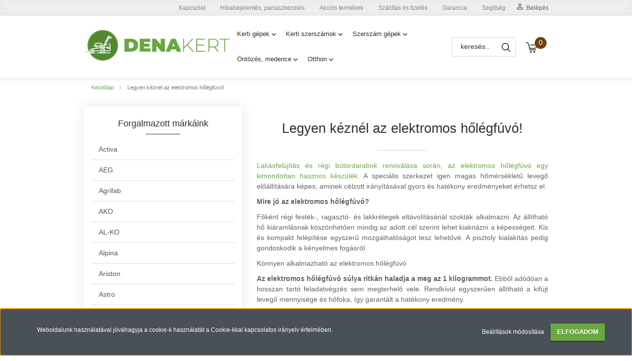

--- FILE ---
content_type: text/html; charset=UTF-8
request_url: https://www.denakert.hu/legyen-keznel-az-elektromos-holegfuvo-69
body_size: 29867
content:
<!DOCTYPE html>
<html class="no-js" lang="hu" dir="ltr">
<head>
	<link rel="preconnect" href="https://fonts.gstatic.com">
	<link rel="preconnect" href="https://dena.cdn.shoprenter.hu">
	<link rel="preconnect" href="https://js-agent.newrelic.com">
	
    <title>Legyen kéznél az elektromos hőlégfúvó!</title>
    <meta charset="utf-8">
    <meta name="description" content="Lakásfelújítás és régi bútordarabok renoválása során, az elektromos hőlégfúvó egy kimondottan hasznos készülék. A speciális szerkezet igen magas hőmérsékletű levegő előállítására képes, aminek célzott irányításával gyors és hatékony eredményeket érhetsz el.">
    <meta name="robots" content="index, follow">
    <meta property="og:title" content="Legyen kéznél az elektromos hőlégfúvó!" />
    <meta property="og:type" content="article" />
    <meta property="og:url" content="https://www.denakert.hu/legyen-keznel-az-elektromos-holegfuvo-69" />
    <meta property="og:description" content="Mire j&oacute; az elektromos hől&eacute;gf&uacute;v&oacute;? Fők&eacute;nt r&eacute;gi fest&eacute;k-, ragaszt&oacute;- &eacute;s lakkr&eacute;tegek elt&aacute;vol&iacute;t&aacute;s&aacute;n&aacute;l szokt&aacute;k alkalmazni. Az &aacute;ll&iacute;that&oacute; hő ki&aacute;raml&aacute;snak k&ouml;sz&ouml;nhetően mindig az adott c&eacute;l szerint lehet kiakn&aacute;zni a k&eacute;pess&eacute;geit. Kis" />
    <link href="https://dena.cdn.shoprenter.hu/custom/dena/image/data/Logo/favicon.png?lastmod=1552653842.1666190626" rel="icon" />
    <link href="https://dena.cdn.shoprenter.hu/custom/dena/image/data/Logo/favicon.png?lastmod=1552653842.1666190626" rel="apple-touch-icon" />
    <base href="https://www.denakert.hu:443" />
    <meta name="google-site-verification" content="7Be5mIjiVNePrrcPE8_JNfOQR2wnDgbuTIxSGG6unAU" />

    <meta name="viewport" content="width=device-width, initial-scale=1">
	
    	
	<link rel="preconnect" href="https://googleads.g.doubleclick.net">
    <link rel="preconnect" href="https://optimonk.com">
    <link rel="preconnect" href="https://orcinus.ai">
    <link rel="preconnect" href="https://arukereso.hu">
    <link rel="preconnect" href="https://www.google-analytics.com">
    <link rel="preconnect" href="https://www.googletagmanager.com">
    <link rel="dns-prefetch" href="https://googleads.g.doubleclick.net">
    <link rel="dns-prefetch" href="https://optimonk.com">
    <link rel="dns-prefetch" href="https://orcinus.ai">
    <link rel="dns-prefetch" href="https://arukereso.hu">
    <link rel="dns-prefetch" href="https://www.google-analytics.com">
    <link rel="dns-prefetch" href="https://www.googletagmanager.com">
	
    <link rel="preload" href="https://dena.cdn.shoprenter.hu/web/compiled/css/base.css" as="style">
	<link rel="preload" href="https://dena.cdn.shoprenter.hu/catalog/view/javascript/jquery/jquery-1.10.2.min.js" as="script">
	<link rel="preload" href="https://dena.cdn.shoprenter.hu/web/compiled/js/base.js" as="script">
	
            <link href="https://www.denakert.hu/legyen-keznel-az-elektromos-holegfuvo-69" rel="canonical">
    
            
                    
                
            <link rel="stylesheet" href="https://dena.cdn.shoprenter.hu/web/compiled/css/fancybox2.css?v=1768402760" media="screen">
            <link rel="stylesheet" href="https://dena.cdn.shoprenter.hu/custom/dena/catalog/view/theme/tokyo_green/style/1745484441.1537781973.1713349675.1649702815.css?v=null.1666190626" media="screen">
            <link rel="stylesheet" href="https://dena.cdn.shoprenter.hu/custom/dena/catalog/view/theme/tokyo_green/stylesheet/stylesheet.css?v=1649702815" media="screen">
        <script>
        window.nonProductQuality = 80;
    </script>
    <script src="https://dena.cdn.shoprenter.hu/catalog/view/javascript/jquery/jquery-1.10.2.min.js?v=1484139539"></script>

            
        
    
            
    	<!-- Header JavaScript codes -->
			<script src="https://dena.cdn.shoprenter.hu/web/compiled/js/base.js?v=1768402759"></script>
					<script src="https://dena.cdn.shoprenter.hu/web/compiled/js/countdown.js?v=1768402759"></script>
					<script src="https://dena.cdn.shoprenter.hu/web/compiled/js/legacy_newsletter.js?v=1768402759"></script>
					<script src="https://dena.cdn.shoprenter.hu/web/compiled/js/fancybox2.js?v=1768402759"></script>
					<script src="https://dena.cdn.shoprenter.hu/web/compiled/js/before_starter2_head.js?v=1768402759"></script>
					<script src="https://dena.cdn.shoprenter.hu/web/compiled/js/before_starter2_productpage.js?v=1768402759"></script>
					<script src="https://dena.cdn.shoprenter.hu/web/compiled/js/base_bootstrap.js?v=1768402759"></script>
					<script src="https://dena.cdn.shoprenter.hu/web/compiled/js/nanobar.js?v=1768402759"></script>
					<script src="https://dena.cdn.shoprenter.hu/web/compiled/js/before_starter.js?v=1768402759"></script>
					<script src="https://dena.cdn.shoprenter.hu/web/compiled/js/compare.js?v=1768402759"></script>
				
			<!-- Header jQuery onLoad scripts -->
	<script>
		window.countdownFormat = '%D:%H:%M:%S';

		//<![CDATA[
		var BASEURL = 'https://www.denakert.hu';
Currency = {"symbol_left":"","symbol_right":" Ft","decimal_place":0,"decimal_point":",","thousand_point":".","currency":"HUF","value":1};

            function setAutoHelpTitles(){
                $('.autohelp[title]').each(function(){
                    if(!$(this).parents('.aurora-scroll-mode').length) {
                        $(this).attr('rel', $(this).attr('title') );
                        $(this).removeAttr('title');
                        $(this).qtip({
                            content: { text:  $(this).attr('rel') },
                            hide: { fixed: true },
                            position: {
                                corner: {
                                    target: 'topMiddle',
                                    tooltip: 'bottomMiddle'
                                },
                                adjust: {
                                    screen: true
                                }
                            },
                            style: {
                                border: { color: '#508e29'},
                                background: '#69a742',
                                width: 300
                            }
                        });
                    }
                });
            }
            

		$.fn.auroraCountdown = function (o) {};
		$(document).ready(function(){
		// DOM ready
			
                $('.fancybox').fancybox({
                    maxWidth: 820,
                    maxHeight: 650,
                    afterLoad: function(){
                        wrapCSS = $(this.element).data('fancybox-wrapcss');
                        if(wrapCSS){
                            $('.fancybox-wrap').addClass(wrapCSS);
                        }
                    },
                    helpers: {
                        thumbs: {
                            width: 50,
                            height: 50
                        }
                    }
                });
                $('.fancybox-inline').fancybox({
                    maxWidth: 820,
                    maxHeight: 650,
                    type:'inline'
                });
                

setAutoHelpTitles();

		// /DOM ready
		});
		$(window).load(function(){
		// OnLoad
			new WishlistHandler('wishlist-add','');

		// /OnLoad
		});
		//]]>
	</script>
	<style>
		@media print {
			#first-login-nanobar-button,
			.search-popup-wrapper,
			.first-login-nanobar-button,
			.aurora-nanobar {
				display: none;
			}
		}
	</style>
	
	
	
	            
            
            <script>window.dataLayer=window.dataLayer||[];function gtag(){dataLayer.push(arguments)};var ShopRenter=ShopRenter||{};ShopRenter.config=ShopRenter.config||{};ShopRenter.config.googleConsentModeDefaultValue="denied";</script>                        <script type="text/javascript" src="https://dena.cdn.shoprenter.hu/web/compiled/js/vue/googleConsentMode.bundle.js?v=1768402756"></script>

            <!-- Facebook Pixel Code -->
<script>
  !function(f,b,e,v,n,t,s)
  {if(f.fbq)return;n=f.fbq=function(){n.callMethod?
  n.callMethod.apply(n,arguments):n.queue.push(arguments)};
  if(!f._fbq)f._fbq=n;n.push=n;n.loaded=!0;n.version='2.0';
  n.queue=[];t=b.createElement(e);t.async=!0;
  t.src=v;s=b.getElementsByTagName(e)[0];
  s.parentNode.insertBefore(t,s)}(window, document,'script',
  'https://connect.facebook.net/en_US/fbevents.js');
  fbq('consent', 'revoke');
fbq('init', '238993673249483');
  fbq('track', 'PageView');
document.addEventListener('AuroraAddedToCart', function(auroraEvent) {
    var fbpId = [];
    var fbpValue = 0;
    var fbpCurrency = '';

    auroraEvent.detail.products.forEach(function(item) {
        fbpValue += parseFloat(item.grossUnitPrice) * item.quantity;
        fbpId.push(item.id);
        fbpCurrency = item.currency;
    });


    fbq('track', 'AddToCart', {
        content_ids: fbpId,
        content_type: 'product',
        value: fbpValue,
        currency: fbpCurrency
    }, {
        eventID: auroraEvent.detail.event.id
    });
})
window.addEventListener('AuroraMarketingCookie.Changed', function(event) {
            let consentStatus = event.detail.isAccepted ? 'grant' : 'revoke';
            if (typeof fbq === 'function') {
                fbq('consent', consentStatus);
            }
        });
</script>
<noscript><img height="1" width="1" style="display:none"
  src="https://www.facebook.com/tr?id=238993673249483&ev=PageView&noscript=1"
/></noscript>
<!-- End Facebook Pixel Code -->

            
            
            
            
    
        <script src="https://dena.cdn.shoprenter.hu/web/compiled/js/vue/manifest.bundle.js?v=1768402756"></script>
<script>
    var ShopRenter = ShopRenter || {};
    ShopRenter.onCartUpdate = function (callable) {
        document.addEventListener('cartChanged', callable)
    };
    ShopRenter.onItemAdd = function (callable) {
        document.addEventListener('AddToCart', callable)
    };
    ShopRenter.onItemDelete = function (callable) {
        document.addEventListener('deleteCart', callable)
    };
    ShopRenter.onSearchResultViewed = function (callable) {
        document.addEventListener('AuroraSearchResultViewed', callable)
    };
    ShopRenter.onSubscribedForNewsletter = function (callable) {
        document.addEventListener('AuroraSubscribedForNewsletter', callable)
    };
    ShopRenter.onCheckoutInitiated = function (callable) {
        document.addEventListener('AuroraCheckoutInitiated', callable)
    };
    ShopRenter.onCheckoutShippingInfoAdded = function (callable) {
        document.addEventListener('AuroraCheckoutShippingInfoAdded', callable)
    };
    ShopRenter.onCheckoutPaymentInfoAdded = function (callable) {
        document.addEventListener('AuroraCheckoutPaymentInfoAdded', callable)
    };
    ShopRenter.onCheckoutOrderConfirmed = function (callable) {
        document.addEventListener('AuroraCheckoutOrderConfirmed', callable)
    };
    ShopRenter.onCheckoutOrderPaid = function (callable) {
        document.addEventListener('AuroraOrderPaid', callable)
    };
    ShopRenter.onCheckoutOrderPaidUnsuccessful = function (callable) {
        document.addEventListener('AuroraOrderPaidUnsuccessful', callable)
    };
    ShopRenter.onProductPageViewed = function (callable) {
        document.addEventListener('AuroraProductPageViewed', callable)
    };
    ShopRenter.onMarketingConsentChanged = function (callable) {
        document.addEventListener('AuroraMarketingConsentChanged', callable)
    };
    ShopRenter.onCustomerRegistered = function (callable) {
        document.addEventListener('AuroraCustomerRegistered', callable)
    };
    ShopRenter.onCustomerLoggedIn = function (callable) {
        document.addEventListener('AuroraCustomerLoggedIn', callable)
    };
    ShopRenter.onCustomerUpdated = function (callable) {
        document.addEventListener('AuroraCustomerUpdated', callable)
    };
    ShopRenter.onCartPageViewed = function (callable) {
        document.addEventListener('AuroraCartPageViewed', callable)
    };
    ShopRenter.customer = {"userId":0,"userClientIP":"3.22.168.212","userGroupId":8,"customerGroupTaxMode":"gross","customerGroupPriceMode":"gross_net_tax","email":"","phoneNumber":"","name":{"firstName":"","lastName":""}};
    ShopRenter.theme = {"name":"tokyo_green","family":"tokyo","parent":"bootstrap"};
    ShopRenter.shop = {"name":"dena","locale":"hu","currency":{"code":"HUF","rate":1},"domain":"dena.myshoprenter.hu"};
    ShopRenter.page = {"route":"information\/information","queryString":"legyen-keznel-az-elektromos-holegfuvo-69"};

    ShopRenter.formSubmit = function (form, callback) {
        callback();
    };

    let loadedAsyncScriptCount = 0;
    function asyncScriptLoaded(position) {
        loadedAsyncScriptCount++;
        if (position === 'body') {
            if (document.querySelectorAll('.async-script-tag').length === loadedAsyncScriptCount) {
                if (/complete|interactive|loaded/.test(document.readyState)) {
                    document.dispatchEvent(new CustomEvent('asyncScriptsLoaded', {}));
                } else {
                    document.addEventListener('DOMContentLoaded', () => {
                        document.dispatchEvent(new CustomEvent('asyncScriptsLoaded', {}));
                    });
                }
            }
        }
    }
</script>

            <script type="text/javascript" async class="async-script-tag" onload="asyncScriptLoaded('header')" src="https://static2.rapidsearch.dev/resultpage.js?shop=dena.shoprenter.hu"></script>
    
                    <script type="text/javascript" src="https://dena.cdn.shoprenter.hu/web/compiled/js/vue/customerEventDispatcher.bundle.js?v=1768402756"></script>




</head>
<body id="body" class="bootstrap-body page-body informationid_69 information_page_body body-pathway-top desktop-device-body body-pathway-top tokyo_green-body" role="document">
            
    
<div id="fb-root"></div>
<script>(function (d, s, id) {
        var js, fjs = d.getElementsByTagName(s)[0];
        if (d.getElementById(id)) return;
        js = d.createElement(s);
        js.id = id;
        js.src = "//connect.facebook.net/hu_HU/sdk/xfbml.customerchat.js#xfbml=1&version=v2.12&autoLogAppEvents=1";
        fjs.parentNode.insertBefore(js, fjs);
    }(document, "script", "facebook-jssdk"));
</script>



            

<!-- cached -->    <div id="first-login-nanobar-button">
    <img src="https://dena.cdn.shoprenter.hu/catalog/view/theme/default/image/cog-settings-grey.svg?v=null.1666190626" class="sr-cog" alt="" width="24" height="24"/>
</div>
<div id="firstLogNanobar" class="Fixed aurora-nanobar aurora-nanobar-firstlogin">
    <div class="aurora-nanobar-container">
        <span id="nanoTextCookies" class="aurora-nanobar-text"
              style="font-size: 12px;">Weboldalunk használatával jóváhagyja a cookie-k használatát a Cookie-kkal kapcsolatos irányelv értelmében.
        </span>
        <div class="aurora-nanobar-buttons-wrapper nanobar-buttons">
            <a id ="aurora-nanobar-settings-button" href="">
                <span>Beállítások módosítása</span>
            </a>
            <a id="auroraNanobarCloseCookies" href="" class="button btn btn-primary aurora-nanobar-btn" data-button-save-text="Beállítások mentése">
                <span>Elfogadom</span>
            </a>
        </div>
        <div class="aurora-nanobar-cookies" style="display: none;">
            <div class="form-group">
                <label><input type="checkbox" name="required_cookies" id="required-cookies" disabled="disabled" checked="checked" /> Szükséges cookie-k</label>
                <div class="cookies-help-text">
                    Ezek a cookie-k segítenek abban, hogy a webáruház használható és működőképes legyen.
                </div>
            </div>
            <div class="form-group">
                <label>
                    <input type="checkbox" name="marketing_cookies" id="marketing-cookies"
                             checked />
                    Marketing cookie-k
                </label>
                <div class="cookies-help-text">
                    Ezeket a cookie-k segítenek abban, hogy az Ön érdeklődési körének megfelelő reklámokat és termékeket jelenítsük meg a webáruházban.
                </div>
            </div>
        </div>
    </div>
</div>

<script>

    (function ($) {
        $(document).ready(function () {
            new AuroraNanobar.FirstLogNanobarCheckbox(jQuery('#firstLogNanobar'), 'bottom');
        });
    })(jQuery);

</script>
<!-- /cached -->
<!-- cached --><div id="freeShippingNanobar" class="Fixed aurora-nanobar aurora-nanobar-freeshipping">
    <div class="aurora-nanobar-container">
        <span id="auroraNanobarClose" class="aurora-nanobar-close-x"><i class="sr-icon-times"></i></span>
        <span id="nanoText" class="aurora-nanobar-text"></span>
    </div>
</div>

<script>$(document).ready(function(){document.nanobarInstance=new AuroraNanobar.FreeShippingNanobar($('#freeShippingNanobar'),'bottom','500','','1');});</script><!-- /cached -->
    
                <!-- cached -->




        







    
    
    <link media="screen and (max-width: 992px)" rel="stylesheet" href="https://dena.cdn.shoprenter.hu/catalog/view/javascript/jquery/jquery-mmenu/dist/css/jquery.mmenu.all.css?v=1484139539">
    <script src="https://dena.cdn.shoprenter.hu/catalog/view/javascript/jquery/jquery-mmenu/dist/js/jquery.mmenu.all.min.js?v=1484139539"></script>
        <script src="https://dena.cdn.shoprenter.hu/catalog/view/javascript/jquery/product_count_in_cart.js?v=1530610005"></script>

    <script>
        $(document).ready(function(){$('#menu-nav').mmenu({navbar:{title:'Menü'},extensions:["theme-dark","border-full"],offCanvas:{position:"left",zposition:"back"},counters:true,searchfield:{add:true,search:true,placeholder:'keresés',noResults:''}});function setLanguagesMobile(type){$('.'+type+'-change-mobile').click(function(e){e.preventDefault();$('#'+type+'_value_mobile').attr('value',$(this).data('value'));$('#mobile_'+type+'_form').submit();});}
setLanguagesMobile('language');setLanguagesMobile('currency');});    </script>

    <form action="index.php" method="post" enctype="multipart/form-data" id="mobile_currency_form">
        <input id="currency_value_mobile" type="hidden" value="" name="currency_id"/>
    </form>

    <form action="index.php" method="post" enctype="multipart/form-data" id="mobile_language_form">
        <input id="language_value_mobile" type="hidden" value="" name="language_code"/>
    </form>

    
    <div id="menu-nav">
        <ul>
                                            <li class="mm-title mm-group-title text-center"><span><i class="sr-icon-tags"></i> Kategóriák</span></li>
    
    <li>
    <a href="https://www.denakert.hu/kerti-gepek">            <h3 class="category-list-link-text">Kerti gépek</h3>
        </a>
            <ul><li>
    <a href="https://www.denakert.hu/kerti-gepek/funyirok-156">            Fűnyírók
        </a>
            <ul><li>
    <a href="https://www.denakert.hu/kerti-gepek/funyirok-156/akkumulatoros-funyirok-178">            Akkumulátoros fűnyírók
        </a>
    </li><li>
    <a href="https://www.denakert.hu/kerti-gepek/funyirok-156/benzines-funyirok-179">            Benzines fűnyírók
        </a>
    </li><li>
    <a href="https://www.denakert.hu/kerti-gepek/funyirok-156/elektromos-funyirok-177">            Elektromos fűnyírók
        </a>
    </li><li>
    <a href="https://www.denakert.hu/kerti-gepek/funyirok-156/robotfunyirok-176">            Robotfűnyírók
        </a>
            <ul><li>
    <a href="https://www.denakert.hu/kerti-gepek/funyirok-156/robotfunyirok-176/robotfunyiro-tartozek-357">            Robotfűnyíró tartozék
        </a>
    </li></ul>
    </li><li>
    <a href="https://www.denakert.hu/kerti-gepek/funyirok-156/suhano-kezi-funyirok-183">            Suhanó kézi fűnyírók
        </a>
    </li><li>
    <a href="https://www.denakert.hu/kerti-gepek/funyirok-156/alternalo-fukasza">            Alternáló fűkasza
        </a>
    </li></ul>
    </li><li>
    <a href="https://www.denakert.hu/kerti-gepek/sovenyvagok-162">            Sövényvágók, ágvágók
        </a>
            <ul><li>
    <a href="https://www.denakert.hu/kerti-gepek/sovenyvagok-162/akkumulatoros-sovenynyirok-181">            Akkumulátoros sövénynyírók
        </a>
    </li><li>
    <a href="https://www.denakert.hu/kerti-gepek/sovenyvagok-162/benzines-sovenynyirok-186">            Benzines sövénynyírók
        </a>
    </li><li>
    <a href="https://www.denakert.hu/kerti-gepek/sovenyvagok-162/eletromos-sovenynyirok-180">            Eletromos sövénynyírók
        </a>
    </li><li>
    <a href="https://www.denakert.hu/kerti-gepek/sovenyvagok-162/kiegeszitok-221">            Kiegészítők
        </a>
    </li></ul>
    </li><li>
    <a href="https://www.denakert.hu/kerti-gepek/gyeplazitok-szelloztetok-159">            Gyeplazítók, szellőztetők
        </a>
            <ul><li>
    <a href="https://www.denakert.hu/kerti-gepek/gyeplazitok-szelloztetok-159/akkumulatoros-gyepszellozteto-695">            Akkumulátoros gyepszellőztető
        </a>
    </li><li>
    <a href="https://www.denakert.hu/kerti-gepek/gyeplazitok-szelloztetok-159/benzinmotoros-gyepszellozteto-700">            Benzinmotoros gyepszellőztető
        </a>
    </li><li>
    <a href="https://www.denakert.hu/kerti-gepek/gyeplazitok-szelloztetok-159/elektromos-gyepszellozteto-697">            Elektromos gyepszellőztető
        </a>
    </li><li>
    <a href="https://www.denakert.hu/kerti-gepek/gyeplazitok-szelloztetok-159/gyeplazito-tartozekok-327">            Gyeplazító tartozékok
        </a>
    </li></ul>
    </li><li>
    <a href="https://www.denakert.hu/kerti-gepek/lombszivok-lombfuvok">            Lombszívók és lombfúvók
        </a>
            <ul><li>
    <a href="https://www.denakert.hu/kerti-gepek/lombszivok-lombfuvok/akkumulatoros-lombszivok-fujok-298">            Akkumulátoros Lombszívók-fújók
        </a>
    </li><li>
    <a href="https://www.denakert.hu/kerti-gepek/lombszivok-lombfuvok/benzinmotoros-lombszivok-es-lombfujok-296">            Benzinmotoros lombszívók-fúvók
        </a>
    </li><li>
    <a href="https://www.denakert.hu/kerti-gepek/lombszivok-lombfuvok/elektromos-lombszivok-es-lombfuvok-291">            Elektromos lombszívók-fúvók
        </a>
    </li></ul>
    </li><li>
    <a href="https://www.denakert.hu/kerti-gepek/szegelynyirok-fukaszak-bozotvagok-163">            Szegélynyírók és fűkaszák
        </a>
            <ul><li>
    <a href="https://www.denakert.hu/kerti-gepek/szegelynyirok-fukaszak-bozotvagok-163/akkumulatoros-fukaszak-205">            Akkumulátoros fűkaszák
        </a>
    </li><li>
    <a href="https://www.denakert.hu/kerti-gepek/szegelynyirok-fukaszak-bozotvagok-163/benzinmotoros-fukaszak-189">            Benzinmotoros fűkaszák
        </a>
    </li><li>
    <a href="https://www.denakert.hu/kerti-gepek/szegelynyirok-fukaszak-bozotvagok-163/damilfejek-328">            Damilfejek
        </a>
    </li><li>
    <a href="https://www.denakert.hu/kerti-gepek/szegelynyirok-fukaszak-bozotvagok-163/damilok">            Damilok
        </a>
    </li><li>
    <a href="https://www.denakert.hu/kerti-gepek/szegelynyirok-fukaszak-bozotvagok-163/elektromos-fukaszak-195">            Elektromos fűkaszák
        </a>
    </li><li>
    <a href="https://www.denakert.hu/kerti-gepek/szegelynyirok-fukaszak-bozotvagok-163/tartozekok-206">            Tartozékok
        </a>
    </li></ul>
    </li><li>
    <a href="https://www.denakert.hu/kerti-gepek/rotacios-kapak-kapalogepek-161">            Rotációs kapák, kapálógépek
        </a>
            <ul><li>
    <a href="https://www.denakert.hu/kerti-gepek/rotacios-kapak-kapalogepek-161/akkumulatoros-kapalogepek-432">            Akkumulátoros kapálógépek
        </a>
    </li><li>
    <a href="https://www.denakert.hu/kerti-gepek/rotacios-kapak-kapalogepek-161/benzinmotoros-kapalogep-333">            Benzinmotoros kapálógépek
        </a>
    </li><li>
    <a href="https://www.denakert.hu/kerti-gepek/rotacios-kapak-kapalogepek-161/elektromos-kapalogep-331">            Elektromos kapálógépek
        </a>
    </li><li>
    <a href="https://www.denakert.hu/kerti-gepek/rotacios-kapak-kapalogepek-161/kapalogep-tartozekok-364">            Kapálógép tartozékok
        </a>
    </li></ul>
    </li><li>
    <a href="https://www.denakert.hu/kerti-gepek/lancfureszek-164">            Láncfűrészek
        </a>
            <ul><li>
    <a href="https://www.denakert.hu/kerti-gepek/lancfureszek-164/akkumulatoros-lancfureszek-217">            Akkumulátoros láncfűrészek
        </a>
    </li><li>
    <a href="https://www.denakert.hu/kerti-gepek/lancfureszek-164/benzines-lancfureszek-216">            Benzines láncfűrészek
        </a>
    </li><li>
    <a href="https://www.denakert.hu/kerti-gepek/lancfureszek-164/elektromos-lancfureszek-218">            Elektromos láncfűrészek
        </a>
    </li><li>
    <a href="https://www.denakert.hu/kerti-gepek/lancfureszek-164/fureszlanc-elezo-gepek-247">            Fűrészlánc élező gépek
        </a>
    </li><li>
    <a href="https://www.denakert.hu/kerti-gepek/lancfureszek-164/lancfuresz-tartozekok-219">            Láncfűrész tartozékok
        </a>
    </li></ul>
    </li><li>
    <a href="https://www.denakert.hu/kerti-gepek/permetezok-192">            Permetezők
        </a>
            <ul><li>
    <a href="https://www.denakert.hu/kerti-gepek/permetezok-192/benzinmotoros-permetezok-450">            Benzinmotoros permetezők
        </a>
    </li><li>
    <a href="https://www.denakert.hu/kerti-gepek/permetezok-192/permetezok-174">            Akkumulátoros permetezők
        </a>
    </li><li>
    <a href="https://www.denakert.hu/kerti-gepek/permetezok-192/kezi-permetezok-191">            Mechanikus permetezők
        </a>
    </li><li>
    <a href="https://www.denakert.hu/kerti-gepek/permetezok-192/kerti-gepek-permetezok-permetezo-tartozekok-207">            Permetező tartozékok
        </a>
    </li></ul>
    </li><li>
    <a href="https://www.denakert.hu/kerti-gepek/traktorok-158">            Traktorok
        </a>
    </li><li>
    <a href="https://www.denakert.hu/kerti-gepek/magasnyomasu-mosok-175">            Magasnyomású mosók
        </a>
            <ul><li>
    <a href="https://www.denakert.hu/kerti-gepek/magasnyomasu-mosok-175/kiegeszitok-338">            Kiegészítők
        </a>
    </li></ul>
    </li><li>
    <a href="https://www.denakert.hu/kerti-gepek/ronkhasitok-hasitogepek">            Rönkhasítók, hasítógépek
        </a>
            <ul><li>
    <a href="https://www.denakert.hu/kerti-gepek/ronkhasitok-hasitogepek/kiegeszitok-335">            Kiegészítők
        </a>
    </li></ul>
    </li><li>
    <a href="https://www.denakert.hu/kerti-gepek/apritogepek-agapritok">            Aprítógépek, ágaprítók
        </a>
            <ul><li>
    <a href="https://www.denakert.hu/kerti-gepek/apritogepek-agapritok/benzinmotoros-apritogepek-agapritok-437">            Benzinmotoros aprítógépek, ágaprítók
        </a>
    </li><li>
    <a href="https://www.denakert.hu/kerti-gepek/apritogepek-agapritok/elektromos-apritogepek-agapritok-435">            Elektromos aprítógépek, ágaprítók
        </a>
    </li></ul>
    </li><li>
    <a href="https://www.denakert.hu/kerti-gepek/hintafuresz-billenofuresz-korfuresz-224">            Hintafűrész, billenőfűrész, körfűrész
        </a>
    </li><li>
    <a href="https://www.denakert.hu/kerti-gepek/homarok-167">            Hómarók
        </a>
            <ul><li>
    <a href="https://www.denakert.hu/kerti-gepek/homarok-167/akkumulatoros-homarok-441">            Akkumulátoros hómarók
        </a>
    </li><li>
    <a href="https://www.denakert.hu/kerti-gepek/homarok-167/benzinmotoros-homarok-440">            Benzinmotoros hómarók
        </a>
    </li><li>
    <a href="https://www.denakert.hu/kerti-gepek/homarok-167/elektromos-homarok-439">            Elektromos hómarók
        </a>
    </li><li>
    <a href="https://www.denakert.hu/kerti-gepek/homarok-167/homarokhoz-kiegeszitok-442">            Hómarókhoz kiegészítők
        </a>
    </li></ul>
    </li><li>
    <a href="https://www.denakert.hu/kerti-gepek/foldfurok">            Földfúrók
        </a>
            <ul><li>
    <a href="https://www.denakert.hu/kerti-gepek/foldfurok/foldfurokhoz-kiegeszitok-443">            Földfúrókhoz kiegészítők
        </a>
    </li></ul>
    </li><li>
    <a href="https://www.denakert.hu/kerti-gepek/akkumulatorok-es-toltok">            Akkumulátorok és töltők
        </a>
    </li><li>
    <a href="https://www.denakert.hu/kerti-gepek/kiegeszitok-alkatreszek-olajak-227">            Olajok, szerviz készletek
        </a>
    </li></ul>
    </li><li>
    <a href="https://www.denakert.hu/kerti-szerszamok-154">            <h3 class="category-list-link-text">Kerti szerszámok</h3>
        </a>
            <ul><li>
    <a href="https://www.denakert.hu/kerti-szerszamok-154/agvagok">            Ágvágók
        </a>
    </li><li>
    <a href="https://www.denakert.hu/kerti-szerszamok-154/agyaskeret-656">            Ágyáskeret
        </a>
    </li><li>
    <a href="https://www.denakert.hu/kerti-szerszamok-154/baltak-fejszek-168">            Balták, fejszék
        </a>
    </li><li>
    <a href="https://www.denakert.hu/kerti-szerszamok-154/funyiro-ollok-185">            Fűnyíró ollók
        </a>
    </li><li>
    <a href="https://www.denakert.hu/kerti-szerszamok-154/fureszek">            Fűrészek
        </a>
    </li><li>
    <a href="https://www.denakert.hu/kerti-szerszamok-154/gyeplazitok-211">            Gyeplazítók, gyephengerek, gyomkiszedők
        </a>
    </li><li>
    <a href="https://www.denakert.hu/kerti-szerszamok-154/gyumolcsszedok-felszedok-649">            Gyümölcsszedők, - felszedők
        </a>
    </li><li>
    <a href="https://www.denakert.hu/kerti-szerszamok-154/holapat-187">            Hólapátok
        </a>
    </li><li>
    <a href="https://www.denakert.hu/kerti-szerszamok-154/talicskak-286">            Kerti szállítók,utánfutók
        </a>
    </li><li>
    <a href="https://www.denakert.hu/kerti-szerszamok-154/kesek-ollok-172">            Kések, ollók
        </a>
    </li><li>
    <a href="https://www.denakert.hu/kerti-szerszamok-154/kesztyuk-362">            Kesztyűk
        </a>
    </li><li>
    <a href="https://www.denakert.hu/kerti-szerszamok-154/lapat-aso-kapa-173">            Lapát, ásó, kapa
        </a>
    </li><li>
    <a href="https://www.denakert.hu/kerti-szerszamok-154/lombsepru-gereblye-171">            Lombseprű, gereblye, seprű
        </a>
    </li><li>
    <a href="https://www.denakert.hu/kerti-szerszamok-154/metszoollok-170">            Metszőollók
        </a>
            <ul><li>
    <a href="https://www.denakert.hu/kerti-szerszamok-154/metszoollok-170/metszoollo-rugok-339">            Metszőolló tartozékok
        </a>
    </li></ul>
    </li><li>
    <a href="https://www.denakert.hu/kerti-szerszamok-154/gyepapolas-magveto-mutragyaszoro-278">            Műtrágyaszóró, magvető
        </a>
    </li><li>
    <a href="https://www.denakert.hu/kerti-szerszamok-154/sovenyvago-ollok-184">            Sövényvágó ollók
        </a>
    </li><li>
    <a href="https://www.denakert.hu/kerti-szerszamok-154/takaroponyvak-halok-geotextilek-642">            Takaróponyvák, hálók, geotextilek
        </a>
    </li><li>
    <a href="https://www.denakert.hu/kerti-szerszamok-154/tartozekok-nyelek-212">            Tartozékok, nyelek
        </a>
    </li><li>
    <a href="https://www.denakert.hu/kerti-szerszamok-154/ulteto-eszkozok-647">            Ültető eszközök
        </a>
    </li></ul>
    </li><li>
    <a href="https://www.denakert.hu/szerszam-gepek-228">            <h3 class="category-list-link-text">Szerszám gépek</h3>
        </a>
            <ul><li>
    <a href="https://www.denakert.hu/szerszam-gepek-228/csavarozo-csavarozogep-253">            Csavarozógépek
        </a>
            <ul><li>
    <a href="https://www.denakert.hu/szerszam-gepek-228/csavarozo-csavarozogep-253/csavarbehajtok-277">            Csavarbehajtók
        </a>
    </li><li>
    <a href="https://www.denakert.hu/szerszam-gepek-228/csavarozo-csavarozogep-253/utvefuro-csavarozo-276">            Ütvefúró, csavarozó
        </a>
    </li></ul>
    </li><li>
    <a href="https://www.denakert.hu/szerszam-gepek-228/egyeb-gepek-572">            Egyéb gépek
        </a>
    </li><li>
    <a href="https://www.denakert.hu/szerszam-gepek-228/elektromos-kezi-kisgepek-280">            Elektromos kézi kisgépek
        </a>
            <ul><li>
    <a href="https://www.denakert.hu/szerszam-gepek-228/elektromos-kezi-kisgepek-280/holegfuvok-234">            Hőlégfúvók
        </a>
    </li><li>
    <a href="https://www.denakert.hu/szerszam-gepek-228/elektromos-kezi-kisgepek-280/ragasztopisztolyok">            Ragasztópisztolyok
        </a>
    </li></ul>
    </li><li>
    <a href="https://www.denakert.hu/szerszam-gepek-228/epitoipari-gepek">            Építőipari gépek
        </a>
            <ul><li>
    <a href="https://www.denakert.hu/szerszam-gepek-228/epitoipari-gepek/aramfejleszto-258">            Áramfejlesztő generátorok
        </a>
    </li><li>
    <a href="https://www.denakert.hu/szerszam-gepek-228/epitoipari-gepek/aszfaltvagok-311">            Aszfaltvágók
        </a>
    </li><li>
    <a href="https://www.denakert.hu/szerszam-gepek-228/epitoipari-gepek/asztali-csempe-tegla-terkovagok-609">            Asztali csempe-, tégla-, térkővágók
        </a>
    </li><li>
    <a href="https://www.denakert.hu/szerszam-gepek-228/epitoipari-gepek/betonkeverok">            Betonkeverők
        </a>
    </li><li>
    <a href="https://www.denakert.hu/szerszam-gepek-228/epitoipari-gepek/elektromos-emelok-558">            Elektromos emelők
        </a>
    </li><li>
    <a href="https://www.denakert.hu/szerszam-gepek-228/epitoipari-gepek/emelo-eszkozok-es-tartozekai-561">            Emelő eszközök és tartozékai
        </a>
    </li><li>
    <a href="https://www.denakert.hu/szerszam-gepek-228/epitoipari-gepek/falhoronyvagok-618">            Falhoronyvágók
        </a>
    </li><li>
    <a href="https://www.denakert.hu/szerszam-gepek-228/epitoipari-gepek/festek-es-vakolatszorogepek-551">            Festék- és vakolatszórógépek
        </a>
    </li><li>
    <a href="https://www.denakert.hu/szerszam-gepek-228/epitoipari-gepek/furo-es-veso-kalapacsok-248">            Fúrógépek és vésőgépek
        </a>
            <ul><li>
    <a href="https://www.denakert.hu/szerszam-gepek-228/epitoipari-gepek/furo-es-veso-kalapacsok-248/bontokalapacs-252">            Bontókalapácsok
        </a>
    </li><li>
    <a href="https://www.denakert.hu/szerszam-gepek-228/epitoipari-gepek/furo-es-veso-kalapacsok-248/oszlopos-furo-257">            Oszlopos fúró
        </a>
    </li></ul>
    </li><li>
    <a href="https://www.denakert.hu/szerszam-gepek-228/epitoipari-gepek/keverogep-251">            Keverőgépek
        </a>
            <ul><li>
    <a href="https://www.denakert.hu/szerszam-gepek-228/epitoipari-gepek/keverogep-251/keveroszarak-483">            Keverőszárak
        </a>
    </li></ul>
    </li><li>
    <a href="https://www.denakert.hu/szerszam-gepek-228/epitoipari-gepek/kinyomopisztolyok-560">            Kinyomópisztolyok
        </a>
    </li><li>
    <a href="https://www.denakert.hu/szerszam-gepek-228/epitoipari-gepek/lapvibrator-269">            Lapvibrátorok, döngölők, betonsimitók
        </a>
    </li><li>
    <a href="https://www.denakert.hu/szerszam-gepek-228/epitoipari-gepek/mini-domperek-555">            Mini dömperek
        </a>
    </li><li>
    <a href="https://www.denakert.hu/szerszam-gepek-228/epitoipari-gepek/szogbelovok-552">            Szögbelövők
        </a>
    </li></ul>
    </li><li>
    <a href="https://www.denakert.hu/szerszam-gepek-228/erocsomagok-keszletek-569">            Erőcsomagok, készletek
        </a>
    </li><li>
    <a href="https://www.denakert.hu/szerszam-gepek-228/faipari-gep-229">            Faipari gépek
        </a>
            <ul><li>
    <a href="https://www.denakert.hu/szerszam-gepek-228/faipari-gep-229/asztali-korfuresz-231">            Asztali körfűrészek
        </a>
    </li><li>
    <a href="https://www.denakert.hu/szerszam-gepek-228/faipari-gep-229/dekopirfureszek-598">            Dekopírfűrészek
        </a>
            <ul><li>
    <a href="https://www.denakert.hu/szerszam-gepek-228/faipari-gep-229/dekopirfureszek-598/akkumulatoros-dekopirfureszek-602">            Akkumulátoros dekopírfűrészek
        </a>
    </li><li>
    <a href="https://www.denakert.hu/szerszam-gepek-228/faipari-gep-229/dekopirfureszek-598/dekopirfuresz-tartozekok-603">            Dekopírfűrész tartozékok
        </a>
    </li><li>
    <a href="https://www.denakert.hu/szerszam-gepek-228/faipari-gep-229/dekopirfureszek-598/elektromos-dekopirfureszek-601">            Elektromos dekopírfűrészek
        </a>
    </li></ul>
    </li><li>
    <a href="https://www.denakert.hu/szerszam-gepek-228/faipari-gep-229/esztergagep-faeszterga-289">            Esztergagép, faeszterga
        </a>
    </li><li>
    <a href="https://www.denakert.hu/szerszam-gepek-228/faipari-gep-229/felsomarok-marogepek-273">            Felsőmarók, marógépek
        </a>
    </li><li>
    <a href="https://www.denakert.hu/szerszam-gepek-228/faipari-gep-229/forgacselszivo-255">            Forgácselszívó
        </a>
    </li><li>
    <a href="https://www.denakert.hu/szerszam-gepek-228/faipari-gep-229/gervago-fureszgepek">            Gérvágó fűrészgépek
        </a>
            <ul><li>
    <a href="https://www.denakert.hu/szerszam-gepek-228/faipari-gep-229/gervago-fureszgepek/akkumulatoros-gervagok-615">            Akkumulátoros gérvágók
        </a>
    </li><li>
    <a href="https://www.denakert.hu/szerszam-gepek-228/faipari-gep-229/gervago-fureszgepek/elektromos-gervagok-612">            Elektromos gérvágók
        </a>
    </li><li>
    <a href="https://www.denakert.hu/szerszam-gepek-228/faipari-gep-229/gervago-fureszgepek/gervago-allvany-260">            Gérvágó állvány
        </a>
    </li></ul>
    </li><li>
    <a href="https://www.denakert.hu/szerszam-gepek-228/faipari-gep-229/gyalugep-266">            Gyaluk
        </a>
            <ul><li>
    <a href="https://www.denakert.hu/szerszam-gepek-228/faipari-gep-229/gyalugep-266/akkumulatoros-gyaluk-622">            Akkumulátoros gyaluk
        </a>
    </li><li>
    <a href="https://www.denakert.hu/szerszam-gepek-228/faipari-gep-229/gyalugep-266/elektrmos-gyaluk-621">            Elektromos gyaluk
        </a>
    </li><li>
    <a href="https://www.denakert.hu/szerszam-gepek-228/faipari-gep-229/gyalugep-266/gyalu-tartozekok-625">            Gyalu tartozékok
        </a>
    </li></ul>
    </li><li>
    <a href="https://www.denakert.hu/szerszam-gepek-228/faipari-gep-229/korfuresz-230">            Kézi körfűrészek
        </a>
            <ul><li>
    <a href="https://www.denakert.hu/szerszam-gepek-228/faipari-gep-229/korfuresz-230/akkumulatoros-korfureszek-589">            Akkumulátoros körfűrészek
        </a>
    </li><li>
    <a href="https://www.denakert.hu/szerszam-gepek-228/faipari-gep-229/korfuresz-230/elektromos-korfureszek-586">            Elektromos körfűrészek
        </a>
    </li><li>
    <a href="https://www.denakert.hu/szerszam-gepek-228/faipari-gep-229/korfuresz-230/korfuresz-tartozekok-591">            Körfűrész tartozékok
        </a>
    </li></ul>
    </li><li>
    <a href="https://www.denakert.hu/szerszam-gepek-228/faipari-gep-229/multifunkcios-gepek-606">            Multifunkciós gépek
        </a>
    </li><li>
    <a href="https://www.denakert.hu/szerszam-gepek-228/faipari-gep-229/orrfureszek-264">            Orrfűrészek
        </a>
            <ul><li>
    <a href="https://www.denakert.hu/szerszam-gepek-228/faipari-gep-229/orrfureszek-264/akkumulatoros-orrfureszek-581">            Akkumulátoros orrfűrészek
        </a>
    </li><li>
    <a href="https://www.denakert.hu/szerszam-gepek-228/faipari-gep-229/orrfureszek-264/elektromos-orrfureszek-578">            Elektromos orrfűrészek
        </a>
    </li><li>
    <a href="https://www.denakert.hu/szerszam-gepek-228/faipari-gep-229/orrfureszek-264/orrfuresz-tartozekok-584">            Orrfűrész tartozékok
        </a>
    </li></ul>
    </li><li>
    <a href="https://www.denakert.hu/szerszam-gepek-228/faipari-gep-229/szalagfuresz-233">            Szalagfűrészek
        </a>
            <ul><li>
    <a href="https://www.denakert.hu/szerszam-gepek-228/faipari-gep-229/szalagfuresz-233/akkumulatoros-szalagfureszek-593">            Akkumulátoros szalagfűrészek
        </a>
    </li><li>
    <a href="https://www.denakert.hu/szerszam-gepek-228/faipari-gep-229/szalagfuresz-233/elektromos-szalagfureszek-592">            Elektromos szalagfűrészek
        </a>
    </li><li>
    <a href="https://www.denakert.hu/szerszam-gepek-228/faipari-gep-229/szalagfuresz-233/szalagfuresz-tartozekok-595">            Szalagfűrész tartozékok
        </a>
    </li></ul>
    </li></ul>
    </li><li>
    <a href="https://www.denakert.hu/szerszam-gepek-228/femipari-gepek">            Fémipari gépek
        </a>
            <ul><li>
    <a href="https://www.denakert.hu/szerszam-gepek-228/femipari-gepek/sarokcsiszolo-259">            Csiszológépek
        </a>
            <ul><li>
    <a href="https://www.denakert.hu/szerszam-gepek-228/femipari-gepek/sarokcsiszolo-259/akkumulatoros-csiszologepek-634">            Akkumulátoros csiszológépek
        </a>
    </li><li>
    <a href="https://www.denakert.hu/szerszam-gepek-228/femipari-gepek/sarokcsiszolo-259/csiszologep-tartozekok-635">            Csiszológép tartozékok
        </a>
    </li><li>
    <a href="https://www.denakert.hu/szerszam-gepek-228/femipari-gepek/sarokcsiszolo-259/elektromos-csiszologepek-631">            Elektromos csiszológépek
        </a>
    </li></ul>
    </li><li>
    <a href="https://www.denakert.hu/szerszam-gepek-228/femipari-gepek/darabolo-gepek-fembetonko-608">            Daraboló gépek (fém,beton,kő)
        </a>
    </li><li>
    <a href="https://www.denakert.hu/szerszam-gepek-228/femipari-gepek/gyorsdarabolok-femszalagfureszek">            Gyorsdarabolók, fémszalagfűrészek
        </a>
    </li><li>
    <a href="https://www.denakert.hu/szerszam-gepek-228/femipari-gepek/koszoruk-csiszologepek-256">            Köszörűk
        </a>
    </li><li>
    <a href="https://www.denakert.hu/szerszam-gepek-228/femipari-gepek/lemezvagok-619">            Lemezvágók
        </a>
    </li></ul>
    </li><li>
    <a href="https://www.denakert.hu/szerszam-gepek-228/hegesztok-hegesztogepek-288">            Hegesztéstechnika
        </a>
            <ul><li>
    <a href="https://www.denakert.hu/szerszam-gepek-228/hegesztok-hegesztogepek-288/automata-hegesztopajzsok-564">            Automata hegesztőpajzsok
        </a>
    </li><li>
    <a href="https://www.denakert.hu/szerszam-gepek-228/hegesztok-hegesztogepek-288/hegeszto-gepek-565">            Hegesztő gépek
        </a>
    </li><li>
    <a href="https://www.denakert.hu/szerszam-gepek-228/hegesztok-hegesztogepek-288/tartozekok-kiegeszitok-568">            Tartozékok, kiegészítők
        </a>
    </li></ul>
    </li><li>
    <a href="https://www.denakert.hu/szerszam-gepek-228/holegbefuvok-hosugarzok-232">            Hőlégbefúvók, hősugárzók
        </a>
    </li><li>
    <a href="https://www.denakert.hu/szerszam-gepek-228/hosszabbitok-elosztok-es-kabeldobok-299">            Hosszabbítók, elosztók és kábeldobok
        </a>
    </li><li>
    <a href="https://www.denakert.hu/szerszam-gepek-228/keziszerszamok">            Kéziszerszámok
        </a>
            <ul><li>
    <a href="https://www.denakert.hu/szerszam-gepek-228/keziszerszamok/bithegyek-489">            Bithegyek
        </a>
    </li><li>
    <a href="https://www.denakert.hu/szerszam-gepek-228/keziszerszamok/csapagylehuzok-539">            Csapágylehúzók
        </a>
    </li><li>
    <a href="https://www.denakert.hu/szerszam-gepek-228/keziszerszamok/reszelok-506">            Csavarhúzók
        </a>
    </li><li>
    <a href="https://www.denakert.hu/szerszam-gepek-228/keziszerszamok/csillag-es-villaskulcsok-531">            Csillag- és villáskulcsok
        </a>
    </li><li>
    <a href="https://www.denakert.hu/szerszam-gepek-228/keziszerszamok/dugokulcsok-534">            Dugókulcsok
        </a>
            <ul><li>
    <a href="https://www.denakert.hu/szerszam-gepek-228/keziszerszamok/dugokulcsok-534/keszletek-535">            Készletek
        </a>
    </li></ul>
    </li><li>
    <a href="https://www.denakert.hu/szerszam-gepek-228/keziszerszamok/favesok-541">            Favésők
        </a>
    </li><li>
    <a href="https://www.denakert.hu/szerszam-gepek-228/keziszerszamok/fogok-507">            Fogók
        </a>
            <ul><li>
    <a href="https://www.denakert.hu/szerszam-gepek-228/keziszerszamok/fogok-507/blankolok-512">            Blankolófogók
        </a>
    </li><li>
    <a href="https://www.denakert.hu/szerszam-gepek-228/keziszerszamok/fogok-507/csofogok-514">            Csőfogók
        </a>
    </li><li>
    <a href="https://www.denakert.hu/szerszam-gepek-228/keziszerszamok/fogok-507/csovagok-515">            Csővágók
        </a>
    </li><li>
    <a href="https://www.denakert.hu/szerszam-gepek-228/keziszerszamok/fogok-507/falcfogok-518">            Falcfogók
        </a>
    </li><li>
    <a href="https://www.denakert.hu/szerszam-gepek-228/keziszerszamok/fogok-507/harapofogok-520">            Harapófogók
        </a>
    </li><li>
    <a href="https://www.denakert.hu/szerszam-gepek-228/keziszerszamok/fogok-507/kombinaltfogok-523">            Kombináltfogók
        </a>
    </li><li>
    <a href="https://www.denakert.hu/szerszam-gepek-228/keziszerszamok/fogok-507/krimpelofogok-524">            Krimpelőfogók
        </a>
    </li><li>
    <a href="https://www.denakert.hu/szerszam-gepek-228/keziszerszamok/fogok-507/oldalcsipok-527">            Oldalcsípők
        </a>
    </li><li>
    <a href="https://www.denakert.hu/szerszam-gepek-228/keziszerszamok/fogok-507/seeger-fogok-529">            Seeger fogók
        </a>
    </li></ul>
    </li><li>
    <a href="https://www.denakert.hu/szerszam-gepek-228/keziszerszamok/hajtoszarak-536">            Hajtószárak
        </a>
    </li><li>
    <a href="https://www.denakert.hu/szerszam-gepek-228/keziszerszamok/imbusz-es-torxkulcsok-544">            Imbusz- és torxkulcsok
        </a>
    </li><li>
    <a href="https://www.denakert.hu/szerszam-gepek-228/keziszerszamok/jelolofilcek-545">            Jelölőfilcek
        </a>
    </li><li>
    <a href="https://www.denakert.hu/szerszam-gepek-228/keziszerszamok/kalapacs-csakany-bonto-szersazmok-492">            Kalapács, csákány, bontó szersázmok
        </a>
    </li><li>
    <a href="https://www.denakert.hu/szerszam-gepek-228/keziszerszamok/meroeszkozok-497">            Mérőeszközök
        </a>
            <ul><li>
    <a href="https://www.denakert.hu/szerszam-gepek-228/keziszerszamok/meroeszkozok-497/meroeszkozok-meromuszerek-498">            Mérőeszközök, mérőműszerek
        </a>
    </li><li>
    <a href="https://www.denakert.hu/szerszam-gepek-228/keziszerszamok/meroeszkozok-497/meroszalagok-merolecek-501">            Mérőszalagok, mérőlécek
        </a>
    </li><li>
    <a href="https://www.denakert.hu/szerszam-gepek-228/keziszerszamok/meroeszkozok-497/vizmertekek-503">            Vízmértékek
        </a>
    </li></ul>
    </li><li>
    <a href="https://www.denakert.hu/szerszam-gepek-228/keziszerszamok/reszelok-509">            Reszelők
        </a>
    </li><li>
    <a href="https://www.denakert.hu/szerszam-gepek-228/keziszerszamok/rogzitestechnika-547">            Rögzítéstechnika
        </a>
    </li><li>
    <a href="https://www.denakert.hu/szerszam-gepek-228/keziszerszamok/satuk-493">            Satuk
        </a>
    </li><li>
    <a href="https://www.denakert.hu/szerszam-gepek-228/keziszerszamok/szerszamkeszletek">            Szerszámkészletek
        </a>
    </li><li>
    <a href="https://www.denakert.hu/szerszam-gepek-228/keziszerszamok/tovabbi-szerszamok-549">            További szerszámok
        </a>
    </li><li>
    <a href="https://www.denakert.hu/szerszam-gepek-228/keziszerszamok/vagoeszkozok-463">            Vágóeszközök
        </a>
            <ul><li>
    <a href="https://www.denakert.hu/szerszam-gepek-228/keziszerszamok/vagoeszkozok-463/csapszegvagok-465">            Csapszegvágók
        </a>
    </li><li>
    <a href="https://www.denakert.hu/szerszam-gepek-228/keziszerszamok/vagoeszkozok-463/csempevagok-468">            Csempevágók
        </a>
    </li><li>
    <a href="https://www.denakert.hu/szerszam-gepek-228/keziszerszamok/vagoeszkozok-463/kabelvagok-471">            Kábelvágók
        </a>
    </li><li>
    <a href="https://www.denakert.hu/szerszam-gepek-228/keziszerszamok/vagoeszkozok-463/kesek-474">            Kések
        </a>
    </li><li>
    <a href="https://www.denakert.hu/szerszam-gepek-228/keziszerszamok/vagoeszkozok-463/lemezvagok-477">            Lemezvágók
        </a>
    </li><li>
    <a href="https://www.denakert.hu/szerszam-gepek-228/keziszerszamok/vagoeszkozok-463/pengek-479">            Pengék
        </a>
    </li><li>
    <a href="https://www.denakert.hu/szerszam-gepek-228/keziszerszamok/vagoeszkozok-463/szikek-481">            Szikék
        </a>
    </li></ul>
    </li></ul>
    </li><li>
    <a href="https://www.denakert.hu/szerszam-gepek-228/kompresszorok-244">            Kompresszorok
        </a>
            <ul><li>
    <a href="https://www.denakert.hu/szerszam-gepek-228/kompresszorok-244/kompresszor-tartozekok-246">            Kompresszor tartozékok
        </a>
    </li></ul>
    </li><li>
    <a href="https://www.denakert.hu/szerszam-gepek-228/lampak-453">            Lámpák
        </a>
    </li><li>
    <a href="https://www.denakert.hu/szerszam-gepek-228/radiok-575">            Rádiók
        </a>
    </li><li>
    <a href="https://www.denakert.hu/szerszam-gepek-228/muhelykocsi-267">            Szerszámoskocsik
        </a>
    </li><li>
    <a href="https://www.denakert.hu/szerszam-gepek-228/tarolastechnika-494">            Tárolástechnika
        </a>
    </li><li>
    <a href="https://www.denakert.hu/szerszam-gepek-228/tisztitogepek-287">            Tisztítógépek
        </a>
            <ul><li>
    <a href="https://www.denakert.hu/szerszam-gepek-228/tisztitogepek-287/porszivo-262">            Porszívók
        </a>
    </li></ul>
    </li><li>
    <a href="https://www.denakert.hu/szerszam-gepek-228/vedoszemuvegek-368">            Védőszemüvegek
        </a>
    </li></ul>
    </li><li>
    <a href="https://www.denakert.hu/ontozes-medence-281">            <h3 class="category-list-link-text">Öntözés, medence</h3>
        </a>
            <ul><li>
    <a href="https://www.denakert.hu/ontozes-medence-281/medencetechnika-283">            Medencetechnika
        </a>
            <ul><li>
    <a href="https://www.denakert.hu/ontozes-medence-281/medencetechnika-283/kerti-zuhanyzok-446">            Kerti zuhanyzók
        </a>
    </li><li>
    <a href="https://www.denakert.hu/ontozes-medence-281/medencetechnika-283/matracok-jatekok-445">            Matracok, játékok
        </a>
    </li><li>
    <a href="https://www.denakert.hu/ontozes-medence-281/medencetechnika-283/medence-kiegeszito-284">            Medence kiegészítő
        </a>
    </li><li>
    <a href="https://www.denakert.hu/ontozes-medence-281/medencetechnika-283/medencek-294">            Medencék
        </a>
    </li><li>
    <a href="https://www.denakert.hu/ontozes-medence-281/medencetechnika-283/vegyszerek-369">            Vegyszerek,teszterek
        </a>
    </li><li>
    <a href="https://www.denakert.hu/ontozes-medence-281/medencetechnika-283/vizforgato-272">            Vízforgató
        </a>
    </li></ul>
    </li><li>
    <a href="https://www.denakert.hu/ontozes-medence-281/szivattyuk-342">            Szivattyúk
        </a>
            <ul><li>
    <a href="https://www.denakert.hu/ontozes-medence-281/szivattyuk-342/benzinesgazolajos-szivattyuk-447">            Benzines/Gázolajos szivattyúk
        </a>
    </li><li>
    <a href="https://www.denakert.hu/ontozes-medence-281/szivattyuk-342/buvarszivattyuk-347">            Búvárszivattyúk
        </a>
    </li><li>
    <a href="https://www.denakert.hu/ontozes-medence-281/szivattyuk-342/hazi-vizmuvek-349">            Házi vízművek
        </a>
    </li><li>
    <a href="https://www.denakert.hu/ontozes-medence-281/szivattyuk-342/kerti-szivattyuk-348">            Kerti szivattyúk
        </a>
    </li><li>
    <a href="https://www.denakert.hu/ontozes-medence-281/szivattyuk-342/szennyszivattyuk-344">            Szennyszivattyúk
        </a>
    </li><li>
    <a href="https://www.denakert.hu/ontozes-medence-281/szivattyuk-342/szivattyu-tartozekok-351">            Szivattyú tartozékok
        </a>
    </li></ul>
    </li><li>
    <a href="https://www.denakert.hu/ontozes-medence-281/ontozestechnika-155">            Öntözéstechnika
        </a>
            <ul><li>
    <a href="https://www.denakert.hu/ontozes-medence-281/ontozestechnika-155/tomloszerelvenyek-321">            Csatlakozók, szerelvények
        </a>
    </li><li>
    <a href="https://www.denakert.hu/ontozes-medence-281/ontozestechnika-155/csepegteto-ontozes-352">            Csepegtető öntözés
        </a>
    </li><li>
    <a href="https://www.denakert.hu/ontozes-medence-281/ontozestechnika-155/esoerzekelok-654">            Esőérzékelők
        </a>
    </li><li>
    <a href="https://www.denakert.hu/ontozes-medence-281/ontozestechnika-155/esoztetok-317">            Esőztetők
        </a>
    </li><li>
    <a href="https://www.denakert.hu/ontozes-medence-281/ontozestechnika-155/kiegeszitok-452">            Kiegészítők
        </a>
    </li><li>
    <a href="https://www.denakert.hu/ontozes-medence-281/ontozestechnika-155/locsolopisztolyok-316">            Locsolópisztolyok
        </a>
    </li><li>
    <a href="https://www.denakert.hu/ontozes-medence-281/ontozestechnika-155/ontozoora-ontozoautomata-282">            Öntözőóra, öntözőautomata
        </a>
    </li><li>
    <a href="https://www.denakert.hu/ontozes-medence-281/ontozestechnika-155/programozhato-kapcsolok-idozitok-652">            Programozható kapcsolók, időzítők
        </a>
    </li><li>
    <a href="https://www.denakert.hu/ontozes-medence-281/ontozestechnika-155/sullyesztett-esoztetok-354">            Süllyesztett esőztetők
        </a>
    </li><li>
    <a href="https://www.denakert.hu/ontozes-medence-281/ontozestechnika-155/tomlokocsi-367">            Tömlőkocsi
        </a>
    </li><li>
    <a href="https://www.denakert.hu/ontozes-medence-281/ontozestechnika-155/locsolo-tomlo-225">            Locsolótömlő
        </a>
    </li></ul>
    </li></ul>
    </li><li>
    <a href="https://www.denakert.hu/kert-szabadido">            <h3 class="category-list-link-text">Otthon</h3>
        </a>
            <ul><li>
    <a href="https://www.denakert.hu/kert-szabadido/apolasi-termekek-401">            Ápolási termékek
        </a>
            <ul><li>
    <a href="https://www.denakert.hu/kert-szabadido/apolasi-termekek-401/furdoszobai-merlegek-402">            Fürdőszobai mérlegek
        </a>
    </li><li>
    <a href="https://www.denakert.hu/kert-szabadido/apolasi-termekek-401/haj-es-szakallvagok-408">            Haj- és szakállvágók
        </a>
    </li><li>
    <a href="https://www.denakert.hu/kert-szabadido/apolasi-termekek-401/hajszaritok-405">            Hajszárítók
        </a>
    </li><li>
    <a href="https://www.denakert.hu/kert-szabadido/apolasi-termekek-401/manikur-es-pedikur-keszletek-462">            Manikűr és pedikűr készletek
        </a>
    </li></ul>
    </li><li>
    <a href="https://www.denakert.hu/kert-szabadido/futo-es-legkondicionalo-eszkozok-680">            Fűtő és légkondícionáló eszközök
        </a>
            <ul><li>
    <a href="https://www.denakert.hu/kert-szabadido/futo-es-legkondicionalo-eszkozok-680/elektromos-konvektorok-olajradiatorok-681">            Elektromos konvektorok, olajradiátorok
        </a>
    </li><li>
    <a href="https://www.denakert.hu/kert-szabadido/futo-es-legkondicionalo-eszkozok-680/kalyhak-378">            Kályhák
        </a>
    </li><li>
    <a href="https://www.denakert.hu/kert-szabadido/futo-es-legkondicionalo-eszkozok-680/klimak-485">            Klímák
        </a>
    </li><li>
    <a href="https://www.denakert.hu/kert-szabadido/futo-es-legkondicionalo-eszkozok-680/legkondicionalok-leghutok-685">            Légkondícionálók, léghűtők
        </a>
    </li><li>
    <a href="https://www.denakert.hu/kert-szabadido/futo-es-legkondicionalo-eszkozok-680/legtisztitok-paratlanitok-682">            Légtisztítók, párátlanítók
        </a>
    </li><li>
    <a href="https://www.denakert.hu/kert-szabadido/futo-es-legkondicionalo-eszkozok-680/ventilatorok-377">            Ventilátorok
        </a>
    </li></ul>
    </li><li>
    <a href="https://www.denakert.hu/kert-szabadido/gyerekjatekok-304">            Gyerekjátékok
        </a>
    </li><li>
    <a href="https://www.denakert.hu/kert-szabadido/kerti-butorok-307">            Kerti bútorok, tárolók
        </a>
            <ul><li>
    <a href="https://www.denakert.hu/kert-szabadido/kerti-butorok-307/infraszauna-691">            Infraszauna
        </a>
    </li><li>
    <a href="https://www.denakert.hu/kert-szabadido/kerti-butorok-307/kerti-butorok-nyugagyak-687">            Kerti bútorok, nyugágyak
        </a>
    </li><li>
    <a href="https://www.denakert.hu/kert-szabadido/kerti-butorok-307/kerti-fahazak-garazsok-689">            Kerti faházak, garázsok
        </a>
    </li><li>
    <a href="https://www.denakert.hu/kert-szabadido/kerti-butorok-307/komposztladak-309">            Komposztládák
        </a>
    </li></ul>
    </li><li>
    <a href="https://www.denakert.hu/kert-szabadido/kerti-dekorok-359">            Kerti dekorok
        </a>
    </li><li>
    <a href="https://www.denakert.hu/kert-szabadido/grillek-302">            Kerti grillek, bográcsok
        </a>
            <ul><li>
    <a href="https://www.denakert.hu/kert-szabadido/grillek-302/faszenes-grillek-411">            Faszenes grillek
        </a>
    </li><li>
    <a href="https://www.denakert.hu/kert-szabadido/grillek-302/fustolok-646">            Füstölők
        </a>
    </li><li>
    <a href="https://www.denakert.hu/kert-szabadido/grillek-302/grillsutok-412">            Grillsütők
        </a>
            <ul><li>
    <a href="https://www.denakert.hu/kert-szabadido/grillek-302/grillsutok-412/elektromos-grillek-415">            Elektromos grillek
        </a>
    </li><li>
    <a href="https://www.denakert.hu/kert-szabadido/grillek-302/grillsutok-412/gazgrillek-418">            Gázgrillek
        </a>
    </li></ul>
    </li><li>
    <a href="https://www.denakert.hu/kert-szabadido/grillek-302/tartozekok-421">            Tartozékok
        </a>
            <ul><li>
    <a href="https://www.denakert.hu/kert-szabadido/grillek-302/tartozekok-421/bogracsok-422">            Bográcsok
        </a>
    </li><li>
    <a href="https://www.denakert.hu/kert-szabadido/grillek-302/tartozekok-421/gazpalackok-es-tartozekai-423">            Gázpalackok és tartozékai
        </a>
    </li><li>
    <a href="https://www.denakert.hu/kert-szabadido/grillek-302/tartozekok-421/sutes-elokeszites-424">            Sütés. előkészítés
        </a>
    </li><li>
    <a href="https://www.denakert.hu/kert-szabadido/grillek-302/tartozekok-421/takaro-425">            Takaró
        </a>
    </li><li>
    <a href="https://www.denakert.hu/kert-szabadido/grillek-302/tartozekok-421/tisztitas-karbantartas-428">            Tisztítás, karbantartás
        </a>
    </li><li>
    <a href="https://www.denakert.hu/kert-szabadido/grillek-302/tartozekok-421/tuzgyujto-ezkozok-429">            Tűzgyújtó ezközök
        </a>
    </li></ul>
    </li></ul>
    </li><li>
    <a href="https://www.denakert.hu/kert-szabadido/konyhai-kisgepek-383">            Konyhai eszközök
        </a>
            <ul><li>
    <a href="https://www.denakert.hu/kert-szabadido/konyhai-kisgepek-383/kisgepek-393">            Aprítók, szeletelők, facsarók
        </a>
    </li><li>
    <a href="https://www.denakert.hu/kert-szabadido/konyhai-kisgepek-383/edenyek-457">            Edények
        </a>
    </li><li>
    <a href="https://www.denakert.hu/kert-szabadido/konyhai-kisgepek-383/evoeszkozok-458">            Evőeszközök
        </a>
    </li><li>
    <a href="https://www.denakert.hu/kert-szabadido/konyhai-kisgepek-383/fozolapok-398">            Főzőlapok
        </a>
    </li><li>
    <a href="https://www.denakert.hu/kert-szabadido/konyhai-kisgepek-383/kontakt-grillek-es-sutok-388">            Grillek és sütők
        </a>
    </li><li>
    <a href="https://www.denakert.hu/kert-szabadido/konyhai-kisgepek-383/haztartasi-eszkozok-461">            Háztartási eszközök
        </a>
    </li><li>
    <a href="https://www.denakert.hu/kert-szabadido/konyhai-kisgepek-383/kenyerpiritok-395">            Kenyérpirítók
        </a>
    </li><li>
    <a href="https://www.denakert.hu/kert-szabadido/konyhai-kisgepek-383/kesek-434">            Kések
        </a>
    </li><li>
    <a href="https://www.denakert.hu/kert-szabadido/konyhai-kisgepek-383/merlegek-391">            Mérlegek
        </a>
    </li><li>
    <a href="https://www.denakert.hu/kert-szabadido/konyhai-kisgepek-383/kezi-mixerek-385">            Mixerek
        </a>
    </li><li>
    <a href="https://www.denakert.hu/kert-szabadido/konyhai-kisgepek-383/ollok-456">            Ollók
        </a>
    </li><li>
    <a href="https://www.denakert.hu/kert-szabadido/konyhai-kisgepek-383/vizmelegitok-kavefozok-399">            Vízmelegítők, kávéfőzők
        </a>
    </li></ul>
    </li><li>
    <a href="https://www.denakert.hu/kert-szabadido/letrak-allvanyok-679">            Létrák, állványok
        </a>
    </li><li>
    <a href="https://www.denakert.hu/kert-szabadido/novenyvedelem-es-apolas-312">            Növényvédelem és ápolás
        </a>
            <ul><li>
    <a href="https://www.denakert.hu/kert-szabadido/novenyvedelem-es-apolas-312/viragtragya-319">            Balkon,szoba- és kertinövénytrágya
        </a>
    </li><li>
    <a href="https://www.denakert.hu/kert-szabadido/novenyvedelem-es-apolas-312/fumagok-313">            Fűmagok
        </a>
    </li><li>
    <a href="https://www.denakert.hu/kert-szabadido/novenyvedelem-es-apolas-312/gyeptragyak-314">            Gyeptrágyák
        </a>
            <ul><li>
    <a href="https://www.denakert.hu/kert-szabadido/novenyvedelem-es-apolas-312/gyeptragyak-314/gyepfenntartok-658">            Gyepfenntartók
        </a>
    </li><li>
    <a href="https://www.denakert.hu/kert-szabadido/novenyvedelem-es-apolas-312/gyeptragyak-314/gyeptragya-mohairtoval-677">            Gyeptrágya mohaírtóval
        </a>
    </li><li>
    <a href="https://www.denakert.hu/kert-szabadido/novenyvedelem-es-apolas-312/gyeptragyak-314/gyeptragyak-gyomirtoval-669">            Gyeptrágyák gyomírtóval
        </a>
    </li><li>
    <a href="https://www.denakert.hu/kert-szabadido/novenyvedelem-es-apolas-312/gyeptragyak-314/gyeptragyak-viragagyasokhoz-661">            Gyeptrágyák virágágyásokhoz
        </a>
    </li><li>
    <a href="https://www.denakert.hu/kert-szabadido/novenyvedelem-es-apolas-312/gyeptragyak-314/hosszuhatasu-gyeptragyak-662">            Hosszúhatású gyeptrágyák
        </a>
    </li><li>
    <a href="https://www.denakert.hu/kert-szabadido/novenyvedelem-es-apolas-312/gyeptragyak-314/indito-gyeptragyak-666">            Indító gyeptrágyák
        </a>
    </li><li>
    <a href="https://www.denakert.hu/kert-szabadido/novenyvedelem-es-apolas-312/gyeptragyak-314/oszi-kondicionalis-gyeptragyak-665">            Őszi kondicionális gyeptrágyák
        </a>
    </li></ul>
    </li><li>
    <a href="https://www.denakert.hu/kert-szabadido/novenyvedelem-es-apolas-312/kartevo-riasztas-641">            Kártevő riasztás
        </a>
    </li><li>
    <a href="https://www.denakert.hu/kert-szabadido/novenyvedelem-es-apolas-312/koncentratumok-675">            Koncentrátumok
        </a>
    </li><li>
    <a href="https://www.denakert.hu/kert-szabadido/novenyvedelem-es-apolas-312/osmocote-670">            Osmocote
        </a>
    </li><li>
    <a href="https://www.denakert.hu/kert-szabadido/novenyvedelem-es-apolas-312/rovalolok-gyomirtok-640">            Rovalölők, gyomírtók
        </a>
    </li><li>
    <a href="https://www.denakert.hu/kert-szabadido/novenyvedelem-es-apolas-312/scotts-674">            Scotts
        </a>
    </li><li>
    <a href="https://www.denakert.hu/kert-szabadido/novenyvedelem-es-apolas-312/tapoldatok-341">            Tápoldatok
        </a>
    </li><li>
    <a href="https://www.denakert.hu/kert-szabadido/novenyvedelem-es-apolas-312/taprudak-673">            Táprudak
        </a>
    </li></ul>
    </li></ul>
    </li>

                        <li class="mm-title mm-group-title text-center"><span><i class="sr-icon-list"></i> Menüpontok</span></li>
    
                            <li class="informations-mobile-menu-item">
                <a href="https://www.denakert.hu/index.php?route=information/contact" target="_self">Kapcsolat</a>
                            </li>
                    <li class="informations-mobile-menu-item">
                <a href="https://www.denakert.hu/hibabejelentes" target="_self">Hibabejelentés, panaszkezelés</a>
                            </li>
                    <li class="informations-mobile-menu-item">
                <a href="https://www.denakert.hu/altalanos-szerzodesi-feltetelek-vj" target="_self">ÁSZF</a>
                            </li>
                    <li class="informations-mobile-menu-item">
                <a href="https://www.denakert.hu/adatvedelem" target="_self">Adatvédelem</a>
                            </li>
                    <li class="informations-mobile-menu-item">
                <a href="https://www.denakert.hu/szallitas-es-fizetes" target="_self">Szállítás és fizetés</a>
                            </li>
                    <li class="informations-mobile-menu-item">
                <a href="https://www.denakert.hu/garancia" target="_self">Garancia</a>
                            </li>
                    <li class="informations-mobile-menu-item">
                <a href="https://www.denakert.hu/segitseg" target="_self">Segítség</a>
                            </li>
                    <li class="informations-mobile-menu-item">
                <a href="https://www.denakert.hu/blog" target="_self">DenaBlog</a>
                            </li>
            
        
        
                            <li class="mm-title mm-group-title text-center"><span><i class="sr-icon-user"></i> Belépés és Regisztráció</span></li>
            <li class="customer-mobile-menu-item">
                <a href="index.php?route=account/login">Belépés</a>
            </li>
            <li class="customer-mobile-menu-item">
                <a href="index.php?route=account/create">Regisztráció</a>
            </li>
            

            
        </ul>
    </div>

<div id="mobile-nav"
     class="responsive-menu Fixed hidden-print mobile-menu-orientation-left">
        <a class="mobile-headers mobile-content-header" href="#menu-nav">
        <i class="sr-icon-hamburger-menu mobile-headers-icon"></i>
        <span class="mobile-headers-title">Menü</span>
    </a>
    <div class="mobile-headers mobile-logo">
                    <a class="mobile-logo-link" href="/"><img style="border: 0; max-width: 170px;" src="https://dena.cdn.shoprenter.hu/custom/dena/image/data/Logo/logo-svg-inverse-2.svg?v=1552651786" title="Denakert webáruház" alt="Denakert webáruház" /></a>
            </div>
            <a class="mobile-headers mobile-search-link search-popup-btn" data-toggle="collapse" data-target="#search-popup-wrapper">
            <i class="sr-icon-search mobile-headers-icon"></i>
        </a>
                <a class="mobile-headers mobile-cart-link" data-toggle="collapse" data-target="#module_cart">
            <i class="icon-sr-cart icon-sr-cart-7 mobile-headers-icon"></i>
            <div class="mobile-cart-product-count mobile-cart-empty hidden-md">
            </div>
        </a>
    </div>
<!-- /cached -->
<!-- page-wrap -->
<div class="page-wrap">
    

    <div id="SR_scrollTop"></div>

    <!-- header -->
    <header class="desktop-logo-hidden">
                                <nav class="navbar header-navbar hidden-sm hidden-xs">
                <div class="container">
                    <div class="header-navbar-container">
                                                                            
                            
                                                <div class="header-topmenu">
                            <div id="topmenu-nav">
                                <div class="header-col header-col-login">
                                    <!-- cached -->    <ul id="login_wrapper" class="nav navbar-nav navbar-right login-list">
                    <li class="login-list-item">
    <a href="index.php?route=account/login" title="Belépés">Belépés</a>
</li>
<li class="create-list-item">
    <a href="index.php?route=account/create" title="Regisztráció">Regisztráció</a>
</li>            </ul>
<!-- /cached -->
                                </div>
                                <div class="header-col header-col-headerlinks">
                                    <!-- cached -->    <ul class="nav navbar-nav headermenu-list" role="menu">
                    <li>
                <a href="https://www.denakert.hu/index.php?route=information/contact"
                   target="_self"
                                        title="Kapcsolat">
                    Kapcsolat
                </a>
                            </li>
                    <li>
                <a href="https://www.denakert.hu/hibabejelentes"
                   target="_self"
                                        title="Hibabejelentés, panaszkezelés">
                    Hibabejelentés, panaszkezelés
                </a>
                            </li>
                    <li>
                <a href="https://www.denakert.hu/index.php?route=product/list&amp;special=1"
                   target="_self"
                                        title="Akciós termékek">
                    Akciós termékek
                </a>
                            </li>
                    <li>
                <a href="https://www.denakert.hu/szallitas-es-fizetes"
                   target="_self"
                                        title="Szállítás és fizetés">
                    Szállítás és fizetés
                </a>
                            </li>
                    <li>
                <a href="https://www.denakert.hu/garancia"
                   target="_self"
                                        title="Garancia">
                    Garancia
                </a>
                            </li>
                    <li>
                <a href="https://www.denakert.hu/segitseg"
                   target="_self"
                                        title="Segítség">
                    Segítség
                </a>
                            </li>
            </ul>
    <!-- /cached -->
                                </div>
                            </div>
                        </div>
                    </div>
                </div>
            </nav>
            <div class="header-bottom sticky-head">
                <div class="container">
                    <div class="header-container">
						<a href="/">
							<svg width="300" height="66" xmlns="http://www.w3.org/2000/svg" viewBox="0 0 1442 317">
<style type="text/css">  
	.st0{fill:#69A742;}
	.st1{fill:#538731;}
	.st2{clip-path:url(#SVGID_2_);fill:#FFFFFF;}
</style>
	<metadata><sfw xmlns="http://ns.adobe.com/SaveForWeb/1.0/"><sliceSourceBounds bottomLeftOrigin="true" height="546.2" width="1837.8" x="-128" y="-498.2"/></sfw></metadata>
	<path class="st0" d="M394.6 93.2h62.1c14 0 26.4 2.6 37.2 7.6 10.7 5.1 19.1 12.4 25 21.9 5.9 9.5 8.9 20.6 8.9 33.5 0 12.8-3 24-8.9 33.5 -5.9 9.5-14.3 16.8-25 21.9 -10.7 5.1-23.1 7.6-37.2 7.6h-62.1V93.2zM454.9 186c9.1 0 16.4-2.6 21.9-7.8 5.5-5.2 8.2-12.6 8.2-22 0-9.5-2.7-16.8-8.2-22 -5.5-5.2-12.8-7.8-21.9-7.8h-17.8V186H454.9z"/><path class="st0" d="M648 187.1v32H543.3v-126h102.4v32H585V140h53.3v30.6H585v16.6H648z"/><path class="st0" d="M788.6 93.2v126h-34.9l-47.9-57.2v57.2h-41.4v-126h34.9l47.9 57.2V93.2H788.6z"/><path class="st0" d="M895 197.2h-47.9l-8.5 22h-43.2l55.1-126h41.8l55.1 126h-43.9L895 197.2zM883.3 166.6L871 134.9l-12.2 31.7H883.3z"/><path class="st0" d="M1003.3 157.1l-28.3 29v33.1h-9.2v-126h9.2v81l78.7-81h11.2l-55.4 57.2 59.2 68.8h-11.2L1003.3 157.1z"/><path class="st0" d="M1179.4 210.9v8.3h-86.9v-126h84.2v8.3h-75.1v49.7h67.1v8.1h-67.1v51.7H1179.4z"/><path class="st0" d="M1300.3 219.2l-30.1-42.1c-4.4 0.6-8.5 0.9-12.2 0.9h-36v41.2h-9.2v-126h45.2c15.8 0 28.3 3.8 37.3 11.3 9 7.5 13.5 17.9 13.5 31.2 0 10-2.6 18.3-7.7 25.1 -5.1 6.8-12.4 11.6-21.9 14.3l31.5 44.1H1300.3zM1258 169.8c13.4 0 23.7-3 30.8-8.9 7.1-5.9 10.6-14.4 10.6-25.3 0-10.9-3.5-19.4-10.6-25.3 -7.1-5.9-17.3-8.9-30.8-8.9h-36v68.4H1258z"/><path class="st0" d="M1364.8 101.4h-45.4v-8.3h99.9v8.3H1374v117.7h-9.2V101.4z"/><path class="st0" d="M256.2 141.6c-1.8-1.4-4.2-1.9-6.5-1.3l-8.7 2.1c-2 0.5-3.2 2.5-2.7 4.4 0.5 2 2.5 3.2 4.4 2.7l8.7-2.1c0.1 0 0.2 0 0.2 0 0 0 0 0.1 0 0.2v23.7h-51v-9.5c0-1 1-2.3 2-2.5l22.9-5.6c2-0.5 3.2-2.5 2.7-4.4 -0.5-2-2.5-3.2-4.4-2.7l-11.2 2.7c0 0-19 2.3-19.3 12.5 -0.3 10.2 0 10.3 0 10.3l-25.3 3.8v-4.1h14.4c3.4 0 6.1-2.7 6.1-6.1v-6.6c0-3.3-2.6-6-5.8-6.1 -0.3-11.3-9.6-20.4-20.9-20.4h-37c-11.4 0-20.6 9.1-20.9 20.4 -3.2 0.1-5.8 2.8-5.8 6.1v6.6c0 3.4 2.7 6.1 6.1 6.1h14.4v11.6l-37.4 5.7c-0.8-0.1-1.7-0.1-2.5-0.1 -12.7 0-23 10.3-23 23 0 2.9 0.6 5.8 1.6 8.4v7.3h-3.7v-11.6c0-2-1.6-3.7-3.7-3.7 -2 0-3.7 1.6-3.7 3.7v11.6h-3.7v-13.1c0-2-1.6-3.7-3.7-3.7 -2 0-3.7 1.6-3.7 3.7v13.1h-3.7v-9.9c0-2-1.6-3.7-3.7-3.7s-3.7 1.6-3.7 3.7v9.9h-3.7v-16.1c0-2-1.6-3.7-3.7-3.7s-3.7 1.6-3.7 3.7v16.1h-1.3c-2 0-3.7 1.6-3.7 3.7 0 2 1.6 3.7 3.7 3.7h95.8c2 0 3.7-1.6 3.7-3.7 0-2-1.6-3.7-3.7-3.7h-12c3.1-3.4 5.3-7.7 6-12.4h55.7c1.1 4.8 3.5 9.1 6.9 12.4h-35c-2 0-3.7 1.6-3.7 3.7 0 2 1.6 3.7 3.7 3.7h126.2c2 0 3.7-1.6 3.7-3.7 0-2-1.6-3.7-3.7-3.7h-55.5c3.4-3.3 5.8-7.6 6.9-12.4h43.7c4.7 0 8.6-3.8 8.6-8.6v-18 -22.6 -18.5C259 145.2 258 143 256.2 141.6zM105.4 160.3h24.2c2 0 3.7-1.6 3.7-3.7s-1.6-3.7-3.7-3.7h-18.4c0.3-7.2 6.3-13 13.6-13h37c7.3 0 13.3 5.8 13.6 13h-27.1c-2 0-3.7 1.6-3.7 3.7s1.6 3.7 3.7 3.7h33v4.2h-75.8V160.3zM125.8 171.8h34.8v5.2l-34.8 5.3V171.8zM193.3 179.5v7.4c-3.4-1.7-7.3-2.7-11.4-2.7 -13.4 0-24.4 10.5-25.3 23.7h-55.3c-1-5.3-3.7-9.9-7.6-13.3L193.3 179.5zM62.9 212c0-8.6 7-15.7 15.7-15.7 8.6 0 15.7 7 15.7 15.7 0 8.6-7 15.7-15.7 15.7C70 227.7 62.9 220.7 62.9 212zM181.9 227.7c-10 0-18.1-8.1-18.1-18.1s8.1-18.1 18.1-18.1 18 8.1 18 18.1C200 219.6 191.9 227.7 181.9 227.7zM251.6 206.7c0 0.7-0.6 1.2-1.2 1.2h-43.1c-0.4-5.9-2.8-11.3-6.6-15.4v0 -13.8h24v7.6c0 3.4 2.7 6.1 6.1 6.1h20.8V206.7zM251.6 185H232v-6.4h19.6V185z"/><circle class="st0" cx="183.5" cy="157.5" r="149.5"/><circle class="st1" cx="184" cy="158" r="141"/><defs><circle cx="183.5" cy="157.5" r="149.5"/></defs><clipPath><use xlink:href="#SVGID_1_"/></clipPath><path class="st2" d="M256.2 141.6c-1.8-1.4-4.2-1.9-6.5-1.3l-8.7 2.1c-2 0.5-3.2 2.5-2.7 4.4 0.5 2 2.5 3.2 4.4 2.7l8.7-2.1c0.1 0 0.2 0 0.2 0 0 0 0 0.1 0 0.2v23.7h-51v-9.5c0-1 1-2.3 2-2.5l22.9-5.6c2-0.5 3.2-2.5 2.7-4.4 -0.5-2-2.5-3.2-4.4-2.7l-11.2 2.7c0 0-19 2.3-19.3 12.5 -0.3 10.2 0 10.3 0 10.3l-25.3 3.8v-4.1h14.4c3.4 0 6.1-2.7 6.1-6.1v-6.6c0-3.3-2.6-6-5.8-6.1 -0.3-11.3-9.6-20.4-20.9-20.4h-37c-11.4 0-20.6 9.1-20.9 20.4 -3.2 0.1-5.8 2.8-5.8 6.1v6.6c0 3.4 2.7 6.1 6.1 6.1h14.4v11.6l-37.4 5.7c-0.8-0.1-1.7-0.1-2.5-0.1 -12.7 0-23 10.3-23 23 0 2.9 0.6 5.8 1.6 8.4v7.3h-3.7v-11.6c0-2-1.6-3.7-3.7-3.7 -2 0-3.7 1.6-3.7 3.7v11.6h-3.7v-13.1c0-2-1.6-3.7-3.7-3.7 -2 0-3.7 1.6-3.7 3.7v13.1h-3.7v-9.9c0-2-1.6-3.7-3.7-3.7s-3.7 1.6-3.7 3.7v9.9h-3.7v-16.1c0-2-1.6-3.7-3.7-3.7s-3.7 1.6-3.7 3.7v16.1h-1.3c-2 0-3.7 1.6-3.7 3.7 0 2 1.6 3.7 3.7 3.7h95.8c2 0 3.7-1.6 3.7-3.7 0-2-1.6-3.7-3.7-3.7h-12c3.1-3.4 5.3-7.7 6-12.4h55.7c1.1 4.8 3.5 9.1 6.9 12.4h-35c-2 0-3.7 1.6-3.7 3.7 0 2 1.6 3.7 3.7 3.7h126.2c2 0 3.7-1.6 3.7-3.7 0-2-1.6-3.7-3.7-3.7h-55.5c3.4-3.3 5.8-7.6 6.9-12.4h43.7c4.7 0 8.6-3.8 8.6-8.6v-18 -22.6 -18.5C259 145.2 258 143 256.2 141.6zM105.4 160.3h24.2c2 0 3.7-1.6 3.7-3.7s-1.6-3.7-3.7-3.7h-18.4c0.3-7.2 6.3-13 13.6-13h37c7.3 0 13.3 5.8 13.6 13h-27.1c-2 0-3.7 1.6-3.7 3.7s1.6 3.7 3.7 3.7h33v4.2h-75.8V160.3zM125.8 171.8h34.8v5.2l-34.8 5.3V171.8zM193.3 179.5v7.4c-3.4-1.7-7.3-2.7-11.4-2.7 -13.4 0-24.4 10.5-25.3 23.7h-55.3c-1-5.3-3.7-9.9-7.6-13.3L193.3 179.5zM62.9 212c0-8.6 7-15.7 15.7-15.7 8.6 0 15.7 7 15.7 15.7 0 8.6-7 15.7-15.7 15.7C70 227.7 62.9 220.7 62.9 212zM181.9 227.7c-10 0-18.1-8.1-18.1-18.1s8.1-18.1 18.1-18.1 18 8.1 18 18.1C200 219.6 191.9 227.7 181.9 227.7zM251.6 206.7c0 0.7-0.6 1.2-1.2 1.2h-43.1c-0.4-5.9-2.8-11.3-6.6-15.4v0 -13.8h24v7.6c0 3.4 2.7 6.1 6.1 6.1h20.8V206.7zM251.6 185H232v-6.4h19.6V185zM78.6 201.1c-6 0-10.9 4.9-10.9 10.9 0 6 4.9 10.9 10.9 10.9 6 0 10.9-4.9 10.9-10.9C89.6 206 84.7 201.1 78.6 201.1zM78.6 215.6c-2 0-3.6-1.6-3.6-3.6 0-2 1.6-3.6 3.6-3.6 2 0 3.6 1.6 3.6 3.6C82.2 214 80.6 215.6 78.6 215.6zM181.9 197.8c-6.5 0-11.8 5.3-11.8 11.8s5.3 11.8 11.8 11.8 11.8-5.3 11.8-11.8S188.5 197.8 181.9 197.8zM181.9 214.1c-2.5 0-4.5-2-4.5-4.5 0-2.5 2-4.5 4.5-4.5 2.5 0 4.5 2 4.5 4.5C186.4 212.1 184.4 214.1 181.9 214.1zM211 155l2.9-5.5L246.4 87l11.4 6c3 1.6 6.8 0.4 8.3-2.6l3.1-6c1.6-3 0.4-6.8-2.6-8.3L243.5 64c-3-1.6-6.8-0.4-8.3 2.6l-38.6 74.1c-1.7 3.2-2.7 6.7-3.1 10.3v0c-0.1 1.1-0.2 2.2-0.2 3.4v7.4M201.9 146.7l16.5-31.9 4.1 2.1 -16.3 31.2c-0.5 0.9-1.5 1.5-2.5 1.5h0C202.1 149.7 201.2 148.1 201.9 146.7zM241.1 71.1l21 10.9 -2 3.8 -21-10.9L241.1 71.1zM235.8 81.5l4.1 2.1 -3.4 6.6 -4.1-2.1L235.8 81.5zM233 96.7l-7.1 13.6 -4.1-2.1 7.1-13.6L233 96.7z"/></svg>
						</a>
                        <div class="header-categories hidden-xs hidden-sm">
                            								


                    
            <div id="module_category_wrapper" class="module-category-wrapper">
        <div id="category" class="module content-module header-position hide-top category-module hidden-xs hidden-sm" >
                <div class="module-head">
                        <h3 class="module-head-title">Kategóriák / Termékek</h3>
            </div>
                <div class="module-body">
                        <div id="category-nav">
            


<ul class="category category_menu sf-menu sf-horizontal cached">
    <li id="cat_137" class="item category-list module-list parent even dropDownParent align-1">
    <a href="https://www.denakert.hu/kerti-gepek" class="category-list-link module-list-link">
                    <h3 class="category-list-link-text">Kerti gépek</h3>
            </a>
    <ul class="children subTreeDropDown">
        <li style="width: 1300px; height: 420px">
            <div class="custom-dropdown-items">
	<div class="custom-dropdown-item"><a class="custom-dropdown-image-link" href="/kerti-gepek/funyirok-156" title="Fűnyírók">
		<img alt="Fűnyírók" class="custom-dropdown-image" src="https://dena.cdn.shoprenter.hu/custom/dena/image/cache/w0h0/kategoriak/funyirok.jpg?v=1677060761" title="Fűnyírók" /> </a> <a class="custom-dropdown-link" href="/kerti-gepek/funyirok-156">Fűnyírók</a>
	</div>
	<div class="custom-dropdown-item"><a class="custom-dropdown-image-link" href="/kerti-gepek/sovenyvagok-162" title="Sövényvágók">
		<img alt="Sövényvágók" class="custom-dropdown-image" src="https://dena.cdn.shoprenter.hu/custom/dena/image/cache/w0h0/kategoriak/sovenyvagok.jpg?v=1677060761" title="Sövényvágók" /> </a> <a class="custom-dropdown-link" href="/kerti-gepek/sovenyvagok-162">Sövényvágók</a>
	</div>
	<div class="custom-dropdown-item"><a class="custom-dropdown-image-link" href="/kerti-gepek/gyeplazitok-szelloztetok-159" title="Gyeplazítók, szellőztetők">
		<img alt="Gyeplazítók, szellőztetők" class="custom-dropdown-image" src="https://dena.cdn.shoprenter.hu/custom/dena/image/cache/w0h0/kategoriak/gyeplazitok.jpg?v=1677060761" title="Gyeplazítók, szellőztetők" /> </a> <a class="custom-dropdown-link" href="/kerti-gepek/gyeplazitok-szelloztetok-159">Gyeplazítók, szellőztetők</a>
	</div>
	<div class="custom-dropdown-item"><a class="custom-dropdown-image-link" href="/kerti-gepek/lombszivok-lombfuvok-agapritok-165" title="Lombszívók és lombfúvók">
		<img alt="Lombszívók és lombfúvók" class="custom-dropdown-image" src="https://dena.cdn.shoprenter.hu/custom/dena/image/cache/w0h0/kategoriak/lombfuvok.jpg?v=1677060761" title="Lombszívók és lombfúvók" /> </a> <a class="custom-dropdown-link" href="/kerti-gepek/lombszivok-lombfuvok-agapritok-165">Lombszívók és lombfúvók</a>
	</div>
	<div class="custom-dropdown-item"><a class="custom-dropdown-image-link" href="/kerti-gepek/szegelynyirok-fukaszak-bozotvagok-163" title="Szegélynyírók és fűkaszák">
		<img alt="Szegélynyírók és fűkaszák" class="custom-dropdown-image" src="https://dena.cdn.shoprenter.hu/custom/dena/image/cache/w0h0/kategoriak/szegelynyirok.jpg?v=1677060761" title="Szegélynyírók és fűkaszák" /> </a> <a class="custom-dropdown-link" href="/kerti-gepek/szegelynyirok-fukaszak-bozotvagok-163">Szegélynyírók és fűkaszák</a>
	</div>
	<div class="custom-dropdown-item"><a class="custom-dropdown-image-link" href="/kerti-gepek/rotacios-kapak-kapalogepek-161" title="Rotációs kapák, kapálógépek">
		<img alt="Rotációs kapák, kapálógépek" class="custom-dropdown-image" src="https://dena.cdn.shoprenter.hu/custom/dena/image/cache/w0h0/kategoriak/rotacios-kapak.jpg?v=1677060761" title="Rotációs kapák, kapálógépek" /> </a> <a class="custom-dropdown-link" href="/kerti-gepek/rotacios-kapak-kapalogepek-161">Rotációs kapák, kapálógépek</a>
	</div>

	<div class="custom-dropdown-item"><a class="custom-dropdown-image-link" href="https://www.denakert.hu/kerti-gepek/traktorok-158">
      <img alt="Traktorok" class="custom-dropdown-image" src="https://dena.cdn.shoprenter.hu/custom/dena/image/cache/w0h0q80np1/kategoriak/traktorok.jpg?v=1677060761" title="Traktorok" /></a>
      <a class="custom-dropdown-link" href="https://www.denakert.hu/kerti-gepek/traktorok-158">Traktorok</a>
	</div>

	<div class="custom-dropdown-item"><a class="custom-dropdown-image-link" href="/kerti-gepek/lancfureszek-164" title="Láncfűrészek">
		<img alt="Láncfűrészek" class="custom-dropdown-image" src="https://dena.cdn.shoprenter.hu/custom/dena/image/cache/w0h0/kategoriak/lancfureszek.jpg?v=1677060761" title="Láncfűrészek" /> </a> <a class="custom-dropdown-link" href="/kerti-gepek/lancfureszek-164">Láncfűrészek</a>
	</div>
	<div class="custom-dropdown-item"><a class="custom-dropdown-image-link" href="/kerti-gepek/permetezok-192" title="Permetezők">
		<img alt="Permetezők" class="custom-dropdown-image" src="https://dena.cdn.shoprenter.hu/custom/dena/image/cache/w0h0/kategoriak/permetezok.jpg?v=1677060761" title="Permetezők" /> </a> <a class="custom-dropdown-link" href="/kerti-gepek/permetezok-192">Permetezők</a>
	</div>
	<div class="custom-dropdown-item"><a class="custom-dropdown-image-link" href="/kerti-gepek/magasnyomasu-mosok-175" title="Magasnyomású mosók">
		<img alt="Magasnyomású mosók" class="custom-dropdown-image" src="https://dena.cdn.shoprenter.hu/custom/dena/image/cache/w0h0/kategoriak/magasnyomasu-mosok.jpg?v=1677060761" title="Magasnyomású mosók" /> </a> <a class="custom-dropdown-link" href="/kerti-gepek/magasnyomasu-mosok-175">Magasnyomású mosók</a>
	</div>
	<div class="custom-dropdown-item"><a class="custom-dropdown-image-link" href="/kerti-gepek/ronkhasitok-hasitogepek" title="Rönkhasítók, ágaprítók">
		<img alt="Rönkhasítók, ágaprítók" class="custom-dropdown-image" src="https://dena.cdn.shoprenter.hu/custom/dena/image/cache/w0h0/kategoriak/ronkhasitok.jpg?v=1677060761" title="Rönkhasítók, ágaprítók" /> </a> <a class="custom-dropdown-link" href="/kerti-gepek/ronkhasitok-hasitogepek">Rönkhasítók, hasítógépek</a>
	</div>
	<div class="custom-dropdown-item"><a class="custom-dropdown-image-link" href="/kerti-gepek/apritogepek-agapritok" title="Hómarók">
		<img alt="Ágaprítók" class="custom-dropdown-image" src="https://dena.cdn.shoprenter.hu/custom/dena/image/cache/w0h0q80np1/kategoriak/apritogekep-agapritok.jpg?v=1677060761" title="Ágaprítók" /></a><a class="custom-dropdown-link" href="/kerti-gepek/apritogepek-agapritok">Ágaprítók</a>
	</div>
</div>
<p> 
</p>
        </li>
    </ul>
</li><li id="cat_154" class="item category-list module-list parent odd dropDownParent align-1">
    <a href="https://www.denakert.hu/kerti-szerszamok-154" class="category-list-link module-list-link">
                    <h3 class="category-list-link-text">Kerti szerszámok</h3>
            </a>
    <ul class="children subTreeDropDown">
        <li style="width: 1300px; height: 420px">
            <div class="custom-dropdown-items">
	<div class="custom-dropdown-item"><a class="custom-dropdown-image-link" href="/kerti-szerszamok-154/fureszek-169" title="Ágvágók">
		<img alt="Ágvágók" class="img-thumbnail" data-src="/custom/dena/image/cache/w270h190/kategoriak/kerti-szerszam-agvagok.jpg" src="https://dena.cdn.shoprenter.hu/custom/dena/image/cache/w0h0/kategoriak/kerti-szerszam-agvagok.jpg?v=1605621861" title="Ágvágók" /> </a> <a class="custom-dropdown-link" href="/kerti-szerszamok-154/fureszek-169">Ágvágók</a>
	</div>
	<div class="custom-dropdown-item"><a class="custom-dropdown-image-link" href="/kerti-szerszamok-154/baltak-fejszek-168" title="Balták, fejszék">
		<img alt="Balták, fejszék" class="img-thumbnail" data-src="/custom/dena/image/cache/w270h190/kategoriak/baltak.jpg" src="https://dena.cdn.shoprenter.hu/custom/dena/image/cache/w0h0/kategoriak/baltak.jpg?v=1605621861" title="Balták, fejszék" /> </a> <a class="custom-dropdown-link" href="/kerti-szerszamok-154/baltak-fejszek-168">Balták, fejszék</a>
	</div>
	<div class="custom-dropdown-item"><a class="custom-dropdown-image-link" href="/kerti-szerszamok-154/funyiro-ollok-185" title="Fűnyíró ollók">
		<img alt="Fűnyíró ollók" class="img-thumbnail" data-src="/custom/dena/image/cache/w270h190/kategoriak/funyiro-ollok.jpg" src="https://dena.cdn.shoprenter.hu/custom/dena/image/cache/w0h0/kategoriak/funyiro-ollok.jpg?v=1605621861" title="Fűnyíró ollók" /> </a> <a class="custom-dropdown-link" href="/kerti-szerszamok-154/funyiro-ollok-185">Fűnyíró ollók</a>
	</div>
	<div class="custom-dropdown-item"><a class="custom-dropdown-image-link" href="/kerti-szerszamok-154/fureszek-213" title="Fűrészek">
		<img alt="Fűrészek" class="img-thumbnail" data-src="/custom/dena/image/cache/w270h190/kategoriak/fureszek.jpg" src="https://dena.cdn.shoprenter.hu/custom/dena/image/cache/w0h0/kategoriak/fureszek.jpg?v=1605621861" title="Fűrészek" /> </a> <a class="custom-dropdown-link" href="/kerti-szerszamok-154/fureszek-213">Fűrészek</a>
	</div>
	<div class="custom-dropdown-item"><a class="custom-dropdown-image-link" href="/kerti-szerszamok-154/gyeplazitok-211" title="Gyeplazítók">
		<img alt="Gyeplazítók" class="img-thumbnail" data-src="/custom/dena/image/cache/w270h190/kategoriak/kerti-szerszam-gyeplazitok.jpg" src="https://dena.cdn.shoprenter.hu/custom/dena/image/cache/w0h0/kategoriak/kerti-szerszam-gyeplazitok.jpg?v=1605621861" title="Gyeplazítók" /> </a> <a class="custom-dropdown-link" href="/kerti-szerszamok-154/gyeplazitok-211">Gyeplazítók</a>
	</div>
	<div class="custom-dropdown-item"><a class="custom-dropdown-image-link" href="/kerti-szerszamok-154/holapat-187" title="Hólapátok">
		<img alt="Hólapátok" class="img-thumbnail" data-src="/custom/dena/image/cache/w270h190/kategoriak/holapatok.jpg" src="https://dena.cdn.shoprenter.hu/custom/dena/image/cache/w0h0/kategoriak/holapatok.jpg?v=1605621861" title="Hólapátok" /> </a> <a class="custom-dropdown-link" href="/kerti-szerszamok-154/holapat-187">Hólapátok</a>
	</div>
	<div class="custom-dropdown-item"><a class="custom-dropdown-image-link" href="/kerti-szerszamok-154/kesek-ollok-172" title="Kések, ollók">
		<img alt="Kések, ollók" class="img-thumbnail" data-src="/custom/dena/image/cache/w270h190/kategoriak/ollok.jpg" src="https://dena.cdn.shoprenter.hu/custom/dena/image/cache/w0h0/kategoriak/ollok.jpg?v=1605621861" title="Kések, ollók" /> </a> <a class="custom-dropdown-link" href="/kerti-szerszamok-154/kesek-ollok-172">Kések, ollók</a>
	</div>
	<div class="custom-dropdown-item"><a class="custom-dropdown-image-link" href="/kerti-szerszamok-154/lapat-aso-kapa-173" title="Lapát, ásó, kapa">
		<img alt="Lapát, ásó, kapa" class="img-thumbnail" data-src="/custom/dena/image/cache/w270h190/kategoriak/aso-lapat-kapa.jpg" src="https://dena.cdn.shoprenter.hu/custom/dena/image/cache/w0h0/kategoriak/aso-lapat-kapa.jpg?v=1605621861" title="Lapát, ásó, kapa" /> </a> <a class="custom-dropdown-link" href="/kerti-szerszamok-154/lapat-aso-kapa-173">Lapát, ásó, kapa</a>
	</div>
	<div class="custom-dropdown-item"><a class="custom-dropdown-image-link" href="/kerti-szerszamok-154/lombsepru-gereblye-171" title="Lombseprű, gereblye">
		<img alt="Lombseprű, gereblye" class="img-thumbnail" data-src="/custom/dena/image/cache/w270h190/kategoriak/lombsepru.jpg" src="https://dena.cdn.shoprenter.hu/custom/dena/image/cache/w0h0/kategoriak/lombsepru.jpg?v=1605621861" title="Lombseprű, gereblye" /> </a> <a class="custom-dropdown-link" href="/kerti-szerszamok-154/lombsepru-gereblye-171">Lombseprű, gereblye</a>
	</div>
	<div class="custom-dropdown-item"><a class="custom-dropdown-image-link" href="/kerti-szerszamok-154/metszoollok-170" title="Metszőollók">
		<img alt="Metszőollók" class="img-thumbnail" data-src="/custom/dena/image/cache/w270h190/kategoriak/metszoollok.jpg" src="https://dena.cdn.shoprenter.hu/custom/dena/image/cache/w0h0/kategoriak/metszoollok.jpg?v=1605621861" title="Metszőollók" /> </a> <a class="custom-dropdown-link" href="/kerti-szerszamok-154/metszoollok-170">Metszőollók</a>
	</div>
	<div class="custom-dropdown-item"><a class="custom-dropdown-image-link" href="/kerti-szerszamok-154/sovenyvago-ollok-184" title="Sövényvágó ollók">
		<img alt="Sövényvágó ollók" class="img-thumbnail" data-src="/custom/dena/image/cache/w270h190/kategoriak/sovenyvago-ollok.jpg" src="https://dena.cdn.shoprenter.hu/custom/dena/image/cache/w0h0/kategoriak/sovenyvago-ollok.jpg?v=1605621861" title="Sövényvágó ollók" /> </a> <a class="custom-dropdown-link" href="/kerti-szerszamok-154/sovenyvago-ollok-184">Sövényvágó ollók</a>
	</div>
	<div class="custom-dropdown-item"><a class="custom-dropdown-image-link" href="/kerti-szerszamok-154/tartozekok-nyelek-212" title="Tartozékok, nyelek">
		<img alt="Tartozékok, nyelek" class="img-thumbnail" data-src="/custom/dena/image/cache/w270h190/kategoriak/tartozekok.jpg" src="https://dena.cdn.shoprenter.hu/custom/dena/image/cache/w0h0/kategoriak/tartozekok.jpg?v=1605621861" title="Tartozékok, nyelek" /> </a> <a class="custom-dropdown-link" href="/kerti-szerszamok-154/tartozekok-nyelek-212">Tartozékok, nyelek</a>
	</div>
</div>
        </li>
    </ul>
</li><li id="cat_228" class="item category-list module-list parent even">
    <a href="https://www.denakert.hu/szerszam-gepek-228" class="category-list-link module-list-link">
                    <h3 class="category-list-link-text">Szerszám gépek</h3>
        </a>
            <ul class="children"><li id="cat_253" class="item category-list module-list parent even">
    <a href="https://www.denakert.hu/szerszam-gepek-228/csavarozo-csavarozogep-253" class="category-list-link module-list-link">
                Csavarozógépek
        </a>
            <ul class="children"><li id="cat_277" class="item category-list module-list even">
    <a href="https://www.denakert.hu/szerszam-gepek-228/csavarozo-csavarozogep-253/csavarbehajtok-277" class="category-list-link module-list-link">
                Csavarbehajtók
        </a>
    </li><li id="cat_276" class="item category-list module-list odd">
    <a href="https://www.denakert.hu/szerszam-gepek-228/csavarozo-csavarozogep-253/utvefuro-csavarozo-276" class="category-list-link module-list-link">
                Ütvefúró, csavarozó
        </a>
    </li></ul>
    </li><li id="cat_572" class="item category-list module-list odd">
    <a href="https://www.denakert.hu/szerszam-gepek-228/egyeb-gepek-572" class="category-list-link module-list-link">
                Egyéb gépek
        </a>
    </li><li id="cat_280" class="item category-list module-list parent even">
    <a href="https://www.denakert.hu/szerszam-gepek-228/elektromos-kezi-kisgepek-280" class="category-list-link module-list-link">
                Elektromos kézi kisgépek
        </a>
            <ul class="children"><li id="cat_234" class="item category-list module-list even">
    <a href="https://www.denakert.hu/szerszam-gepek-228/elektromos-kezi-kisgepek-280/holegfuvok-234" class="category-list-link module-list-link">
                Hőlégfúvók
        </a>
    </li><li id="cat_263" class="item category-list module-list odd">
    <a href="https://www.denakert.hu/szerszam-gepek-228/elektromos-kezi-kisgepek-280/ragasztopisztolyok" class="category-list-link module-list-link">
                Ragasztópisztolyok
        </a>
    </li></ul>
    </li><li id="cat_241" class="item category-list module-list parent odd">
    <a href="https://www.denakert.hu/szerszam-gepek-228/epitoipari-gepek" class="category-list-link module-list-link">
                Építőipari gépek
        </a>
            <ul class="children"><li id="cat_258" class="item category-list module-list even">
    <a href="https://www.denakert.hu/szerszam-gepek-228/epitoipari-gepek/aramfejleszto-258" class="category-list-link module-list-link">
                Áramfejlesztő generátorok
        </a>
    </li><li id="cat_311" class="item category-list module-list odd">
    <a href="https://www.denakert.hu/szerszam-gepek-228/epitoipari-gepek/aszfaltvagok-311" class="category-list-link module-list-link">
                Aszfaltvágók
        </a>
    </li><li id="cat_609" class="item category-list module-list even">
    <a href="https://www.denakert.hu/szerszam-gepek-228/epitoipari-gepek/asztali-csempe-tegla-terkovagok-609" class="category-list-link module-list-link">
                Asztali csempe-, tégla-, térkővágók
        </a>
    </li><li id="cat_242" class="item category-list module-list odd">
    <a href="https://www.denakert.hu/szerszam-gepek-228/epitoipari-gepek/betonkeverok" class="category-list-link module-list-link">
                Betonkeverők
        </a>
    </li><li id="cat_558" class="item category-list module-list even">
    <a href="https://www.denakert.hu/szerszam-gepek-228/epitoipari-gepek/elektromos-emelok-558" class="category-list-link module-list-link">
                Elektromos emelők
        </a>
    </li><li id="cat_561" class="item category-list module-list odd">
    <a href="https://www.denakert.hu/szerszam-gepek-228/epitoipari-gepek/emelo-eszkozok-es-tartozekai-561" class="category-list-link module-list-link">
                Emelő eszközök és tartozékai
        </a>
    </li><li id="cat_618" class="item category-list module-list even">
    <a href="https://www.denakert.hu/szerszam-gepek-228/epitoipari-gepek/falhoronyvagok-618" class="category-list-link module-list-link">
                Falhoronyvágók
        </a>
    </li><li id="cat_551" class="item category-list module-list odd">
    <a href="https://www.denakert.hu/szerszam-gepek-228/epitoipari-gepek/festek-es-vakolatszorogepek-551" class="category-list-link module-list-link">
                Festék- és vakolatszórógépek
        </a>
    </li><li id="cat_248" class="item category-list module-list parent even">
    <a href="https://www.denakert.hu/szerszam-gepek-228/epitoipari-gepek/furo-es-veso-kalapacsok-248" class="category-list-link module-list-link">
                Fúrógépek és vésőgépek
        </a>
            <ul class="children"><li id="cat_252" class="item category-list module-list even">
    <a href="https://www.denakert.hu/szerszam-gepek-228/epitoipari-gepek/furo-es-veso-kalapacsok-248/bontokalapacs-252" class="category-list-link module-list-link">
                Bontókalapácsok
        </a>
    </li><li id="cat_257" class="item category-list module-list odd">
    <a href="https://www.denakert.hu/szerszam-gepek-228/epitoipari-gepek/furo-es-veso-kalapacsok-248/oszlopos-furo-257" class="category-list-link module-list-link">
                Oszlopos fúró
        </a>
    </li></ul>
    </li><li id="cat_251" class="item category-list module-list parent odd">
    <a href="https://www.denakert.hu/szerszam-gepek-228/epitoipari-gepek/keverogep-251" class="category-list-link module-list-link">
                Keverőgépek
        </a>
            <ul class="children"><li id="cat_483" class="item category-list module-list even">
    <a href="https://www.denakert.hu/szerszam-gepek-228/epitoipari-gepek/keverogep-251/keveroszarak-483" class="category-list-link module-list-link">
                Keverőszárak
        </a>
    </li></ul>
    </li><li id="cat_560" class="item category-list module-list even">
    <a href="https://www.denakert.hu/szerszam-gepek-228/epitoipari-gepek/kinyomopisztolyok-560" class="category-list-link module-list-link">
                Kinyomópisztolyok
        </a>
    </li><li id="cat_269" class="item category-list module-list odd">
    <a href="https://www.denakert.hu/szerszam-gepek-228/epitoipari-gepek/lapvibrator-269" class="category-list-link module-list-link">
                Lapvibrátorok, döngölők, betonsimitók
        </a>
    </li><li id="cat_555" class="item category-list module-list even">
    <a href="https://www.denakert.hu/szerszam-gepek-228/epitoipari-gepek/mini-domperek-555" class="category-list-link module-list-link">
                Mini dömperek
        </a>
    </li><li id="cat_552" class="item category-list module-list odd">
    <a href="https://www.denakert.hu/szerszam-gepek-228/epitoipari-gepek/szogbelovok-552" class="category-list-link module-list-link">
                Szögbelövők
        </a>
    </li></ul>
    </li><li id="cat_569" class="item category-list module-list even">
    <a href="https://www.denakert.hu/szerszam-gepek-228/erocsomagok-keszletek-569" class="category-list-link module-list-link">
                Erőcsomagok, készletek
        </a>
    </li><li id="cat_229" class="item category-list module-list parent odd">
    <a href="https://www.denakert.hu/szerszam-gepek-228/faipari-gep-229" class="category-list-link module-list-link">
                Faipari gépek
        </a>
            <ul class="children"><li id="cat_231" class="item category-list module-list even">
    <a href="https://www.denakert.hu/szerszam-gepek-228/faipari-gep-229/asztali-korfuresz-231" class="category-list-link module-list-link">
                Asztali körfűrészek
        </a>
    </li><li id="cat_598" class="item category-list module-list parent odd">
    <a href="https://www.denakert.hu/szerszam-gepek-228/faipari-gep-229/dekopirfureszek-598" class="category-list-link module-list-link">
                Dekopírfűrészek
        </a>
            <ul class="children"><li id="cat_602" class="item category-list module-list even">
    <a href="https://www.denakert.hu/szerszam-gepek-228/faipari-gep-229/dekopirfureszek-598/akkumulatoros-dekopirfureszek-602" class="category-list-link module-list-link">
                Akkumulátoros dekopírfűrészek
        </a>
    </li><li id="cat_603" class="item category-list module-list odd">
    <a href="https://www.denakert.hu/szerszam-gepek-228/faipari-gep-229/dekopirfureszek-598/dekopirfuresz-tartozekok-603" class="category-list-link module-list-link">
                Dekopírfűrész tartozékok
        </a>
    </li><li id="cat_601" class="item category-list module-list even">
    <a href="https://www.denakert.hu/szerszam-gepek-228/faipari-gep-229/dekopirfureszek-598/elektromos-dekopirfureszek-601" class="category-list-link module-list-link">
                Elektromos dekopírfűrészek
        </a>
    </li></ul>
    </li><li id="cat_289" class="item category-list module-list even">
    <a href="https://www.denakert.hu/szerszam-gepek-228/faipari-gep-229/esztergagep-faeszterga-289" class="category-list-link module-list-link">
                Esztergagép, faeszterga
        </a>
    </li><li id="cat_273" class="item category-list module-list odd">
    <a href="https://www.denakert.hu/szerszam-gepek-228/faipari-gep-229/felsomarok-marogepek-273" class="category-list-link module-list-link">
                Felsőmarók, marógépek
        </a>
    </li><li id="cat_255" class="item category-list module-list even">
    <a href="https://www.denakert.hu/szerszam-gepek-228/faipari-gep-229/forgacselszivo-255" class="category-list-link module-list-link">
                Forgácselszívó
        </a>
    </li><li id="cat_238" class="item category-list module-list parent odd">
    <a href="https://www.denakert.hu/szerszam-gepek-228/faipari-gep-229/gervago-fureszgepek" class="category-list-link module-list-link">
                Gérvágó fűrészgépek
        </a>
            <ul class="children"><li id="cat_615" class="item category-list module-list even">
    <a href="https://www.denakert.hu/szerszam-gepek-228/faipari-gep-229/gervago-fureszgepek/akkumulatoros-gervagok-615" class="category-list-link module-list-link">
                Akkumulátoros gérvágók
        </a>
    </li><li id="cat_612" class="item category-list module-list odd">
    <a href="https://www.denakert.hu/szerszam-gepek-228/faipari-gep-229/gervago-fureszgepek/elektromos-gervagok-612" class="category-list-link module-list-link">
                Elektromos gérvágók
        </a>
    </li><li id="cat_260" class="item category-list module-list even">
    <a href="https://www.denakert.hu/szerszam-gepek-228/faipari-gep-229/gervago-fureszgepek/gervago-allvany-260" class="category-list-link module-list-link">
                Gérvágó állvány
        </a>
    </li></ul>
    </li><li id="cat_266" class="item category-list module-list parent even">
    <a href="https://www.denakert.hu/szerszam-gepek-228/faipari-gep-229/gyalugep-266" class="category-list-link module-list-link">
                Gyaluk
        </a>
            <ul class="children"><li id="cat_622" class="item category-list module-list even">
    <a href="https://www.denakert.hu/szerszam-gepek-228/faipari-gep-229/gyalugep-266/akkumulatoros-gyaluk-622" class="category-list-link module-list-link">
                Akkumulátoros gyaluk
        </a>
    </li><li id="cat_621" class="item category-list module-list odd">
    <a href="https://www.denakert.hu/szerszam-gepek-228/faipari-gep-229/gyalugep-266/elektrmos-gyaluk-621" class="category-list-link module-list-link">
                Elektromos gyaluk
        </a>
    </li><li id="cat_625" class="item category-list module-list even">
    <a href="https://www.denakert.hu/szerszam-gepek-228/faipari-gep-229/gyalugep-266/gyalu-tartozekok-625" class="category-list-link module-list-link">
                Gyalu tartozékok
        </a>
    </li></ul>
    </li><li id="cat_230" class="item category-list module-list parent odd">
    <a href="https://www.denakert.hu/szerszam-gepek-228/faipari-gep-229/korfuresz-230" class="category-list-link module-list-link">
                Kézi körfűrészek
        </a>
            <ul class="children"><li id="cat_589" class="item category-list module-list even">
    <a href="https://www.denakert.hu/szerszam-gepek-228/faipari-gep-229/korfuresz-230/akkumulatoros-korfureszek-589" class="category-list-link module-list-link">
                Akkumulátoros körfűrészek
        </a>
    </li><li id="cat_586" class="item category-list module-list odd">
    <a href="https://www.denakert.hu/szerszam-gepek-228/faipari-gep-229/korfuresz-230/elektromos-korfureszek-586" class="category-list-link module-list-link">
                Elektromos körfűrészek
        </a>
    </li><li id="cat_591" class="item category-list module-list even">
    <a href="https://www.denakert.hu/szerszam-gepek-228/faipari-gep-229/korfuresz-230/korfuresz-tartozekok-591" class="category-list-link module-list-link">
                Körfűrész tartozékok
        </a>
    </li></ul>
    </li><li id="cat_606" class="item category-list module-list even">
    <a href="https://www.denakert.hu/szerszam-gepek-228/faipari-gep-229/multifunkcios-gepek-606" class="category-list-link module-list-link">
                Multifunkciós gépek
        </a>
    </li><li id="cat_264" class="item category-list module-list parent odd">
    <a href="https://www.denakert.hu/szerszam-gepek-228/faipari-gep-229/orrfureszek-264" class="category-list-link module-list-link">
                Orrfűrészek
        </a>
            <ul class="children"><li id="cat_581" class="item category-list module-list even">
    <a href="https://www.denakert.hu/szerszam-gepek-228/faipari-gep-229/orrfureszek-264/akkumulatoros-orrfureszek-581" class="category-list-link module-list-link">
                Akkumulátoros orrfűrészek
        </a>
    </li><li id="cat_578" class="item category-list module-list odd">
    <a href="https://www.denakert.hu/szerszam-gepek-228/faipari-gep-229/orrfureszek-264/elektromos-orrfureszek-578" class="category-list-link module-list-link">
                Elektromos orrfűrészek
        </a>
    </li><li id="cat_584" class="item category-list module-list even">
    <a href="https://www.denakert.hu/szerszam-gepek-228/faipari-gep-229/orrfureszek-264/orrfuresz-tartozekok-584" class="category-list-link module-list-link">
                Orrfűrész tartozékok
        </a>
    </li></ul>
    </li><li id="cat_233" class="item category-list module-list parent even">
    <a href="https://www.denakert.hu/szerszam-gepek-228/faipari-gep-229/szalagfuresz-233" class="category-list-link module-list-link">
                Szalagfűrészek
        </a>
            <ul class="children"><li id="cat_593" class="item category-list module-list even">
    <a href="https://www.denakert.hu/szerszam-gepek-228/faipari-gep-229/szalagfuresz-233/akkumulatoros-szalagfureszek-593" class="category-list-link module-list-link">
                Akkumulátoros szalagfűrészek
        </a>
    </li><li id="cat_592" class="item category-list module-list odd">
    <a href="https://www.denakert.hu/szerszam-gepek-228/faipari-gep-229/szalagfuresz-233/elektromos-szalagfureszek-592" class="category-list-link module-list-link">
                Elektromos szalagfűrészek
        </a>
    </li><li id="cat_595" class="item category-list module-list even">
    <a href="https://www.denakert.hu/szerszam-gepek-228/faipari-gep-229/szalagfuresz-233/szalagfuresz-tartozekok-595" class="category-list-link module-list-link">
                Szalagfűrész tartozékok
        </a>
    </li></ul>
    </li></ul>
    </li><li id="cat_239" class="item category-list module-list parent even">
    <a href="https://www.denakert.hu/szerszam-gepek-228/femipari-gepek" class="category-list-link module-list-link">
                Fémipari gépek
        </a>
            <ul class="children"><li id="cat_259" class="item category-list module-list parent even">
    <a href="https://www.denakert.hu/szerszam-gepek-228/femipari-gepek/sarokcsiszolo-259" class="category-list-link module-list-link">
                Csiszológépek
        </a>
            <ul class="children"><li id="cat_634" class="item category-list module-list even">
    <a href="https://www.denakert.hu/szerszam-gepek-228/femipari-gepek/sarokcsiszolo-259/akkumulatoros-csiszologepek-634" class="category-list-link module-list-link">
                Akkumulátoros csiszológépek
        </a>
    </li><li id="cat_635" class="item category-list module-list odd">
    <a href="https://www.denakert.hu/szerszam-gepek-228/femipari-gepek/sarokcsiszolo-259/csiszologep-tartozekok-635" class="category-list-link module-list-link">
                Csiszológép tartozékok
        </a>
    </li><li id="cat_631" class="item category-list module-list even">
    <a href="https://www.denakert.hu/szerszam-gepek-228/femipari-gepek/sarokcsiszolo-259/elektromos-csiszologepek-631" class="category-list-link module-list-link">
                Elektromos csiszológépek
        </a>
    </li></ul>
    </li><li id="cat_608" class="item category-list module-list odd">
    <a href="https://www.denakert.hu/szerszam-gepek-228/femipari-gepek/darabolo-gepek-fembetonko-608" class="category-list-link module-list-link">
                Daraboló gépek (fém,beton,kő)
        </a>
    </li><li id="cat_240" class="item category-list module-list even">
    <a href="https://www.denakert.hu/szerszam-gepek-228/femipari-gepek/gyorsdarabolok-femszalagfureszek" class="category-list-link module-list-link">
                Gyorsdarabolók, fémszalagfűrészek
        </a>
    </li><li id="cat_256" class="item category-list module-list odd">
    <a href="https://www.denakert.hu/szerszam-gepek-228/femipari-gepek/koszoruk-csiszologepek-256" class="category-list-link module-list-link">
                Köszörűk
        </a>
    </li><li id="cat_619" class="item category-list module-list even">
    <a href="https://www.denakert.hu/szerszam-gepek-228/femipari-gepek/lemezvagok-619" class="category-list-link module-list-link">
                Lemezvágók
        </a>
    </li></ul>
    </li><li id="cat_288" class="item category-list module-list parent odd">
    <a href="https://www.denakert.hu/szerszam-gepek-228/hegesztok-hegesztogepek-288" class="category-list-link module-list-link">
                Hegesztéstechnika
        </a>
            <ul class="children"><li id="cat_564" class="item category-list module-list even">
    <a href="https://www.denakert.hu/szerszam-gepek-228/hegesztok-hegesztogepek-288/automata-hegesztopajzsok-564" class="category-list-link module-list-link">
                Automata hegesztőpajzsok
        </a>
    </li><li id="cat_565" class="item category-list module-list odd">
    <a href="https://www.denakert.hu/szerszam-gepek-228/hegesztok-hegesztogepek-288/hegeszto-gepek-565" class="category-list-link module-list-link">
                Hegesztő gépek
        </a>
    </li><li id="cat_568" class="item category-list module-list even">
    <a href="https://www.denakert.hu/szerszam-gepek-228/hegesztok-hegesztogepek-288/tartozekok-kiegeszitok-568" class="category-list-link module-list-link">
                Tartozékok, kiegészítők
        </a>
    </li></ul>
    </li><li id="cat_232" class="item category-list module-list even">
    <a href="https://www.denakert.hu/szerszam-gepek-228/holegbefuvok-hosugarzok-232" class="category-list-link module-list-link">
                Hőlégbefúvók, hősugárzók
        </a>
    </li><li id="cat_299" class="item category-list module-list odd">
    <a href="https://www.denakert.hu/szerszam-gepek-228/hosszabbitok-elosztok-es-kabeldobok-299" class="category-list-link module-list-link">
                Hosszabbítók, elosztók és kábeldobok
        </a>
    </li><li id="cat_237" class="item category-list module-list parent even">
    <a href="https://www.denakert.hu/szerszam-gepek-228/keziszerszamok" class="category-list-link module-list-link">
                Kéziszerszámok
        </a>
            <ul class="children"><li id="cat_489" class="item category-list module-list even">
    <a href="https://www.denakert.hu/szerszam-gepek-228/keziszerszamok/bithegyek-489" class="category-list-link module-list-link">
                Bithegyek
        </a>
    </li><li id="cat_539" class="item category-list module-list odd">
    <a href="https://www.denakert.hu/szerszam-gepek-228/keziszerszamok/csapagylehuzok-539" class="category-list-link module-list-link">
                Csapágylehúzók
        </a>
    </li><li id="cat_506" class="item category-list module-list even">
    <a href="https://www.denakert.hu/szerszam-gepek-228/keziszerszamok/reszelok-506" class="category-list-link module-list-link">
                Csavarhúzók
        </a>
    </li><li id="cat_531" class="item category-list module-list odd">
    <a href="https://www.denakert.hu/szerszam-gepek-228/keziszerszamok/csillag-es-villaskulcsok-531" class="category-list-link module-list-link">
                Csillag- és villáskulcsok
        </a>
    </li><li id="cat_534" class="item category-list module-list parent even">
    <a href="https://www.denakert.hu/szerszam-gepek-228/keziszerszamok/dugokulcsok-534" class="category-list-link module-list-link">
                Dugókulcsok
        </a>
            <ul class="children"><li id="cat_535" class="item category-list module-list even">
    <a href="https://www.denakert.hu/szerszam-gepek-228/keziszerszamok/dugokulcsok-534/keszletek-535" class="category-list-link module-list-link">
                Készletek
        </a>
    </li></ul>
    </li><li id="cat_541" class="item category-list module-list odd">
    <a href="https://www.denakert.hu/szerszam-gepek-228/keziszerszamok/favesok-541" class="category-list-link module-list-link">
                Favésők
        </a>
    </li><li id="cat_507" class="item category-list module-list parent even">
    <a href="https://www.denakert.hu/szerszam-gepek-228/keziszerszamok/fogok-507" class="category-list-link module-list-link">
                Fogók
        </a>
            <ul class="children"><li id="cat_512" class="item category-list module-list even">
    <a href="https://www.denakert.hu/szerszam-gepek-228/keziszerszamok/fogok-507/blankolok-512" class="category-list-link module-list-link">
                Blankolófogók
        </a>
    </li><li id="cat_514" class="item category-list module-list odd">
    <a href="https://www.denakert.hu/szerszam-gepek-228/keziszerszamok/fogok-507/csofogok-514" class="category-list-link module-list-link">
                Csőfogók
        </a>
    </li><li id="cat_515" class="item category-list module-list even">
    <a href="https://www.denakert.hu/szerszam-gepek-228/keziszerszamok/fogok-507/csovagok-515" class="category-list-link module-list-link">
                Csővágók
        </a>
    </li><li id="cat_518" class="item category-list module-list odd">
    <a href="https://www.denakert.hu/szerszam-gepek-228/keziszerszamok/fogok-507/falcfogok-518" class="category-list-link module-list-link">
                Falcfogók
        </a>
    </li><li id="cat_520" class="item category-list module-list even">
    <a href="https://www.denakert.hu/szerszam-gepek-228/keziszerszamok/fogok-507/harapofogok-520" class="category-list-link module-list-link">
                Harapófogók
        </a>
    </li><li id="cat_523" class="item category-list module-list odd">
    <a href="https://www.denakert.hu/szerszam-gepek-228/keziszerszamok/fogok-507/kombinaltfogok-523" class="category-list-link module-list-link">
                Kombináltfogók
        </a>
    </li><li id="cat_524" class="item category-list module-list even">
    <a href="https://www.denakert.hu/szerszam-gepek-228/keziszerszamok/fogok-507/krimpelofogok-524" class="category-list-link module-list-link">
                Krimpelőfogók
        </a>
    </li><li id="cat_527" class="item category-list module-list odd">
    <a href="https://www.denakert.hu/szerszam-gepek-228/keziszerszamok/fogok-507/oldalcsipok-527" class="category-list-link module-list-link">
                Oldalcsípők
        </a>
    </li><li id="cat_529" class="item category-list module-list even">
    <a href="https://www.denakert.hu/szerszam-gepek-228/keziszerszamok/fogok-507/seeger-fogok-529" class="category-list-link module-list-link">
                Seeger fogók
        </a>
    </li></ul>
    </li><li id="cat_536" class="item category-list module-list odd">
    <a href="https://www.denakert.hu/szerszam-gepek-228/keziszerszamok/hajtoszarak-536" class="category-list-link module-list-link">
                Hajtószárak
        </a>
    </li><li id="cat_544" class="item category-list module-list even">
    <a href="https://www.denakert.hu/szerszam-gepek-228/keziszerszamok/imbusz-es-torxkulcsok-544" class="category-list-link module-list-link">
                Imbusz- és torxkulcsok
        </a>
    </li><li id="cat_545" class="item category-list module-list odd">
    <a href="https://www.denakert.hu/szerszam-gepek-228/keziszerszamok/jelolofilcek-545" class="category-list-link module-list-link">
                Jelölőfilcek
        </a>
    </li><li id="cat_492" class="item category-list module-list even">
    <a href="https://www.denakert.hu/szerszam-gepek-228/keziszerszamok/kalapacs-csakany-bonto-szersazmok-492" class="category-list-link module-list-link">
                Kalapács, csákány, bontó szersázmok
        </a>
    </li><li id="cat_497" class="item category-list module-list parent odd">
    <a href="https://www.denakert.hu/szerszam-gepek-228/keziszerszamok/meroeszkozok-497" class="category-list-link module-list-link">
                Mérőeszközök
        </a>
            <ul class="children"><li id="cat_498" class="item category-list module-list even">
    <a href="https://www.denakert.hu/szerszam-gepek-228/keziszerszamok/meroeszkozok-497/meroeszkozok-meromuszerek-498" class="category-list-link module-list-link">
                Mérőeszközök, mérőműszerek
        </a>
    </li><li id="cat_501" class="item category-list module-list odd">
    <a href="https://www.denakert.hu/szerszam-gepek-228/keziszerszamok/meroeszkozok-497/meroszalagok-merolecek-501" class="category-list-link module-list-link">
                Mérőszalagok, mérőlécek
        </a>
    </li><li id="cat_503" class="item category-list module-list even">
    <a href="https://www.denakert.hu/szerszam-gepek-228/keziszerszamok/meroeszkozok-497/vizmertekek-503" class="category-list-link module-list-link">
                Vízmértékek
        </a>
    </li></ul>
    </li><li id="cat_509" class="item category-list module-list even">
    <a href="https://www.denakert.hu/szerszam-gepek-228/keziszerszamok/reszelok-509" class="category-list-link module-list-link">
                Reszelők
        </a>
    </li><li id="cat_547" class="item category-list module-list odd">
    <a href="https://www.denakert.hu/szerszam-gepek-228/keziszerszamok/rogzitestechnika-547" class="category-list-link module-list-link">
                Rögzítéstechnika
        </a>
    </li><li id="cat_493" class="item category-list module-list even">
    <a href="https://www.denakert.hu/szerszam-gepek-228/keziszerszamok/satuk-493" class="category-list-link module-list-link">
                Satuk
        </a>
    </li><li id="cat_236" class="item category-list module-list odd">
    <a href="https://www.denakert.hu/szerszam-gepek-228/keziszerszamok/szerszamkeszletek" class="category-list-link module-list-link">
                Szerszámkészletek
        </a>
    </li><li id="cat_549" class="item category-list module-list even">
    <a href="https://www.denakert.hu/szerszam-gepek-228/keziszerszamok/tovabbi-szerszamok-549" class="category-list-link module-list-link">
                További szerszámok
        </a>
    </li><li id="cat_463" class="item category-list module-list parent odd">
    <a href="https://www.denakert.hu/szerszam-gepek-228/keziszerszamok/vagoeszkozok-463" class="category-list-link module-list-link">
                Vágóeszközök
        </a>
            <ul class="children"><li id="cat_465" class="item category-list module-list even">
    <a href="https://www.denakert.hu/szerszam-gepek-228/keziszerszamok/vagoeszkozok-463/csapszegvagok-465" class="category-list-link module-list-link">
                Csapszegvágók
        </a>
    </li><li id="cat_468" class="item category-list module-list odd">
    <a href="https://www.denakert.hu/szerszam-gepek-228/keziszerszamok/vagoeszkozok-463/csempevagok-468" class="category-list-link module-list-link">
                Csempevágók
        </a>
    </li><li id="cat_471" class="item category-list module-list even">
    <a href="https://www.denakert.hu/szerszam-gepek-228/keziszerszamok/vagoeszkozok-463/kabelvagok-471" class="category-list-link module-list-link">
                Kábelvágók
        </a>
    </li><li id="cat_474" class="item category-list module-list odd">
    <a href="https://www.denakert.hu/szerszam-gepek-228/keziszerszamok/vagoeszkozok-463/kesek-474" class="category-list-link module-list-link">
                Kések
        </a>
    </li><li id="cat_477" class="item category-list module-list even">
    <a href="https://www.denakert.hu/szerszam-gepek-228/keziszerszamok/vagoeszkozok-463/lemezvagok-477" class="category-list-link module-list-link">
                Lemezvágók
        </a>
    </li><li id="cat_479" class="item category-list module-list odd">
    <a href="https://www.denakert.hu/szerszam-gepek-228/keziszerszamok/vagoeszkozok-463/pengek-479" class="category-list-link module-list-link">
                Pengék
        </a>
    </li><li id="cat_481" class="item category-list module-list even">
    <a href="https://www.denakert.hu/szerszam-gepek-228/keziszerszamok/vagoeszkozok-463/szikek-481" class="category-list-link module-list-link">
                Szikék
        </a>
    </li></ul>
    </li></ul>
    </li><li id="cat_244" class="item category-list module-list parent odd">
    <a href="https://www.denakert.hu/szerszam-gepek-228/kompresszorok-244" class="category-list-link module-list-link">
                Kompresszorok
        </a>
            <ul class="children"><li id="cat_246" class="item category-list module-list even">
    <a href="https://www.denakert.hu/szerszam-gepek-228/kompresszorok-244/kompresszor-tartozekok-246" class="category-list-link module-list-link">
                Kompresszor tartozékok
        </a>
    </li></ul>
    </li><li id="cat_453" class="item category-list module-list even">
    <a href="https://www.denakert.hu/szerszam-gepek-228/lampak-453" class="category-list-link module-list-link">
                Lámpák
        </a>
    </li><li id="cat_575" class="item category-list module-list odd">
    <a href="https://www.denakert.hu/szerszam-gepek-228/radiok-575" class="category-list-link module-list-link">
                Rádiók
        </a>
    </li><li id="cat_267" class="item category-list module-list even">
    <a href="https://www.denakert.hu/szerszam-gepek-228/muhelykocsi-267" class="category-list-link module-list-link">
                Szerszámoskocsik
        </a>
    </li><li id="cat_494" class="item category-list module-list odd">
    <a href="https://www.denakert.hu/szerszam-gepek-228/tarolastechnika-494" class="category-list-link module-list-link">
                Tárolástechnika
        </a>
    </li><li id="cat_287" class="item category-list module-list parent even">
    <a href="https://www.denakert.hu/szerszam-gepek-228/tisztitogepek-287" class="category-list-link module-list-link">
                Tisztítógépek
        </a>
            <ul class="children"><li id="cat_262" class="item category-list module-list even">
    <a href="https://www.denakert.hu/szerszam-gepek-228/tisztitogepek-287/porszivo-262" class="category-list-link module-list-link">
                Porszívók
        </a>
    </li></ul>
    </li><li id="cat_368" class="item category-list module-list odd">
    <a href="https://www.denakert.hu/szerszam-gepek-228/vedoszemuvegek-368" class="category-list-link module-list-link">
                Védőszemüvegek
        </a>
    </li></ul>
    </li><li id="cat_281" class="item category-list module-list parent odd">
    <a href="https://www.denakert.hu/ontozes-medence-281" class="category-list-link module-list-link">
                    <h3 class="category-list-link-text">Öntözés, medence</h3>
        </a>
            <ul class="children"><li id="cat_283" class="item category-list module-list parent even">
    <a href="https://www.denakert.hu/ontozes-medence-281/medencetechnika-283" class="category-list-link module-list-link">
                Medencetechnika
        </a>
            <ul class="children"><li id="cat_446" class="item category-list module-list even">
    <a href="https://www.denakert.hu/ontozes-medence-281/medencetechnika-283/kerti-zuhanyzok-446" class="category-list-link module-list-link">
                Kerti zuhanyzók
        </a>
    </li><li id="cat_445" class="item category-list module-list odd">
    <a href="https://www.denakert.hu/ontozes-medence-281/medencetechnika-283/matracok-jatekok-445" class="category-list-link module-list-link">
                Matracok, játékok
        </a>
    </li><li id="cat_284" class="item category-list module-list even">
    <a href="https://www.denakert.hu/ontozes-medence-281/medencetechnika-283/medence-kiegeszito-284" class="category-list-link module-list-link">
                Medence kiegészítő
        </a>
    </li><li id="cat_294" class="item category-list module-list odd">
    <a href="https://www.denakert.hu/ontozes-medence-281/medencetechnika-283/medencek-294" class="category-list-link module-list-link">
                Medencék
        </a>
    </li><li id="cat_369" class="item category-list module-list even">
    <a href="https://www.denakert.hu/ontozes-medence-281/medencetechnika-283/vegyszerek-369" class="category-list-link module-list-link">
                Vegyszerek,teszterek
        </a>
    </li><li id="cat_272" class="item category-list module-list odd">
    <a href="https://www.denakert.hu/ontozes-medence-281/medencetechnika-283/vizforgato-272" class="category-list-link module-list-link">
                Vízforgató
        </a>
    </li></ul>
    </li><li id="cat_342" class="item category-list module-list parent odd">
    <a href="https://www.denakert.hu/ontozes-medence-281/szivattyuk-342" class="category-list-link module-list-link">
                Szivattyúk
        </a>
            <ul class="children"><li id="cat_447" class="item category-list module-list even">
    <a href="https://www.denakert.hu/ontozes-medence-281/szivattyuk-342/benzinesgazolajos-szivattyuk-447" class="category-list-link module-list-link">
                Benzines/Gázolajos szivattyúk
        </a>
    </li><li id="cat_347" class="item category-list module-list odd">
    <a href="https://www.denakert.hu/ontozes-medence-281/szivattyuk-342/buvarszivattyuk-347" class="category-list-link module-list-link">
                Búvárszivattyúk
        </a>
    </li><li id="cat_349" class="item category-list module-list even">
    <a href="https://www.denakert.hu/ontozes-medence-281/szivattyuk-342/hazi-vizmuvek-349" class="category-list-link module-list-link">
                Házi vízművek
        </a>
    </li><li id="cat_348" class="item category-list module-list odd">
    <a href="https://www.denakert.hu/ontozes-medence-281/szivattyuk-342/kerti-szivattyuk-348" class="category-list-link module-list-link">
                Kerti szivattyúk
        </a>
    </li><li id="cat_344" class="item category-list module-list even">
    <a href="https://www.denakert.hu/ontozes-medence-281/szivattyuk-342/szennyszivattyuk-344" class="category-list-link module-list-link">
                Szennyszivattyúk
        </a>
    </li><li id="cat_351" class="item category-list module-list odd">
    <a href="https://www.denakert.hu/ontozes-medence-281/szivattyuk-342/szivattyu-tartozekok-351" class="category-list-link module-list-link">
                Szivattyú tartozékok
        </a>
    </li></ul>
    </li><li id="cat_155" class="item category-list module-list parent even">
    <a href="https://www.denakert.hu/ontozes-medence-281/ontozestechnika-155" class="category-list-link module-list-link">
                Öntözéstechnika
        </a>
            <ul class="children"><li id="cat_321" class="item category-list module-list even">
    <a href="https://www.denakert.hu/ontozes-medence-281/ontozestechnika-155/tomloszerelvenyek-321" class="category-list-link module-list-link">
                Csatlakozók, szerelvények
        </a>
    </li><li id="cat_352" class="item category-list module-list odd">
    <a href="https://www.denakert.hu/ontozes-medence-281/ontozestechnika-155/csepegteto-ontozes-352" class="category-list-link module-list-link">
                Csepegtető öntözés
        </a>
    </li><li id="cat_654" class="item category-list module-list even">
    <a href="https://www.denakert.hu/ontozes-medence-281/ontozestechnika-155/esoerzekelok-654" class="category-list-link module-list-link">
                Esőérzékelők
        </a>
    </li><li id="cat_317" class="item category-list module-list odd">
    <a href="https://www.denakert.hu/ontozes-medence-281/ontozestechnika-155/esoztetok-317" class="category-list-link module-list-link">
                Esőztetők
        </a>
    </li><li id="cat_452" class="item category-list module-list even">
    <a href="https://www.denakert.hu/ontozes-medence-281/ontozestechnika-155/kiegeszitok-452" class="category-list-link module-list-link">
                Kiegészítők
        </a>
    </li><li id="cat_316" class="item category-list module-list odd">
    <a href="https://www.denakert.hu/ontozes-medence-281/ontozestechnika-155/locsolopisztolyok-316" class="category-list-link module-list-link">
                Locsolópisztolyok
        </a>
    </li><li id="cat_282" class="item category-list module-list even">
    <a href="https://www.denakert.hu/ontozes-medence-281/ontozestechnika-155/ontozoora-ontozoautomata-282" class="category-list-link module-list-link">
                Öntözőóra, öntözőautomata
        </a>
    </li><li id="cat_652" class="item category-list module-list odd">
    <a href="https://www.denakert.hu/ontozes-medence-281/ontozestechnika-155/programozhato-kapcsolok-idozitok-652" class="category-list-link module-list-link">
                Programozható kapcsolók, időzítők
        </a>
    </li><li id="cat_354" class="item category-list module-list even">
    <a href="https://www.denakert.hu/ontozes-medence-281/ontozestechnika-155/sullyesztett-esoztetok-354" class="category-list-link module-list-link">
                Süllyesztett esőztetők
        </a>
    </li><li id="cat_367" class="item category-list module-list odd">
    <a href="https://www.denakert.hu/ontozes-medence-281/ontozestechnika-155/tomlokocsi-367" class="category-list-link module-list-link">
                Tömlőkocsi
        </a>
    </li><li id="cat_225" class="item category-list module-list even">
    <a href="https://www.denakert.hu/ontozes-medence-281/ontozestechnika-155/locsolo-tomlo-225" class="category-list-link module-list-link">
                Locsolótömlő
        </a>
    </li></ul>
    </li></ul>
    </li><li id="cat_279" class="item category-list module-list parent even">
    <a href="https://www.denakert.hu/kert-szabadido" class="category-list-link module-list-link">
                    <h3 class="category-list-link-text">Otthon</h3>
        </a>
            <ul class="children"><li id="cat_401" class="item category-list module-list parent even">
    <a href="https://www.denakert.hu/kert-szabadido/apolasi-termekek-401" class="category-list-link module-list-link">
                Ápolási termékek
        </a>
            <ul class="children"><li id="cat_402" class="item category-list module-list even">
    <a href="https://www.denakert.hu/kert-szabadido/apolasi-termekek-401/furdoszobai-merlegek-402" class="category-list-link module-list-link">
                Fürdőszobai mérlegek
        </a>
    </li><li id="cat_408" class="item category-list module-list odd">
    <a href="https://www.denakert.hu/kert-szabadido/apolasi-termekek-401/haj-es-szakallvagok-408" class="category-list-link module-list-link">
                Haj- és szakállvágók
        </a>
    </li><li id="cat_405" class="item category-list module-list even">
    <a href="https://www.denakert.hu/kert-szabadido/apolasi-termekek-401/hajszaritok-405" class="category-list-link module-list-link">
                Hajszárítók
        </a>
    </li><li id="cat_462" class="item category-list module-list odd">
    <a href="https://www.denakert.hu/kert-szabadido/apolasi-termekek-401/manikur-es-pedikur-keszletek-462" class="category-list-link module-list-link">
                Manikűr és pedikűr készletek
        </a>
    </li></ul>
    </li><li id="cat_680" class="item category-list module-list parent odd">
    <a href="https://www.denakert.hu/kert-szabadido/futo-es-legkondicionalo-eszkozok-680" class="category-list-link module-list-link">
                Fűtő és légkondícionáló eszközök
        </a>
            <ul class="children"><li id="cat_681" class="item category-list module-list even">
    <a href="https://www.denakert.hu/kert-szabadido/futo-es-legkondicionalo-eszkozok-680/elektromos-konvektorok-olajradiatorok-681" class="category-list-link module-list-link">
                Elektromos konvektorok, olajradiátorok
        </a>
    </li><li id="cat_378" class="item category-list module-list odd">
    <a href="https://www.denakert.hu/kert-szabadido/futo-es-legkondicionalo-eszkozok-680/kalyhak-378" class="category-list-link module-list-link">
                Kályhák
        </a>
    </li><li id="cat_485" class="item category-list module-list even">
    <a href="https://www.denakert.hu/kert-szabadido/futo-es-legkondicionalo-eszkozok-680/klimak-485" class="category-list-link module-list-link">
                Klímák
        </a>
    </li><li id="cat_685" class="item category-list module-list odd">
    <a href="https://www.denakert.hu/kert-szabadido/futo-es-legkondicionalo-eszkozok-680/legkondicionalok-leghutok-685" class="category-list-link module-list-link">
                Légkondícionálók, léghűtők
        </a>
    </li><li id="cat_682" class="item category-list module-list even">
    <a href="https://www.denakert.hu/kert-szabadido/futo-es-legkondicionalo-eszkozok-680/legtisztitok-paratlanitok-682" class="category-list-link module-list-link">
                Légtisztítók, párátlanítók
        </a>
    </li><li id="cat_377" class="item category-list module-list odd">
    <a href="https://www.denakert.hu/kert-szabadido/futo-es-legkondicionalo-eszkozok-680/ventilatorok-377" class="category-list-link module-list-link">
                Ventilátorok
        </a>
    </li></ul>
    </li><li id="cat_304" class="item category-list module-list even">
    <a href="https://www.denakert.hu/kert-szabadido/gyerekjatekok-304" class="category-list-link module-list-link">
                Gyerekjátékok
        </a>
    </li><li id="cat_307" class="item category-list module-list parent odd">
    <a href="https://www.denakert.hu/kert-szabadido/kerti-butorok-307" class="category-list-link module-list-link">
                Kerti bútorok, tárolók
        </a>
            <ul class="children"><li id="cat_691" class="item category-list module-list even">
    <a href="https://www.denakert.hu/kert-szabadido/kerti-butorok-307/infraszauna-691" class="category-list-link module-list-link">
                Infraszauna
        </a>
    </li><li id="cat_687" class="item category-list module-list odd">
    <a href="https://www.denakert.hu/kert-szabadido/kerti-butorok-307/kerti-butorok-nyugagyak-687" class="category-list-link module-list-link">
                Kerti bútorok, nyugágyak
        </a>
    </li><li id="cat_689" class="item category-list module-list even">
    <a href="https://www.denakert.hu/kert-szabadido/kerti-butorok-307/kerti-fahazak-garazsok-689" class="category-list-link module-list-link">
                Kerti faházak, garázsok
        </a>
    </li><li id="cat_309" class="item category-list module-list odd">
    <a href="https://www.denakert.hu/kert-szabadido/kerti-butorok-307/komposztladak-309" class="category-list-link module-list-link">
                Komposztládák
        </a>
    </li></ul>
    </li><li id="cat_359" class="item category-list module-list even">
    <a href="https://www.denakert.hu/kert-szabadido/kerti-dekorok-359" class="category-list-link module-list-link">
                Kerti dekorok
        </a>
    </li><li id="cat_302" class="item category-list module-list parent odd">
    <a href="https://www.denakert.hu/kert-szabadido/grillek-302" class="category-list-link module-list-link">
                Kerti grillek, bográcsok
        </a>
            <ul class="children"><li id="cat_411" class="item category-list module-list even">
    <a href="https://www.denakert.hu/kert-szabadido/grillek-302/faszenes-grillek-411" class="category-list-link module-list-link">
                Faszenes grillek
        </a>
    </li><li id="cat_646" class="item category-list module-list odd">
    <a href="https://www.denakert.hu/kert-szabadido/grillek-302/fustolok-646" class="category-list-link module-list-link">
                Füstölők
        </a>
    </li><li id="cat_412" class="item category-list module-list parent even">
    <a href="https://www.denakert.hu/kert-szabadido/grillek-302/grillsutok-412" class="category-list-link module-list-link">
                Grillsütők
        </a>
            <ul class="children"><li id="cat_415" class="item category-list module-list even">
    <a href="https://www.denakert.hu/kert-szabadido/grillek-302/grillsutok-412/elektromos-grillek-415" class="category-list-link module-list-link">
                Elektromos grillek
        </a>
    </li><li id="cat_418" class="item category-list module-list odd">
    <a href="https://www.denakert.hu/kert-szabadido/grillek-302/grillsutok-412/gazgrillek-418" class="category-list-link module-list-link">
                Gázgrillek
        </a>
    </li></ul>
    </li><li id="cat_421" class="item category-list module-list parent odd">
    <a href="https://www.denakert.hu/kert-szabadido/grillek-302/tartozekok-421" class="category-list-link module-list-link">
                Tartozékok
        </a>
            <ul class="children"><li id="cat_422" class="item category-list module-list even">
    <a href="https://www.denakert.hu/kert-szabadido/grillek-302/tartozekok-421/bogracsok-422" class="category-list-link module-list-link">
                Bográcsok
        </a>
    </li><li id="cat_423" class="item category-list module-list odd">
    <a href="https://www.denakert.hu/kert-szabadido/grillek-302/tartozekok-421/gazpalackok-es-tartozekai-423" class="category-list-link module-list-link">
                Gázpalackok és tartozékai
        </a>
    </li><li id="cat_424" class="item category-list module-list even">
    <a href="https://www.denakert.hu/kert-szabadido/grillek-302/tartozekok-421/sutes-elokeszites-424" class="category-list-link module-list-link">
                Sütés. előkészítés
        </a>
    </li><li id="cat_425" class="item category-list module-list odd">
    <a href="https://www.denakert.hu/kert-szabadido/grillek-302/tartozekok-421/takaro-425" class="category-list-link module-list-link">
                Takaró
        </a>
    </li><li id="cat_428" class="item category-list module-list even">
    <a href="https://www.denakert.hu/kert-szabadido/grillek-302/tartozekok-421/tisztitas-karbantartas-428" class="category-list-link module-list-link">
                Tisztítás, karbantartás
        </a>
    </li><li id="cat_429" class="item category-list module-list odd">
    <a href="https://www.denakert.hu/kert-szabadido/grillek-302/tartozekok-421/tuzgyujto-ezkozok-429" class="category-list-link module-list-link">
                Tűzgyújtó ezközök
        </a>
    </li></ul>
    </li></ul>
    </li><li id="cat_383" class="item category-list module-list parent even">
    <a href="https://www.denakert.hu/kert-szabadido/konyhai-kisgepek-383" class="category-list-link module-list-link">
                Konyhai eszközök
        </a>
            <ul class="children"><li id="cat_393" class="item category-list module-list even">
    <a href="https://www.denakert.hu/kert-szabadido/konyhai-kisgepek-383/kisgepek-393" class="category-list-link module-list-link">
                Aprítók, szeletelők, facsarók
        </a>
    </li><li id="cat_457" class="item category-list module-list odd">
    <a href="https://www.denakert.hu/kert-szabadido/konyhai-kisgepek-383/edenyek-457" class="category-list-link module-list-link">
                Edények
        </a>
    </li><li id="cat_458" class="item category-list module-list even">
    <a href="https://www.denakert.hu/kert-szabadido/konyhai-kisgepek-383/evoeszkozok-458" class="category-list-link module-list-link">
                Evőeszközök
        </a>
    </li><li id="cat_398" class="item category-list module-list odd">
    <a href="https://www.denakert.hu/kert-szabadido/konyhai-kisgepek-383/fozolapok-398" class="category-list-link module-list-link">
                Főzőlapok
        </a>
    </li><li id="cat_388" class="item category-list module-list even">
    <a href="https://www.denakert.hu/kert-szabadido/konyhai-kisgepek-383/kontakt-grillek-es-sutok-388" class="category-list-link module-list-link">
                Grillek és sütők
        </a>
    </li><li id="cat_461" class="item category-list module-list odd">
    <a href="https://www.denakert.hu/kert-szabadido/konyhai-kisgepek-383/haztartasi-eszkozok-461" class="category-list-link module-list-link">
                Háztartási eszközök
        </a>
    </li><li id="cat_395" class="item category-list module-list even">
    <a href="https://www.denakert.hu/kert-szabadido/konyhai-kisgepek-383/kenyerpiritok-395" class="category-list-link module-list-link">
                Kenyérpirítók
        </a>
    </li><li id="cat_434" class="item category-list module-list odd">
    <a href="https://www.denakert.hu/kert-szabadido/konyhai-kisgepek-383/kesek-434" class="category-list-link module-list-link">
                Kések
        </a>
    </li><li id="cat_391" class="item category-list module-list even">
    <a href="https://www.denakert.hu/kert-szabadido/konyhai-kisgepek-383/merlegek-391" class="category-list-link module-list-link">
                Mérlegek
        </a>
    </li><li id="cat_385" class="item category-list module-list odd">
    <a href="https://www.denakert.hu/kert-szabadido/konyhai-kisgepek-383/kezi-mixerek-385" class="category-list-link module-list-link">
                Mixerek
        </a>
    </li><li id="cat_456" class="item category-list module-list even">
    <a href="https://www.denakert.hu/kert-szabadido/konyhai-kisgepek-383/ollok-456" class="category-list-link module-list-link">
                Ollók
        </a>
    </li><li id="cat_399" class="item category-list module-list odd">
    <a href="https://www.denakert.hu/kert-szabadido/konyhai-kisgepek-383/vizmelegitok-kavefozok-399" class="category-list-link module-list-link">
                Vízmelegítők, kávéfőzők
        </a>
    </li></ul>
    </li><li id="cat_679" class="item category-list module-list odd">
    <a href="https://www.denakert.hu/kert-szabadido/letrak-allvanyok-679" class="category-list-link module-list-link">
                Létrák, állványok
        </a>
    </li><li id="cat_312" class="item category-list module-list parent even">
    <a href="https://www.denakert.hu/kert-szabadido/novenyvedelem-es-apolas-312" class="category-list-link module-list-link">
                Növényvédelem és ápolás
        </a>
            <ul class="children"><li id="cat_319" class="item category-list module-list even">
    <a href="https://www.denakert.hu/kert-szabadido/novenyvedelem-es-apolas-312/viragtragya-319" class="category-list-link module-list-link">
                Balkon,szoba- és kertinövénytrágya
        </a>
    </li><li id="cat_313" class="item category-list module-list odd">
    <a href="https://www.denakert.hu/kert-szabadido/novenyvedelem-es-apolas-312/fumagok-313" class="category-list-link module-list-link">
                Fűmagok
        </a>
    </li><li id="cat_314" class="item category-list module-list parent even">
    <a href="https://www.denakert.hu/kert-szabadido/novenyvedelem-es-apolas-312/gyeptragyak-314" class="category-list-link module-list-link">
                Gyeptrágyák
        </a>
            <ul class="children"><li id="cat_658" class="item category-list module-list even">
    <a href="https://www.denakert.hu/kert-szabadido/novenyvedelem-es-apolas-312/gyeptragyak-314/gyepfenntartok-658" class="category-list-link module-list-link">
                Gyepfenntartók
        </a>
    </li><li id="cat_677" class="item category-list module-list odd">
    <a href="https://www.denakert.hu/kert-szabadido/novenyvedelem-es-apolas-312/gyeptragyak-314/gyeptragya-mohairtoval-677" class="category-list-link module-list-link">
                Gyeptrágya mohaírtóval
        </a>
    </li><li id="cat_669" class="item category-list module-list even">
    <a href="https://www.denakert.hu/kert-szabadido/novenyvedelem-es-apolas-312/gyeptragyak-314/gyeptragyak-gyomirtoval-669" class="category-list-link module-list-link">
                Gyeptrágyák gyomírtóval
        </a>
    </li><li id="cat_661" class="item category-list module-list odd">
    <a href="https://www.denakert.hu/kert-szabadido/novenyvedelem-es-apolas-312/gyeptragyak-314/gyeptragyak-viragagyasokhoz-661" class="category-list-link module-list-link">
                Gyeptrágyák virágágyásokhoz
        </a>
    </li><li id="cat_662" class="item category-list module-list even">
    <a href="https://www.denakert.hu/kert-szabadido/novenyvedelem-es-apolas-312/gyeptragyak-314/hosszuhatasu-gyeptragyak-662" class="category-list-link module-list-link">
                Hosszúhatású gyeptrágyák
        </a>
    </li><li id="cat_666" class="item category-list module-list odd">
    <a href="https://www.denakert.hu/kert-szabadido/novenyvedelem-es-apolas-312/gyeptragyak-314/indito-gyeptragyak-666" class="category-list-link module-list-link">
                Indító gyeptrágyák
        </a>
    </li><li id="cat_665" class="item category-list module-list even">
    <a href="https://www.denakert.hu/kert-szabadido/novenyvedelem-es-apolas-312/gyeptragyak-314/oszi-kondicionalis-gyeptragyak-665" class="category-list-link module-list-link">
                Őszi kondicionális gyeptrágyák
        </a>
    </li></ul>
    </li><li id="cat_641" class="item category-list module-list odd">
    <a href="https://www.denakert.hu/kert-szabadido/novenyvedelem-es-apolas-312/kartevo-riasztas-641" class="category-list-link module-list-link">
                Kártevő riasztás
        </a>
    </li><li id="cat_675" class="item category-list module-list even">
    <a href="https://www.denakert.hu/kert-szabadido/novenyvedelem-es-apolas-312/koncentratumok-675" class="category-list-link module-list-link">
                Koncentrátumok
        </a>
    </li><li id="cat_670" class="item category-list module-list odd">
    <a href="https://www.denakert.hu/kert-szabadido/novenyvedelem-es-apolas-312/osmocote-670" class="category-list-link module-list-link">
                Osmocote
        </a>
    </li><li id="cat_640" class="item category-list module-list even">
    <a href="https://www.denakert.hu/kert-szabadido/novenyvedelem-es-apolas-312/rovalolok-gyomirtok-640" class="category-list-link module-list-link">
                Rovalölők, gyomírtók
        </a>
    </li><li id="cat_674" class="item category-list module-list odd">
    <a href="https://www.denakert.hu/kert-szabadido/novenyvedelem-es-apolas-312/scotts-674" class="category-list-link module-list-link">
                Scotts
        </a>
    </li><li id="cat_341" class="item category-list module-list even">
    <a href="https://www.denakert.hu/kert-szabadido/novenyvedelem-es-apolas-312/tapoldatok-341" class="category-list-link module-list-link">
                Tápoldatok
        </a>
    </li><li id="cat_673" class="item category-list module-list odd">
    <a href="https://www.denakert.hu/kert-szabadido/novenyvedelem-es-apolas-312/taprudak-673" class="category-list-link module-list-link">
                Táprudak
        </a>
    </li></ul>
    </li></ul>
    </li>
</ul>

<script>$(function(){$("ul.category").superfish({animation:{height:"show"},popUpSelector:"ul.category,ul.children",delay:500,speed:"normal",cssArrows:true,hoverClass:"sfHover"});});</script>            <div class="clearfix"></div>
        </div>
            </div>
                                </div>
                </div>
    
        					                        </div>
                        <div class="header-col-search">
                            <div id="search" class="mm-fixed-top search-module">
    <div class="form-group">
        <div class="row module-search-row">
                                                    <div class="col-md-12 header-col col-search-input">
                                    <div class="input-group">
                    <input class="form-control disableAutocomplete" type="text" placeholder="keresés..." value=""
                           id="filter_keyword" 
                           onclick="this.value=(this.value==this.defaultValue)?'':this.value;"/>

                <span class="input-group-btn">
                    <button id="search_btn" onclick="moduleSearch();" class="btn btn-sm"><i class="sr-icon-search"></i></button>
                </span>
                </div>
            
                </div>
            
        </div>
    </div>
    <input type="hidden" id="filter_description"
            value="1"/><input type="hidden" id="search_shopname"
            value="dena"/>
    <div id="results" class="search-results"></div>
</div>

                        </div>
                                                <div class="header-col-nonfloat header-col-cart">
                            <hx:include src="/_fragment?_path=_format%3Dhtml%26_locale%3Den%26_controller%3Dmodule%252Fcart&amp;_hash=LajGDD1qo0cAXbreaUsMDSp4pRI90Yt%2FNZDPtXwItB8%3D"></hx:include>
                        </div>
                    </div>
                </div>
            </div>
            </header>
    <!-- /header -->
    <div id="menu-overlay" class="menu-overlay"></div>

    
    <div class="container">
    <nav aria-label="breadcrumb">
        <ol class="breadcrumb" itemscope itemtype="https://schema.org/BreadcrumbList">
                            <li class="breadcrumb-item"  itemprop="itemListElement" itemscope itemtype="https://schema.org/ListItem">
                                            <a itemprop="item" href="https://www.denakert.hu">
                            <span itemprop="name">Kezdőlap</span>
                        </a>
                        <svg xmlns="http://www.w3.org/2000/svg" class="icon-arrow icon-arrow-right" viewBox="0 0 34 34" width="6" height="6">
<path fill="currentColor" d="M24.6 34.1c-0.5 0-1-0.2-1.4-0.6L8.1 18.4c-0.8-0.8-0.8-2 0-2.8L23.2 0.6c0.8-0.8 2-0.8 2.8 0s0.8 2 0 2.8l-13.7 13.7 13.7 13.7c0.8 0.8 0.8 2 0 2.8C25.6 33.9 25.1 34.1 24.6 34.1z"/>
</svg>                    
                    <meta itemprop="position" content="1" />
                </li>
                            <li class="breadcrumb-item active" aria-current="page" itemprop="itemListElement" itemscope itemtype="https://schema.org/ListItem">
                                            <span itemprop="name">Legyen kéznél az elektromos hőlégfúvó!</span>
                    
                    <meta itemprop="position" content="2" />
                </li>
                    </ol>
    </nav>		
</div>



    <!-- main -->
    <main>
        <div id="mobile-filter-position"></div>
    
                
    <!-- .container -->
    <div class="container">
        <!-- .row -->
        <div class="row main-row">
            <section class="col-md-9 col-sm-12 col-xs-12 column-content two-column-content column-content-right">
                
                <div id="content" class="information_page" >
                        <div class="top">
        <div class="left"></div>
        <div class="right"></div>
        <div class="center">
            <h1>Legyen kéznél az elektromos hőlégfúvó! </h1>
        </div>
    </div>
    <div class="middle">
        <div class="information">
                        <div class="information-date-created">
                
            </div>

            <div class="information_list_item_introtext" style="min-height:5px;">
                                <p style="text-align: justify;"><a href="https://www.denakert.hu/szerszam-gepek-228/holegfuvok-234">Lakásfelújítás és régi bútordarabok renoválása során, az elektromos hőlégfúvó egy kimondottan hasznos készülék.</a> A speciális szerkezet igen magas hőmérsékletű levegő előállítására képes, aminek célzott irányításával gyors és hatékony eredményeket érhetsz el.
</p>
            </div>
            <p style="text-align: justify;"><strong>Mire jó az elektromos hőlégfúvó? </strong>
</p>
<p style="text-align: justify;">Főként régi festék-, ragasztó- és lakkrétegek eltávolításánál szokták alkalmazni. Az állítható hő kiáramlásnak köszönhetően mindig az adott cél szerint lehet kiaknázni a képességeit. Kis és kompakt felépítése egyszerű mozgathatóságot tesz lehetővé. A pisztoly kialakítás pedig gondoskodik a kényelmes fogásról.
</p>
<p style="text-align: justify;">Könnyen alkalmazható az elektromos hőlégfúvó
</p>
<p style="text-align: justify;"><strong>Az elektromos hőlégfúvó súlya ritkán haladja a meg az 1 kilogrammot.</strong> Ebből adódóan a hosszan tartó feladatvégzés sem megterhelő vele. Rendkívül egyszerűen állítható a kifújt levegő mennyisége és hőfoka, így garantált a hatékony eredmény.
</p>
<p style="text-align: justify;">Scheppach HG 2000 digitális hőlégfúvó
</p>
<p style="text-align: justify;">Akár profi szakember, akár kezdő barkácsoló vagy, a Scheppach HG 2000 garantáltan elnyeri a tetszésedet. A tervezők nagyon odafigyeltek a részletgazdag kialakításra. Ennek megfelelően a hőfok és a levegőáramlás két fokozatban állítható.
</p>
<p style="text-align: justify;">A digitálisan elvégezhető folyamat 50 és 650 Celsius fok között teszi lehetővé a váltást. A 2000 Wattos motort minőségi fűtőszállal és jól megtervezett hővédelemmel látták el. Ennek megfelelően <strong>igen hosszú az elektromos hőlégfúvó élettartama</strong>. Az egyszerű megtartás érdekében a fogórész csúszásgátló bevonattal van felvértezve. A prémium jellemzők sorát a 2+2 év garancia teszi teljessé.
</p>
<p style="text-align: justify;">Jó befektetés az elektromos hőlégfúvó
</p>
<p style="text-align: justify;">Válassz nálunk elektromos hőlégfúvó készüléket, és biztosan nem fogsz csalódni! A régi, kopott felületek festékrétegeinek az eltávolítása nem fog problémát jelenteni semmilyen körülmények között.
</p>
                        <div class="information-tags">
                <span class="information-tags-title">Tartalomhoz tartozó címkék: </span>
                                                <a class="information-tag" href="https://www.denakert.hu/elektromos-holegfuvo-c-38">
                    elektromos hőlégfúvó
                </a>
                                                <a class="information-tag" href="https://www.denakert.hu/holegfuvo-c-39">
                    hőlégfúvó
                </a>
                            </div>
                        <div id="socail_media" class="social-share-module noprint">
                
            </div>
            <div class="clearfix"></div>
            <div class="related">
                            </div>
            
                    </div>
    </div>
    <div class="bottom">
        <div class="left"></div>
        <div class="right"></div>
        <div class="center"></div>
    </div>
                </div>
            </section>
            <aside class="col-md-3 col-sm-12 col-xs-12 column-left">
<!-- cached -->


                    
            <div id="module_manufacturer_wrapper" class="module-manufacturer-wrapper">
        <div id="manufacturer" class="module content-module side-position display-links" >
                <div class="module-head">
                        <h5 class="module-head-title">Forgalmazott márkáink</h5>
            </div>
                <div class="module-body">
                                    <div class="list-group">
                    <a class="list-group-item " href="https://www.denakert.hu/activa-m-85">
            Activa
        </a>
                    <a class="list-group-item " href="https://www.denakert.hu/aeg-m-286">
            AEG
        </a>
                    <a class="list-group-item " href="https://www.denakert.hu/agrifab-m-92">
            Agrifab
        </a>
                    <a class="list-group-item " href="https://www.denakert.hu/ako-m-101">
            AKO
        </a>
                    <a class="list-group-item " href="https://www.denakert.hu/al-ko-m-26">
            AL-KO
        </a>
                    <a class="list-group-item " href="https://www.denakert.hu/alpina-m-202">
            Alpina
        </a>
                    <a class="list-group-item " href="https://www.denakert.hu/ariston-m-307">
            Ariston
        </a>
                    <a class="list-group-item " href="https://www.denakert.hu/astro-m-205">
            Astro
        </a>
                    <a class="list-group-item " href="https://www.denakert.hu/biorg-m-245">
            Biorg
        </a>
                    <a class="list-group-item " href="https://www.denakert.hu/bosch-m-289">
            BOSCH
        </a>
                    <a class="list-group-item " href="https://www.denakert.hu/bradas-m-122">
            Bradas
        </a>
                    <a class="list-group-item " href="https://www.denakert.hu/briggs-and-stratton-m-104">
            Briggs & Stratton
        </a>
                    <a class="list-group-item " href="https://www.denakert.hu/bros-m-94">
            Bros
        </a>
                    <a class="list-group-item " href="https://www.denakert.hu/canopia-m-319">
            Canopia
        </a>
                    <a class="list-group-item " href="https://www.denakert.hu/centroweld-m-278">
            CENTROWELD
        </a>
                    <a class="list-group-item " href="https://www.denakert.hu/dako-m-157">
            Dako
        </a>
                    <a class="list-group-item " href="https://www.denakert.hu/dewalt-m-292">
            DEWALT
        </a>
                    <a class="list-group-item " href="https://www.denakert.hu/dick-m-60">
            DICK
        </a>
                    <a class="list-group-item " href="https://www.denakert.hu/due-cigni-m-95">
            DUE CIGNI
        </a>
                    <a class="list-group-item " href="https://www.denakert.hu/dup-m-107">
            DUP
        </a>
                    <a class="list-group-item " href="https://www.denakert.hu/echo-m-96">
            Echo
        </a>
                    <a class="list-group-item " href="https://www.denakert.hu/elpumps-m-44">
            Elpumps
        </a>
                    <a class="list-group-item " href="https://www.denakert.hu/encore-m-295">
            ENCORE
        </a>
                    <a class="list-group-item " href="https://www.denakert.hu/fala-m-303">
            FALA
        </a>
                    <a class="list-group-item " href="https://www.denakert.hu/festa-m-125">
            FESTA
        </a>
                    <a class="list-group-item " href="https://www.denakert.hu/fiskars-m-29">
            Fiskars
        </a>
                    <a class="list-group-item " href="https://www.denakert.hu/fox-m-127">
            FOX
        </a>
                    <a class="list-group-item " href="https://www.denakert.hu/gardena-m-25">
            Gardena
        </a>
                    <a class="list-group-item " href="https://www.denakert.hu/gerber-m-69">
            Gerber
        </a>
                    <a class="list-group-item " href="https://www.denakert.hu/germaflex-m-275">
            GERMAFLEX
        </a>
                    <a class="list-group-item " href="https://www.denakert.hu/globiz-m-313">
            globiz
        </a>
                    <a class="list-group-item " href="https://www.denakert.hu/greenpower-m-42">
            GreenPower
        </a>
                    <a class="list-group-item " href="https://www.denakert.hu/grohe-m-260">
            GROHE
        </a>
                    <a class="list-group-item " href="https://www.denakert.hu/gtm-m-172">
            GTM
        </a>
                    <a class="list-group-item " href="https://www.denakert.hu/hecht-m-27">
            HECHT
        </a>
                    <a class="list-group-item " href="https://www.denakert.hu/hikoki-m-33">
            HiKOKI (Hitachi)
        </a>
                    <a class="list-group-item " href="https://www.denakert.hu/icl-m-98">
            ICL
        </a>
                    <a class="list-group-item " href="https://www.denakert.hu/imer-m-77">
            Imer
        </a>
                    <a class="list-group-item " href="https://www.denakert.hu/ingco-m-259">
            INGCO
        </a>
                    <a class="list-group-item " href="https://www.denakert.hu/intex-m-151">
            Intex
        </a>
                    <a class="list-group-item " href="https://www.denakert.hu/irwin-m-280">
            IRWIN
        </a>
                    <a class="list-group-item " href="https://www.denakert.hu/iskra-m-52">
            Iskra
        </a>
                    <a class="list-group-item " href="https://www.denakert.hu/jmb-m-110">
            JMB
        </a>
                    <a class="list-group-item " href="https://www.denakert.hu/juco-m-283">
            JUCO
        </a>
                    <a class="list-group-item " href="https://www.denakert.hu/kaercher-m-82">
            Kaercher
        </a>
                    <a class="list-group-item " href="https://www.denakert.hu/krause-m-247">
            Krause
        </a>
                    <a class="list-group-item " href="https://www.denakert.hu/leo-m-43">
            LEO
        </a>
                    <a class="list-group-item " href="https://www.denakert.hu/mardaway-m-193">
            Mardaway
        </a>
                    <a class="list-group-item " href="https://www.denakert.hu/master-m-37">
            Master
        </a>
                    <a class="list-group-item " href="https://www.denakert.hu/mcculloch-m-30">
            McCulloch
        </a>
                    <a class="list-group-item " href="https://www.denakert.hu/michelin-m-66">
            Michelin
        </a>
                    <a class="list-group-item " href="https://www.denakert.hu/milwaukee-m-49">
            Milwaukee
        </a>
                    <a class="list-group-item " href="https://www.denakert.hu/mofem-m-316">
            Mofém
        </a>
                    <a class="list-group-item " href="https://www.denakert.hu/montolit-m-124">
            Montolit
        </a>
                    <a class="list-group-item " href="https://www.denakert.hu/morpheus-m-320">
            MORPHEUS
        </a>
                    <a class="list-group-item " href="https://www.denakert.hu/mowox-m-309">
            MOWOX
        </a>
                    <a class="list-group-item " href="https://www.denakert.hu/mr-pitch-m-199">
            Mr. Pitch
        </a>
                    <a class="list-group-item " href="https://www.denakert.hu/nature-m-190">
            Nature
        </a>
                    <a class="list-group-item " href="https://www.denakert.hu/naturen-m-154">
            Naturen
        </a>
                    <a class="list-group-item " href="https://www.denakert.hu/oregon-m-184">
            Oregon
        </a>
                    <a class="list-group-item " href="https://www.denakert.hu/penosil-m-298">
            PENOSIL
        </a>
                    <a class="list-group-item " href="https://www.denakert.hu/pontaqua-m-142">
            Pontaqua
        </a>
                    <a class="list-group-item " href="https://www.denakert.hu/pontec-m-75">
            Pontec
        </a>
                    <a class="list-group-item " href="https://www.denakert.hu/portwest-m-257">
            Portwest
        </a>
                    <a class="list-group-item " href="https://www.denakert.hu/qbrick-m-249">
            QBRICK
        </a>
                    <a class="list-group-item " href="https://www.denakert.hu/rain-bird-m-72">
            Rain Bird
        </a>
                    <a class="list-group-item " href="https://www.denakert.hu/restylinglife-kft-m-175">
            Restyling.life Kft
        </a>
                    <a class="list-group-item " href="https://www.denakert.hu/riwall-m-28">
            Riwall
        </a>
                    <a class="list-group-item " href="https://www.denakert.hu/rollo-m-130">
            Rolló
        </a>
                    <a class="list-group-item " href="https://www.denakert.hu/rothenberger-m-299">
            ROTHENBERGER
        </a>
                    <a class="list-group-item " href="https://www.denakert.hu/scheppach-m-31">
            Scheppach
        </a>
                    <a class="list-group-item " href="https://www.denakert.hu/scotts-m-53">
            Scotts
        </a>
                    <a class="list-group-item " href="https://www.denakert.hu/senci-m-38">
            Senci
        </a>
                    <a class="list-group-item " href="https://www.denakert.hu/solo-by-al-ko-m-113">
            SOLO by AL-KO
        </a>
                    <a class="list-group-item " href="https://www.denakert.hu/sthor-m-252">
            STHOR
        </a>
                    <a class="list-group-item " href="https://www.denakert.hu/storz-m-220">
            Storz
        </a>
                    <a class="list-group-item " href="https://www.denakert.hu/substral-m-55">
            Substral
        </a>
                    <a class="list-group-item " href="https://www.denakert.hu/swissino-m-223">
            Swissino
        </a>
                    <a class="list-group-item " href="https://www.denakert.hu/taidea-m-116">
            TAIDEA
        </a>
                    <a class="list-group-item " href="https://www.denakert.hu/tajima-m-306">
            TAJIMA
        </a>
                    <a class="list-group-item " href="https://www.denakert.hu/tsubazo-m-317">
            TSUBAZO
        </a>
                    <a class="list-group-item " href="https://www.denakert.hu/ubbink-m-229">
            Ubbink
        </a>
                    <a class="list-group-item " href="https://www.denakert.hu/urgent-m-310">
            Urgent
        </a>
                    <a class="list-group-item " href="https://www.denakert.hu/villager-m-239">
            Villager
        </a>
                    <a class="list-group-item " href="https://www.denakert.hu/vorel-m-232">
            VOREL
        </a>
                    <a class="list-group-item " href="https://www.denakert.hu/weitech-m-119">
            Weitech
        </a>
                    <a class="list-group-item " href="https://www.denakert.hu/yato-m-63">
            Yato
        </a>
    </div>
                    </div>
                                </div>
                </div>
    <!-- /cached -->



        

<!-- cached -->


                    
            <div id="module_information2_wrapper" class="module-information2-wrapper">
        <div id="information2" class="module content-module side-position" >
                <div class="module-head">
                        <h5 class="module-head-title">Információk</h5>
            </div>
                <div class="module-body">
            <div id="information-menu">
  <div class="list-group">
        <a class="list-group-item" href="https://www.denakert.hu/index.php?route=information/contact" target="_self">Kapcsolat</a>
        <a class="list-group-item" href="https://www.denakert.hu/hibabejelentes" target="_self">Hibabejelentés, panaszkezelés</a>
        <a class="list-group-item" href="https://www.denakert.hu/adatvedelem" target="_self">Adatvédelem</a>
        <a class="list-group-item" href="https://www.denakert.hu/szallitas-es-fizetes" target="_self">Szállítás és fizetés</a>
        <a class="list-group-item" href="https://www.denakert.hu/garancia" target="_self">Garancia</a>
        <a class="list-group-item" href="https://www.denakert.hu/segitseg" target="_self">Segítség</a>
      </div>
</div>
        </div>
                                </div>
                </div>
    <!-- /cached -->
<!-- cached --><!-- /cached -->
<hx:include src="/_fragment?_path=_format%3Dhtml%26_locale%3Den%26_controller%3Dmodule%252Fwishlist&amp;_hash=brnUSy%2B5kaeNOFtETKmbBevJHUhmB9WRxO13JZRxn1k%3D"></hx:include>



                    
            <div id="module_compare_wrapper" class="module-compare-wrapper">
        <div id="compare" class="module product-module side-position snapshot_horizontal_direction" >
                <div class="module-head">
                        <h5 class="module-head-title">Termék összehasonlító</h5>
            </div>
                <div class="module-body">
                                <div class="js-compare-module"></div>
        <div class="d-none">
        <div class="js-compare-spinner spinner-grow" role="status">
            <span class="sr-only">Loading...</span>
        </div>
    </div>
        </div>
                                </div>
        
    
    <script>
        $(window).load(function () {
            CompareHandler.options('',3, 'Az összehasonlítható termékek száma elérte a maximumot!');
            CompareHandler.showWarning();
        });
    </script>
            </div>
    
</aside>
        </div>
        <!-- /.row -->
    </div>
    <!-- /.container -->
    
            </main><!-- /main -->

    <!-- footer -->
    <footer class="hidden-print">
        
                    <section class="column-content one-column-content footer-wide-position footer-top-2-position">
                <div class="container">
                    <!-- cached -->


                    
            <div id="module_customcontent3_wrapper" class="module-customcontent3-wrapper">
        <div id="customcontent3" class="module content-module footer-position customcontent hide-top" >
                <div class="module-head">
                        <h3 class="module-head-title"></h3>
            </div>
                <div class="module-body">
                        <style type="text/css">.footer-specialoffer-col {
  font-weight: 600;
  font-style: italic;
  color: #8e8e8e;
  font-size: 15px;
  display: flex;
  align-items: center;
}
.footer-specialoffer-col p {
  margin-bottom: 0
}
.footer-specialoffer-col .pull-left {
  margin-right: 10px
}
.footer-specialoffer-col .sr-icon {
  padding: 4px;
  border-radius: 3px;
  color: currentColor;
  width: 40px;
  height: 40px;
  border: 1px solid;
  display: inline-block;
  line-height: 1.5em;
  font-size: 2.2rem
}
</style>
<div class="row footer-specialoffer-row">
	<div class="col-sm-3 col-xs-12 footer-specialoffer-col">
		<div class="pull-left"><i class="sr-icon sr-icon-check"></i>
		</div>
		<p>Kiváló minőségű termékek
		</p>
	</div>
	<div class="col-sm-3 col-xs-12 footer-specialoffer-col">
		<div class="pull-left"><i class="sr-icon sr-icon-check"></i>
		</div>
		<p>1-2 napos szállítás raktárról
		</p>
	</div>
	<div class="col-sm-3 col-xs-12 footer-specialoffer-col">
		<div class="pull-left"><i class="sr-icon sr-icon-check"></i>
		</div>
		<p>40.000 Ft felett ingyenes szállítás
		</p>
	</div>
	<div class="col-sm-3 col-xs-12 footer-specialoffer-col">
		<div class="pull-left"><i class="sr-icon sr-icon-check"></i>
		</div>
		<p>Bankkártyás fizetési lehetőség
		</p>
	</div>
</div>
            </div>
                                </div>
                </div>
    <!-- /cached -->

                </div>
            </section>
        
        
        <section class="footer-row">
            <div class="container footer-col-container footer-cols-4">
                <div class="row footer-col-row">
    <div class="col-md-6 col-sm-12 footer-col-left">
        <div class="row footer-col-left-row">
            <div class="col-md-6 col-sm-6 col-xs-12 footer-col-position-wrapper footer-col-left-1">
                <div class="footer-col-position footer-col-1-position">
                    <!-- cached -->


                    
            <div id="module_information_wrapper" class="module-information-wrapper">
        <div id="information" class="module content-module footer-position" >
                <div class="module-head">
                        <h3 class="module-head-title">Információk</h3>
            </div>
                <div class="module-body">
            <div id="information-menu">
  <div class="list-group">
        <a class="list-group-item" href="https://www.denakert.hu/index.php?route=information/contact" target="_self">Kapcsolat</a>
        <a class="list-group-item" href="https://www.denakert.hu/hibabejelentes" target="_self">Hibabejelentés, panaszkezelés</a>
        <a class="list-group-item" href="https://www.denakert.hu/altalanos-szerzodesi-feltetelek-vj" target="_self">ÁSZF</a>
        <a class="list-group-item" href="https://www.denakert.hu/adatvedelem" target="_self">Adatvédelem</a>
        <a class="list-group-item" href="https://www.denakert.hu/szallitas-es-fizetes" target="_self">Szállítás és fizetés</a>
        <a class="list-group-item" href="https://www.denakert.hu/garancia" target="_self">Garancia</a>
        <a class="list-group-item" href="https://www.denakert.hu/segitseg" target="_self">Segítség</a>
        <a class="list-group-item" href="https://www.denakert.hu/blog" target="_self">DenaBlog</a>
      </div>
</div>
        </div>
                                </div>
                </div>
    <!-- /cached -->

                </div>
            </div>
            <div class="col-md-6 col-sm-6 col-xs-12 footer-col-position-wrapper footer-col-left-2">
                <div class="footer-col-position footer-col-2-position">
                    <!-- cached -->


                    
            <div id="module_information3_wrapper" class="module-information3-wrapper">
        <div id="information3" class="module content-module footer-position" >
                <div class="module-head">
                        <h3 class="module-head-title">Forgalmazott márkáink</h3>
            </div>
                <div class="module-body">
            <div id="information-menu">
  <div class="list-group">
        <a class="list-group-item" href="https://www.denakert.hu/index.php?route=product/list&amp;manufacturer_id=26" target="_self">AL-KO</a>
        <a class="list-group-item" href="https://www.denakert.hu/index.php?route=product/list&amp;manufacturer_id=29" target="_self">Fiskars</a>
        <a class="list-group-item" href="https://www.denakert.hu/index.php?route=product/list&amp;manufacturer_id=25" target="_self">Gardena</a>
        <a class="list-group-item" href="https://www.denakert.hu/index.php?route=product/list&amp;manufacturer_id=27" target="_self">HECHT</a>
        <a class="list-group-item" href="https://www.denakert.hu/index.php?route=product/list&amp;manufacturer_id=340" target="_self">McCulloch</a>
        <a class="list-group-item" href="https://www.denakert.hu/index.php?route=product/list&amp;manufacturer_id=28" target="_self">RIWALL</a>
        <a class="list-group-item" href="https://www.denakert.hu/index.php?route=product/list&amp;manufacturer_id=31" target="_self">Scheppach</a>
        <a class="list-group-item" href="https://www.denakert.hu/index.php?route=product/list&amp;manufacturer_id=32" target="_self">solo by AL-KO</a>
      </div>
</div>
        </div>
                                </div>
                </div>
    <!-- /cached -->

                </div>
            </div>
        </div>
    </div>
    <div class="col-md-6 col-sm-12 footer-col-right">
        <div class="row footer-col-right-row">
            <div class="col-md-6 col-sm-6 col-xs-12 footer-col-position-wrapper footer-col-right-1">
                <div class="footer-col-position footer-col-3-position">
                    <!-- cached -->


                    
            <div id="module_customcontent2_wrapper" class="module-customcontent2-wrapper">
        <div id="customcontent2" class="module content-module footer-position customcontent" >
                <div class="module-head">
                        <h3 class="module-head-title">Gyors és biztonságos fizetés</h3>
            </div>
                <div class="module-body">
                        <p style="text-align: center;">
	<img alt="Barion bankkártyás fizetés" class="img-responsive" src="https://dena.cdn.shoprenter.hu/custom/dena/image/cache/w240h20q80np1/Fizet%C3%A9s/barion-card-strip-intl__small.png?v=1642663659" style="width: 240px; display: inline; height: 20px;" />
</p>
<p style="text-align: center;">
	<img alt="SimplePay bankkártyás fizetés" class="img-responsive" src="https://dena.cdn.shoprenter.hu/custom/dena/image/cache/w0h0q80np1/Fizet%C3%A9s/simplepay_bankcard_logos_left.jpg?v=1642663659" style="width: 240px; padding: 5px; background: white; display: inline;" />
</p>
<div style="background: transparent; text-align: center; padding: 0; margin: 15px auto; width: 100%"><a href="https://www.arukereso.hu/" style="display: block;border:0; padding:0;margin:0" title="Árukereső.hu">
	<img alt="Árukereső.hu" src="https://static.arukereso.hu/hu/logo-120.png" style="padding: 0; margin:0; border:0" /></a> <a href="https://www.arukereso.hu/" style="line-height:16px;font-size: 11px; font-family: Arial, Verdana; color: #inherit" title="Árukereső.hu">Árukereső.hu</a>
</div><!-- ÁRUKERESŐ.HU CODE END --><!-- ÁRUKERESŐ.HU - PLEASE DO NOT MODIFY THE LINES BELOW -->
<div style="background: transparent; text-align: center; padding: 0; margin: 0 auto;"><a href="https://www.arukereso.hu" title="Árukereső.hu">
	<img alt="Árukereső.hu" src="https://image.arukereso.hu/trustedbadge/155334-100x100-aa8fedd4b39e70584c53ee5d32fec12a.png" style="border-style:none;" /></a>
</div><!-- ÁRUKERESŐ.HU CODE END -->
            </div>
                                </div>
                </div>
    <!-- /cached -->
<!-- cached -->


                    
            <div id="module_likebox_wrapper" class="module-likebox-wrapper">
        <div id="likebox" class="module content-module footer-position likebox-module" >
                <div class="module-head">
                        <h3 class="module-head-title">Kövess minket Facebook-on</h3>
            </div>
                <div class="module-body">
                        <div id="likebox-frame" style="width: 100%; max-width: 280px; height: 240px;">
            <iframe
                src="https://www.facebook.com/plugins/page.php?href=https://www.facebook.com/Denakert-287409995206407/&hide_cover=false&small_header=false&show_facepile=true&tabs=timeline&adapt_container_width=true&width=280&height=240"
                style="border:none; overflow:hidden; width: 100%; height: 100%;"
                scrolling="no"
                frameborder="0"
                allowTransparency="true"
                allow="encrypted-media"
                title="Facebook likebox">
            </iframe>
        </div>
            </div>
                                </div>
                </div>
    <!-- /cached -->

                </div>
            </div>
            <div class="col-md-6 col-sm-6 col-xs-12 footer-col-position-wrapper footer-col-right-2">
                <div class="footer-col-position footer-col-4-position">
                    <!-- cached -->


                    
            <div id="module_customcontent6_wrapper" class="module-customcontent6-wrapper">
        <div id="customcontent6" class="module content-module footer-position customcontent" >
                <div class="module-head">
                        <h3 class="module-head-title">Biztonságos vásárlás</h3>
            </div>
                <div class="module-body">
                        <iframe frameborder="0" height="200" src="https://app.virtualjog.hu/itt-vasarolhatsz-logo/f1dd501d98aa1923cd9b9509a1904de2" style="background: transparent;" width="200"></iframe><!-- ÁRUKERESŐ.HU CODE - PLEASE DO NOT MODIFY THE LINES BELOW -->

            </div>
                                </div>
                </div>
    <!-- /cached -->

                </div>
            </div>
        </div>
    </div>
</div>            </div>
        </section>

        <div class="footer-copyright">
            <div class="container">

                
                
                <div class="copyright text-center">
                    <div class="copyright-inner">
                        © 2018 Minden jog fenntartva! Dena Shop Kft.
                        
                    </div>
                </div>
            </div>
        </div>

        
            </footer><!-- /footer -->

<div id="back-top" class="totop">
    <a href="#SR_scrollTop"><i class="sr-icon-angle-up"></i></a>
</div>

</div><!-- /page-wrap -->

<script async defer type="text/javascript">(function(e,a){var t,r=e.getElementsByTagName("head")[0],c=e.location.protocol;t=e.createElement("script");t.type="text/javascript";t.charset="utf-8";t.async=!0;t.defer=!0;t.src=c+"//front.optimonk.com/public/"+a+"/js/preload.js";r.appendChild(t);})(document,"36797");</script><script>$(document).ready(function(){new stickyHeader(115);var groupMenuTimeout=0;var overlayFadeOutDelay=500;var $menuOverlay=$('#menu-overlay');$('.sf-menu','.category-module').hover(function(){$menuOverlay.stop(true,true).fadeOut(overlayFadeOutDelay);groupMenuTimeout=setTimeout(function(){$menuOverlay.fadeIn(250);},350)},function(){clearTimeout(groupMenuTimeout);$menuOverlay.stop(true,true).fadeOut(overlayFadeOutDelay);});});</script>
    
                        <script src="https://dena.cdn.shoprenter.hu/web/compiled/js/base_body.js?v=1768402759"></script>
                                <script src="https://dena.cdn.shoprenter.hu/web/compiled/js/dropdown.js?v=1768402759"></script>
                                <script src="https://dena.cdn.shoprenter.hu/web/compiled/js/before_starter2_body.js?v=1768402759"></script>
                        
        
         
<!-- Last modified: 2026-01-17 03:28:03 -->

<script>window.VHKQueueObject="VHKQueue","VHKQueue"in window||(window.VHKQueue={},window.VHKQueue.set=function(){window.VHKQueue.s.push(arguments)},window.VHKQueue.s=[]);VHKQueue.set('customerId',null);VHKQueue.set('categoryId',null);VHKQueue.set('productId',null);</script>
</body>
</html>


--- FILE ---
content_type: text/css
request_url: https://dena.cdn.shoprenter.hu/custom/dena/catalog/view/theme/tokyo_green/stylesheet/stylesheet.css?v=1649702815
body_size: -63
content:
#freeShippingNanobar .aurora-nanobar-container {
	font-size: 1.5rem;
	font-weight: 600;
}

#freeShippingNanobar .aurora-nanobar-text {
	text-align: center;
}

--- FILE ---
content_type: image/svg+xml
request_url: https://dena.cdn.shoprenter.hu/custom/dena/image/data/Logo/logo-svg-inverse-2.svg?v=1552651786
body_size: 2511
content:
<?xml version="1.0" encoding="utf-8"?>
<!-- Generator: Adobe Illustrator 23.0.0, SVG Export Plug-In . SVG Version: 6.00 Build 0)  -->
<!DOCTYPE svg PUBLIC "-//W3C//DTD SVG 1.1//EN" "http://www.w3.org/Graphics/SVG/1.1/DTD/svg11.dtd" [
	<!ENTITY ns_extend "http://ns.adobe.com/Extensibility/1.0/">
	<!ENTITY ns_ai "http://ns.adobe.com/AdobeIllustrator/10.0/">
	<!ENTITY ns_graphs "http://ns.adobe.com/Graphs/1.0/">
	<!ENTITY ns_vars "http://ns.adobe.com/Variables/1.0/">
	<!ENTITY ns_imrep "http://ns.adobe.com/ImageReplacement/1.0/">
	<!ENTITY ns_sfw "http://ns.adobe.com/SaveForWeb/1.0/">
	<!ENTITY ns_custom "http://ns.adobe.com/GenericCustomNamespace/1.0/">
	<!ENTITY ns_adobe_xpath "http://ns.adobe.com/XPath/1.0/">
]>
<svg version="1.1" id="Layer_1" xmlns:x="&ns_extend;" xmlns:i="&ns_ai;" xmlns:graph="&ns_graphs;"
	 xmlns="http://www.w3.org/2000/svg" xmlns:xlink="http://www.w3.org/1999/xlink" x="0px" y="0px" viewBox="0 0 1442 317"
	 style="enable-background:new 0 0 1442 317;" xml:space="preserve">
<style type="text/css">
	.st0{fill:#FFFFFF;}
	.st1{clip-path:url(#SVGID_2_);fill:#69A742;}
</style>
<metadata>
	<sfw  xmlns="&ns_sfw;">
		<slices></slices>
		<sliceSourceBounds  bottomLeftOrigin="true" height="546.2" width="1837.8" x="-128" y="-498.2"></sliceSourceBounds>
	</sfw>
</metadata>
<g>
	<path class="st0" d="M394.6,93.2h62.1c14,0,26.4,2.6,37.2,7.6c10.7,5.1,19.1,12.4,25,21.9c5.9,9.5,8.9,20.6,8.9,33.5
		c0,12.8-3,24-8.9,33.5c-5.9,9.5-14.3,16.8-25,21.9c-10.7,5.1-23.1,7.6-37.2,7.6h-62.1V93.2z M454.9,186c9.1,0,16.4-2.6,21.9-7.8
		c5.5-5.2,8.2-12.6,8.2-22c0-9.5-2.7-16.8-8.2-22c-5.5-5.2-12.8-7.8-21.9-7.8h-17.8V186H454.9z"/>
	<path class="st0" d="M648,187.1v32H543.3v-126h102.4v32H585V140h53.3v30.6H585v16.6H648z"/>
	<path class="st0" d="M788.6,93.2v126h-34.9l-47.9-57.2v57.2h-41.4v-126h34.9l47.9,57.2V93.2H788.6z"/>
	<path class="st0" d="M895,197.2h-47.9l-8.5,22h-43.2l55.1-126h41.8l55.1,126h-43.9L895,197.2z M883.3,166.6L871,134.9l-12.2,31.7
		H883.3z"/>
	<path class="st0" d="M1003.3,157.1l-28.3,29v33.1h-9.2v-126h9.2v81l78.7-81h11.2l-55.4,57.2l59.2,68.8h-11.2L1003.3,157.1z"/>
	<path class="st0" d="M1179.4,210.9v8.3h-86.9v-126h84.2v8.3h-75.1v49.7h67.1v8.1h-67.1v51.7H1179.4z"/>
	<path class="st0" d="M1300.3,219.2l-30.1-42.1c-4.4,0.6-8.5,0.9-12.2,0.9h-36v41.2h-9.2v-126h45.2c15.8,0,28.3,3.8,37.3,11.3
		c9,7.5,13.5,17.9,13.5,31.2c0,10-2.6,18.3-7.7,25.1c-5.1,6.8-12.4,11.6-21.9,14.3l31.5,44.1H1300.3z M1258,169.8
		c13.4,0,23.7-3,30.8-8.9c7.1-5.9,10.6-14.4,10.6-25.3c0-10.9-3.5-19.4-10.6-25.3c-7.1-5.9-17.3-8.9-30.8-8.9h-36v68.4H1258z"/>
	<path class="st0" d="M1364.8,101.4h-45.4v-8.3h99.9v8.3H1374v117.7h-9.2V101.4z"/>
</g>
<path class="st0" d="M256.2,141.6c-1.8-1.4-4.2-1.9-6.5-1.3l-8.7,2.1c-2,0.5-3.2,2.5-2.7,4.4c0.5,2,2.5,3.2,4.4,2.7l8.7-2.1
	c0.1,0,0.2,0,0.2,0c0,0,0,0.1,0,0.2v23.7h-51v-9.5c0-1,1-2.3,2-2.5l22.9-5.6c2-0.5,3.2-2.5,2.7-4.4c-0.5-2-2.5-3.2-4.4-2.7
	l-11.2,2.7c0,0-19,2.3-19.3,12.5c-0.3,10.2,0,10.3,0,10.3l-25.3,3.8v-4.1h14.4c3.4,0,6.1-2.7,6.1-6.1v-6.6c0-3.3-2.6-6-5.8-6.1
	c-0.3-11.3-9.6-20.4-20.9-20.4h-37c-11.4,0-20.6,9.1-20.9,20.4c-3.2,0.1-5.8,2.8-5.8,6.1v6.6c0,3.4,2.7,6.1,6.1,6.1h14.4v11.6
	l-37.4,5.7c-0.8-0.1-1.7-0.1-2.5-0.1c-12.7,0-23,10.3-23,23c0,2.9,0.6,5.8,1.6,8.4v7.3h-3.7v-11.6c0-2-1.6-3.7-3.7-3.7
	c-2,0-3.7,1.6-3.7,3.7v11.6h-3.7v-13.1c0-2-1.6-3.7-3.7-3.7c-2,0-3.7,1.6-3.7,3.7v13.1h-3.7v-9.9c0-2-1.6-3.7-3.7-3.7
	s-3.7,1.6-3.7,3.7v9.9h-3.7v-16.1c0-2-1.6-3.7-3.7-3.7s-3.7,1.6-3.7,3.7v16.1h-1.3c-2,0-3.7,1.6-3.7,3.7c0,2,1.6,3.7,3.7,3.7h95.8
	c2,0,3.7-1.6,3.7-3.7c0-2-1.6-3.7-3.7-3.7h-12c3.1-3.4,5.3-7.7,6-12.4h55.7c1.1,4.8,3.5,9.1,6.9,12.4h-35c-2,0-3.7,1.6-3.7,3.7
	c0,2,1.6,3.7,3.7,3.7h126.2c2,0,3.7-1.6,3.7-3.7c0-2-1.6-3.7-3.7-3.7h-55.5c3.4-3.3,5.8-7.6,6.9-12.4h43.7c4.7,0,8.6-3.8,8.6-8.6
	v-18v-22.6v-18.5C259,145.2,258,143,256.2,141.6z M105.4,160.3h24.2c2,0,3.7-1.6,3.7-3.7s-1.6-3.7-3.7-3.7h-18.4
	c0.3-7.2,6.3-13,13.6-13h37c7.3,0,13.3,5.8,13.6,13h-27.1c-2,0-3.7,1.6-3.7,3.7s1.6,3.7,3.7,3.7h33v4.2h-75.8V160.3z M125.8,171.8
	h34.8v5.2l-34.8,5.3V171.8z M193.3,179.5v7.4c-3.4-1.7-7.3-2.7-11.4-2.7c-13.4,0-24.4,10.5-25.3,23.7h-55.3c-1-5.3-3.7-9.9-7.6-13.3
	L193.3,179.5z M62.9,212c0-8.6,7-15.7,15.7-15.7c8.6,0,15.7,7,15.7,15.7c0,8.6-7,15.7-15.7,15.7C70,227.7,62.9,220.7,62.9,212z
	 M181.9,227.7c-10,0-18.1-8.1-18.1-18.1s8.1-18.1,18.1-18.1s18,8.1,18,18.1C200,219.6,191.9,227.7,181.9,227.7z M251.6,206.7
	c0,0.7-0.6,1.2-1.2,1.2h-43.1c-0.4-5.9-2.8-11.3-6.6-15.4v0v-13.8h24v7.6c0,3.4,2.7,6.1,6.1,6.1h20.8V206.7z M251.6,185H232v-6.4
	h19.6V185z"/>
<circle class="st0" cx="183.5" cy="157.5" r="149.5"/>
<g>
	<defs>
		<circle id="SVGID_1_" cx="183.5" cy="157.5" r="149.5"/>
	</defs>
	<clipPath id="SVGID_2_">
		<use xlink:href="#SVGID_1_"  style="overflow:visible;"/>
	</clipPath>
	<path class="st1" d="M256.2,141.6c-1.8-1.4-4.2-1.9-6.5-1.3l-8.7,2.1c-2,0.5-3.2,2.5-2.7,4.4c0.5,2,2.5,3.2,4.4,2.7l8.7-2.1
		c0.1,0,0.2,0,0.2,0c0,0,0,0.1,0,0.2v23.7h-51v-9.5c0-1,1-2.3,2-2.5l22.9-5.6c2-0.5,3.2-2.5,2.7-4.4c-0.5-2-2.5-3.2-4.4-2.7
		l-11.2,2.7c0,0-19,2.3-19.3,12.5c-0.3,10.2,0,10.3,0,10.3l-25.3,3.8v-4.1h14.4c3.4,0,6.1-2.7,6.1-6.1v-6.6c0-3.3-2.6-6-5.8-6.1
		c-0.3-11.3-9.6-20.4-20.9-20.4h-37c-11.4,0-20.6,9.1-20.9,20.4c-3.2,0.1-5.8,2.8-5.8,6.1v6.6c0,3.4,2.7,6.1,6.1,6.1h14.4v11.6
		l-37.4,5.7c-0.8-0.1-1.7-0.1-2.5-0.1c-12.7,0-23,10.3-23,23c0,2.9,0.6,5.8,1.6,8.4v7.3h-3.7v-11.6c0-2-1.6-3.7-3.7-3.7
		c-2,0-3.7,1.6-3.7,3.7v11.6h-3.7v-13.1c0-2-1.6-3.7-3.7-3.7c-2,0-3.7,1.6-3.7,3.7v13.1h-3.7v-9.9c0-2-1.6-3.7-3.7-3.7
		s-3.7,1.6-3.7,3.7v9.9h-3.7v-16.1c0-2-1.6-3.7-3.7-3.7s-3.7,1.6-3.7,3.7v16.1h-1.3c-2,0-3.7,1.6-3.7,3.7c0,2,1.6,3.7,3.7,3.7h95.8
		c2,0,3.7-1.6,3.7-3.7c0-2-1.6-3.7-3.7-3.7h-12c3.1-3.4,5.3-7.7,6-12.4h55.7c1.1,4.8,3.5,9.1,6.9,12.4h-35c-2,0-3.7,1.6-3.7,3.7
		c0,2,1.6,3.7,3.7,3.7h126.2c2,0,3.7-1.6,3.7-3.7c0-2-1.6-3.7-3.7-3.7h-55.5c3.4-3.3,5.8-7.6,6.9-12.4h43.7c4.7,0,8.6-3.8,8.6-8.6
		v-18v-22.6v-18.5C259,145.2,258,143,256.2,141.6z M105.4,160.3h24.2c2,0,3.7-1.6,3.7-3.7s-1.6-3.7-3.7-3.7h-18.4
		c0.3-7.2,6.3-13,13.6-13h37c7.3,0,13.3,5.8,13.6,13h-27.1c-2,0-3.7,1.6-3.7,3.7s1.6,3.7,3.7,3.7h33v4.2h-75.8V160.3z M125.8,171.8
		h34.8v5.2l-34.8,5.3V171.8z M193.3,179.5v7.4c-3.4-1.7-7.3-2.7-11.4-2.7c-13.4,0-24.4,10.5-25.3,23.7h-55.3
		c-1-5.3-3.7-9.9-7.6-13.3L193.3,179.5z M62.9,212c0-8.6,7-15.7,15.7-15.7c8.6,0,15.7,7,15.7,15.7c0,8.6-7,15.7-15.7,15.7
		C70,227.7,62.9,220.7,62.9,212z M181.9,227.7c-10,0-18.1-8.1-18.1-18.1s8.1-18.1,18.1-18.1s18,8.1,18,18.1
		C200,219.6,191.9,227.7,181.9,227.7z M251.6,206.7c0,0.7-0.6,1.2-1.2,1.2h-43.1c-0.4-5.9-2.8-11.3-6.6-15.4v0v-13.8h24v7.6
		c0,3.4,2.7,6.1,6.1,6.1h20.8V206.7z M251.6,185H232v-6.4h19.6V185z M78.6,201.1c-6,0-10.9,4.9-10.9,10.9c0,6,4.9,10.9,10.9,10.9
		c6,0,10.9-4.9,10.9-10.9C89.6,206,84.7,201.1,78.6,201.1z M78.6,215.6c-2,0-3.6-1.6-3.6-3.6c0-2,1.6-3.6,3.6-3.6
		c2,0,3.6,1.6,3.6,3.6C82.2,214,80.6,215.6,78.6,215.6z M181.9,197.8c-6.5,0-11.8,5.3-11.8,11.8s5.3,11.8,11.8,11.8
		s11.8-5.3,11.8-11.8S188.5,197.8,181.9,197.8z M181.9,214.1c-2.5,0-4.5-2-4.5-4.5c0-2.5,2-4.5,4.5-4.5c2.5,0,4.5,2,4.5,4.5
		C186.4,212.1,184.4,214.1,181.9,214.1z M211,155l2.9-5.5L246.4,87l11.4,6c3,1.6,6.8,0.4,8.3-2.6l3.1-6c1.6-3,0.4-6.8-2.6-8.3
		L243.5,64c-3-1.6-6.8-0.4-8.3,2.6l-38.6,74.1c-1.7,3.2-2.7,6.7-3.1,10.3v0c-0.1,1.1-0.2,2.2-0.2,3.4v7.4 M201.9,146.7l16.5-31.9
		l4.1,2.1l-16.3,31.2c-0.5,0.9-1.5,1.5-2.5,1.5h0C202.1,149.7,201.2,148.1,201.9,146.7z M241.1,71.1l21,10.9l-2,3.8l-21-10.9
		L241.1,71.1z M235.8,81.5l4.1,2.1l-3.4,6.6l-4.1-2.1L235.8,81.5z M233,96.7l-7.1,13.6l-4.1-2.1l7.1-13.6L233,96.7z"/>
</g>
</svg>
